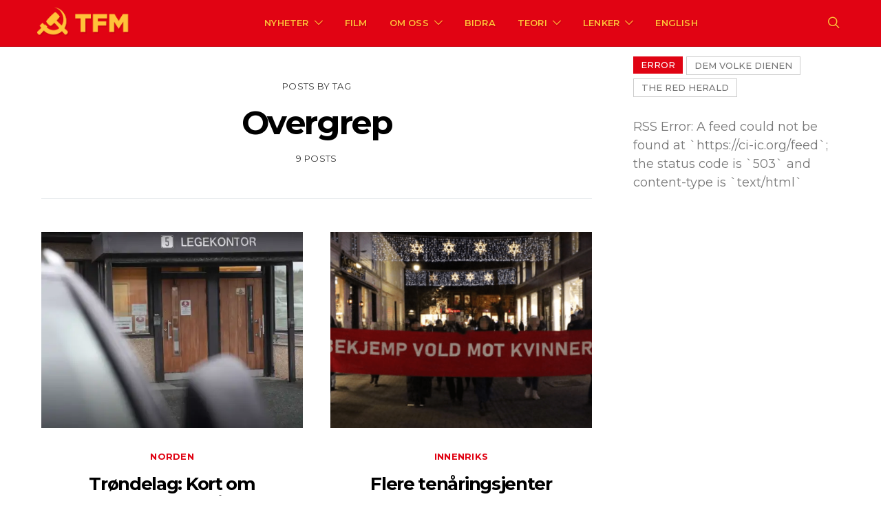

--- FILE ---
content_type: text/html; charset=UTF-8
request_url: https://tjen-folket.no/tag/overgrep/
body_size: 25957
content:
<!DOCTYPE html>
<html lang="nb-NO" data-scheme='default'>
<head>
	<meta charset="UTF-8">
	<meta name="viewport" content="width=device-width, initial-scale=1">
	<link rel="profile" href="https://gmpg.org/xfn/11">
		<title>Overgrep &#8211; Tjen Folket Media</title>
<meta name='robots' content='max-image-preview:large' />
	<style>img:is([sizes="auto" i], [sizes^="auto," i]) { contain-intrinsic-size: 3000px 1500px }</style>
	<link rel='dns-prefetch' href='//secure.gravatar.com' />
<link rel='dns-prefetch' href='//stats.wp.com' />
<link rel='dns-prefetch' href='//fonts.googleapis.com' />
<link rel='dns-prefetch' href='//v0.wordpress.com' />
<link href='https://fonts.gstatic.com' crossorigin rel='preconnect' />
<link rel='preconnect' href='//i0.wp.com' />
<link rel="alternate" type="application/rss+xml" title="Tjen Folket Media &raquo; strøm" href="https://tjen-folket.no/feed/" />
<link rel="alternate" type="application/rss+xml" title="Tjen Folket Media &raquo; kommentarstrøm" href="https://tjen-folket.no/comments/feed/" />
<link rel="alternate" type="application/rss+xml" title="Tjen Folket Media &raquo; Overgrep stikkord-strøm" href="https://tjen-folket.no/tag/overgrep/feed/" />
<script>
window._wpemojiSettings = {"baseUrl":"https:\/\/s.w.org\/images\/core\/emoji\/16.0.1\/72x72\/","ext":".png","svgUrl":"https:\/\/s.w.org\/images\/core\/emoji\/16.0.1\/svg\/","svgExt":".svg","source":{"concatemoji":"https:\/\/tjen-folket.no\/wp-includes\/js\/wp-emoji-release.min.js?ver=6.8.3"}};
/*! This file is auto-generated */
!function(s,n){var o,i,e;function c(e){try{var t={supportTests:e,timestamp:(new Date).valueOf()};sessionStorage.setItem(o,JSON.stringify(t))}catch(e){}}function p(e,t,n){e.clearRect(0,0,e.canvas.width,e.canvas.height),e.fillText(t,0,0);var t=new Uint32Array(e.getImageData(0,0,e.canvas.width,e.canvas.height).data),a=(e.clearRect(0,0,e.canvas.width,e.canvas.height),e.fillText(n,0,0),new Uint32Array(e.getImageData(0,0,e.canvas.width,e.canvas.height).data));return t.every(function(e,t){return e===a[t]})}function u(e,t){e.clearRect(0,0,e.canvas.width,e.canvas.height),e.fillText(t,0,0);for(var n=e.getImageData(16,16,1,1),a=0;a<n.data.length;a++)if(0!==n.data[a])return!1;return!0}function f(e,t,n,a){switch(t){case"flag":return n(e,"\ud83c\udff3\ufe0f\u200d\u26a7\ufe0f","\ud83c\udff3\ufe0f\u200b\u26a7\ufe0f")?!1:!n(e,"\ud83c\udde8\ud83c\uddf6","\ud83c\udde8\u200b\ud83c\uddf6")&&!n(e,"\ud83c\udff4\udb40\udc67\udb40\udc62\udb40\udc65\udb40\udc6e\udb40\udc67\udb40\udc7f","\ud83c\udff4\u200b\udb40\udc67\u200b\udb40\udc62\u200b\udb40\udc65\u200b\udb40\udc6e\u200b\udb40\udc67\u200b\udb40\udc7f");case"emoji":return!a(e,"\ud83e\udedf")}return!1}function g(e,t,n,a){var r="undefined"!=typeof WorkerGlobalScope&&self instanceof WorkerGlobalScope?new OffscreenCanvas(300,150):s.createElement("canvas"),o=r.getContext("2d",{willReadFrequently:!0}),i=(o.textBaseline="top",o.font="600 32px Arial",{});return e.forEach(function(e){i[e]=t(o,e,n,a)}),i}function t(e){var t=s.createElement("script");t.src=e,t.defer=!0,s.head.appendChild(t)}"undefined"!=typeof Promise&&(o="wpEmojiSettingsSupports",i=["flag","emoji"],n.supports={everything:!0,everythingExceptFlag:!0},e=new Promise(function(e){s.addEventListener("DOMContentLoaded",e,{once:!0})}),new Promise(function(t){var n=function(){try{var e=JSON.parse(sessionStorage.getItem(o));if("object"==typeof e&&"number"==typeof e.timestamp&&(new Date).valueOf()<e.timestamp+604800&&"object"==typeof e.supportTests)return e.supportTests}catch(e){}return null}();if(!n){if("undefined"!=typeof Worker&&"undefined"!=typeof OffscreenCanvas&&"undefined"!=typeof URL&&URL.createObjectURL&&"undefined"!=typeof Blob)try{var e="postMessage("+g.toString()+"("+[JSON.stringify(i),f.toString(),p.toString(),u.toString()].join(",")+"));",a=new Blob([e],{type:"text/javascript"}),r=new Worker(URL.createObjectURL(a),{name:"wpTestEmojiSupports"});return void(r.onmessage=function(e){c(n=e.data),r.terminate(),t(n)})}catch(e){}c(n=g(i,f,p,u))}t(n)}).then(function(e){for(var t in e)n.supports[t]=e[t],n.supports.everything=n.supports.everything&&n.supports[t],"flag"!==t&&(n.supports.everythingExceptFlag=n.supports.everythingExceptFlag&&n.supports[t]);n.supports.everythingExceptFlag=n.supports.everythingExceptFlag&&!n.supports.flag,n.DOMReady=!1,n.readyCallback=function(){n.DOMReady=!0}}).then(function(){return e}).then(function(){var e;n.supports.everything||(n.readyCallback(),(e=n.source||{}).concatemoji?t(e.concatemoji):e.wpemoji&&e.twemoji&&(t(e.twemoji),t(e.wpemoji)))}))}((window,document),window._wpemojiSettings);
</script>
<style id='wp-emoji-styles-inline-css'>

	img.wp-smiley, img.emoji {
		display: inline !important;
		border: none !important;
		box-shadow: none !important;
		height: 1em !important;
		width: 1em !important;
		margin: 0 0.07em !important;
		vertical-align: -0.1em !important;
		background: none !important;
		padding: 0 !important;
	}
</style>
<link rel='stylesheet' id='wp-block-library-css' href='https://tjen-folket.no/wp-includes/css/dist/block-library/style.min.css?ver=6.8.3' media='all' />
<style id='classic-theme-styles-inline-css'>
/*! This file is auto-generated */
.wp-block-button__link{color:#fff;background-color:#32373c;border-radius:9999px;box-shadow:none;text-decoration:none;padding:calc(.667em + 2px) calc(1.333em + 2px);font-size:1.125em}.wp-block-file__button{background:#32373c;color:#fff;text-decoration:none}
</style>
<link rel='stylesheet' id='mediaelement-css' href='https://tjen-folket.no/wp-includes/js/mediaelement/mediaelementplayer-legacy.min.css?ver=4.2.17' media='all' />
<link rel='stylesheet' id='wp-mediaelement-css' href='https://tjen-folket.no/wp-includes/js/mediaelement/wp-mediaelement.min.css?ver=6.8.3' media='all' />
<style id='jetpack-sharing-buttons-style-inline-css'>
.jetpack-sharing-buttons__services-list{display:flex;flex-direction:row;flex-wrap:wrap;gap:0;list-style-type:none;margin:5px;padding:0}.jetpack-sharing-buttons__services-list.has-small-icon-size{font-size:12px}.jetpack-sharing-buttons__services-list.has-normal-icon-size{font-size:16px}.jetpack-sharing-buttons__services-list.has-large-icon-size{font-size:24px}.jetpack-sharing-buttons__services-list.has-huge-icon-size{font-size:36px}@media print{.jetpack-sharing-buttons__services-list{display:none!important}}.editor-styles-wrapper .wp-block-jetpack-sharing-buttons{gap:0;padding-inline-start:0}ul.jetpack-sharing-buttons__services-list.has-background{padding:1.25em 2.375em}
</style>
<link rel='stylesheet' id='csco-block-posts-sidebar-style-css' href='https://tjen-folket.no/wp-content/themes/authentic/css/blocks/posts-sidebar.css?ver=1768493603' media='all' />
<link rel='stylesheet' id='csco-block-twitter-slider-style-css' href='https://tjen-folket.no/wp-content/themes/authentic/css/blocks/twitter-slider.css?ver=1768493603' media='all' />
<link rel='stylesheet' id='csco-block-tiles-style-css' href='https://tjen-folket.no/wp-content/themes/authentic/css/blocks/tiles.css?ver=1768493603' media='all' />
<link rel='stylesheet' id='csco-block-horizontal-tiles-style-css' href='https://tjen-folket.no/wp-content/themes/authentic/css/blocks/horizontal-tiles.css?ver=1768493603' media='all' />
<link rel='stylesheet' id='csco-block-full-style-css' href='https://tjen-folket.no/wp-content/themes/authentic/css/blocks/full.css?ver=1768493603' media='all' />
<link rel='stylesheet' id='csco-block-slider-style-css' href='https://tjen-folket.no/wp-content/themes/authentic/css/blocks/slider.css?ver=1768493603' media='all' />
<link rel='stylesheet' id='csco-block-carousel-style-css' href='https://tjen-folket.no/wp-content/themes/authentic/css/blocks/carousel.css?ver=1768493603' media='all' />
<link rel='stylesheet' id='csco-block-wide-style-css' href='https://tjen-folket.no/wp-content/themes/authentic/css/blocks/wide.css?ver=1768493603' media='all' />
<link rel='stylesheet' id='csco-block-narrow-style-css' href='https://tjen-folket.no/wp-content/themes/authentic/css/blocks/narrow.css?ver=1768493603' media='all' />
<style id='global-styles-inline-css'>
:root{--wp--preset--aspect-ratio--square: 1;--wp--preset--aspect-ratio--4-3: 4/3;--wp--preset--aspect-ratio--3-4: 3/4;--wp--preset--aspect-ratio--3-2: 3/2;--wp--preset--aspect-ratio--2-3: 2/3;--wp--preset--aspect-ratio--16-9: 16/9;--wp--preset--aspect-ratio--9-16: 9/16;--wp--preset--color--black: #000000;--wp--preset--color--cyan-bluish-gray: #abb8c3;--wp--preset--color--white: #FFFFFF;--wp--preset--color--pale-pink: #f78da7;--wp--preset--color--vivid-red: #ce2e2e;--wp--preset--color--luminous-vivid-orange: #ff6900;--wp--preset--color--luminous-vivid-amber: #fcb902;--wp--preset--color--light-green-cyan: #7bdcb5;--wp--preset--color--vivid-green-cyan: #01d083;--wp--preset--color--pale-cyan-blue: #8ed1fc;--wp--preset--color--vivid-cyan-blue: #0693e3;--wp--preset--color--vivid-purple: #9b51e0;--wp--preset--color--secondary: #f8f8f8;--wp--preset--gradient--vivid-cyan-blue-to-vivid-purple: linear-gradient(135deg,rgba(6,147,227,1) 0%,rgb(155,81,224) 100%);--wp--preset--gradient--light-green-cyan-to-vivid-green-cyan: linear-gradient(135deg,rgb(122,220,180) 0%,rgb(0,208,130) 100%);--wp--preset--gradient--luminous-vivid-amber-to-luminous-vivid-orange: linear-gradient(135deg,rgba(252,185,0,1) 0%,rgba(255,105,0,1) 100%);--wp--preset--gradient--luminous-vivid-orange-to-vivid-red: linear-gradient(135deg,rgba(255,105,0,1) 0%,rgb(207,46,46) 100%);--wp--preset--gradient--very-light-gray-to-cyan-bluish-gray: linear-gradient(135deg,rgb(238,238,238) 0%,rgb(169,184,195) 100%);--wp--preset--gradient--cool-to-warm-spectrum: linear-gradient(135deg,rgb(74,234,220) 0%,rgb(151,120,209) 20%,rgb(207,42,186) 40%,rgb(238,44,130) 60%,rgb(251,105,98) 80%,rgb(254,248,76) 100%);--wp--preset--gradient--blush-light-purple: linear-gradient(135deg,rgb(255,206,236) 0%,rgb(152,150,240) 100%);--wp--preset--gradient--blush-bordeaux: linear-gradient(135deg,rgb(254,205,165) 0%,rgb(254,45,45) 50%,rgb(107,0,62) 100%);--wp--preset--gradient--luminous-dusk: linear-gradient(135deg,rgb(255,203,112) 0%,rgb(199,81,192) 50%,rgb(65,88,208) 100%);--wp--preset--gradient--pale-ocean: linear-gradient(135deg,rgb(255,245,203) 0%,rgb(182,227,212) 50%,rgb(51,167,181) 100%);--wp--preset--gradient--electric-grass: linear-gradient(135deg,rgb(202,248,128) 0%,rgb(113,206,126) 100%);--wp--preset--gradient--midnight: linear-gradient(135deg,rgb(2,3,129) 0%,rgb(40,116,252) 100%);--wp--preset--font-size--small: 13px;--wp--preset--font-size--medium: 20px;--wp--preset--font-size--large: 36px;--wp--preset--font-size--x-large: 42px;--wp--preset--spacing--20: 0.44rem;--wp--preset--spacing--30: 0.67rem;--wp--preset--spacing--40: 1rem;--wp--preset--spacing--50: 1.5rem;--wp--preset--spacing--60: 2.25rem;--wp--preset--spacing--70: 3.38rem;--wp--preset--spacing--80: 5.06rem;--wp--preset--shadow--natural: 6px 6px 9px rgba(0, 0, 0, 0.2);--wp--preset--shadow--deep: 12px 12px 50px rgba(0, 0, 0, 0.4);--wp--preset--shadow--sharp: 6px 6px 0px rgba(0, 0, 0, 0.2);--wp--preset--shadow--outlined: 6px 6px 0px -3px rgba(255, 255, 255, 1), 6px 6px rgba(0, 0, 0, 1);--wp--preset--shadow--crisp: 6px 6px 0px rgba(0, 0, 0, 1);}:where(.is-layout-flex){gap: 0.5em;}:where(.is-layout-grid){gap: 0.5em;}body .is-layout-flex{display: flex;}.is-layout-flex{flex-wrap: wrap;align-items: center;}.is-layout-flex > :is(*, div){margin: 0;}body .is-layout-grid{display: grid;}.is-layout-grid > :is(*, div){margin: 0;}:where(.wp-block-columns.is-layout-flex){gap: 2em;}:where(.wp-block-columns.is-layout-grid){gap: 2em;}:where(.wp-block-post-template.is-layout-flex){gap: 1.25em;}:where(.wp-block-post-template.is-layout-grid){gap: 1.25em;}.has-black-color{color: var(--wp--preset--color--black) !important;}.has-cyan-bluish-gray-color{color: var(--wp--preset--color--cyan-bluish-gray) !important;}.has-white-color{color: var(--wp--preset--color--white) !important;}.has-pale-pink-color{color: var(--wp--preset--color--pale-pink) !important;}.has-vivid-red-color{color: var(--wp--preset--color--vivid-red) !important;}.has-luminous-vivid-orange-color{color: var(--wp--preset--color--luminous-vivid-orange) !important;}.has-luminous-vivid-amber-color{color: var(--wp--preset--color--luminous-vivid-amber) !important;}.has-light-green-cyan-color{color: var(--wp--preset--color--light-green-cyan) !important;}.has-vivid-green-cyan-color{color: var(--wp--preset--color--vivid-green-cyan) !important;}.has-pale-cyan-blue-color{color: var(--wp--preset--color--pale-cyan-blue) !important;}.has-vivid-cyan-blue-color{color: var(--wp--preset--color--vivid-cyan-blue) !important;}.has-vivid-purple-color{color: var(--wp--preset--color--vivid-purple) !important;}.has-black-background-color{background-color: var(--wp--preset--color--black) !important;}.has-cyan-bluish-gray-background-color{background-color: var(--wp--preset--color--cyan-bluish-gray) !important;}.has-white-background-color{background-color: var(--wp--preset--color--white) !important;}.has-pale-pink-background-color{background-color: var(--wp--preset--color--pale-pink) !important;}.has-vivid-red-background-color{background-color: var(--wp--preset--color--vivid-red) !important;}.has-luminous-vivid-orange-background-color{background-color: var(--wp--preset--color--luminous-vivid-orange) !important;}.has-luminous-vivid-amber-background-color{background-color: var(--wp--preset--color--luminous-vivid-amber) !important;}.has-light-green-cyan-background-color{background-color: var(--wp--preset--color--light-green-cyan) !important;}.has-vivid-green-cyan-background-color{background-color: var(--wp--preset--color--vivid-green-cyan) !important;}.has-pale-cyan-blue-background-color{background-color: var(--wp--preset--color--pale-cyan-blue) !important;}.has-vivid-cyan-blue-background-color{background-color: var(--wp--preset--color--vivid-cyan-blue) !important;}.has-vivid-purple-background-color{background-color: var(--wp--preset--color--vivid-purple) !important;}.has-black-border-color{border-color: var(--wp--preset--color--black) !important;}.has-cyan-bluish-gray-border-color{border-color: var(--wp--preset--color--cyan-bluish-gray) !important;}.has-white-border-color{border-color: var(--wp--preset--color--white) !important;}.has-pale-pink-border-color{border-color: var(--wp--preset--color--pale-pink) !important;}.has-vivid-red-border-color{border-color: var(--wp--preset--color--vivid-red) !important;}.has-luminous-vivid-orange-border-color{border-color: var(--wp--preset--color--luminous-vivid-orange) !important;}.has-luminous-vivid-amber-border-color{border-color: var(--wp--preset--color--luminous-vivid-amber) !important;}.has-light-green-cyan-border-color{border-color: var(--wp--preset--color--light-green-cyan) !important;}.has-vivid-green-cyan-border-color{border-color: var(--wp--preset--color--vivid-green-cyan) !important;}.has-pale-cyan-blue-border-color{border-color: var(--wp--preset--color--pale-cyan-blue) !important;}.has-vivid-cyan-blue-border-color{border-color: var(--wp--preset--color--vivid-cyan-blue) !important;}.has-vivid-purple-border-color{border-color: var(--wp--preset--color--vivid-purple) !important;}.has-vivid-cyan-blue-to-vivid-purple-gradient-background{background: var(--wp--preset--gradient--vivid-cyan-blue-to-vivid-purple) !important;}.has-light-green-cyan-to-vivid-green-cyan-gradient-background{background: var(--wp--preset--gradient--light-green-cyan-to-vivid-green-cyan) !important;}.has-luminous-vivid-amber-to-luminous-vivid-orange-gradient-background{background: var(--wp--preset--gradient--luminous-vivid-amber-to-luminous-vivid-orange) !important;}.has-luminous-vivid-orange-to-vivid-red-gradient-background{background: var(--wp--preset--gradient--luminous-vivid-orange-to-vivid-red) !important;}.has-very-light-gray-to-cyan-bluish-gray-gradient-background{background: var(--wp--preset--gradient--very-light-gray-to-cyan-bluish-gray) !important;}.has-cool-to-warm-spectrum-gradient-background{background: var(--wp--preset--gradient--cool-to-warm-spectrum) !important;}.has-blush-light-purple-gradient-background{background: var(--wp--preset--gradient--blush-light-purple) !important;}.has-blush-bordeaux-gradient-background{background: var(--wp--preset--gradient--blush-bordeaux) !important;}.has-luminous-dusk-gradient-background{background: var(--wp--preset--gradient--luminous-dusk) !important;}.has-pale-ocean-gradient-background{background: var(--wp--preset--gradient--pale-ocean) !important;}.has-electric-grass-gradient-background{background: var(--wp--preset--gradient--electric-grass) !important;}.has-midnight-gradient-background{background: var(--wp--preset--gradient--midnight) !important;}.has-small-font-size{font-size: var(--wp--preset--font-size--small) !important;}.has-medium-font-size{font-size: var(--wp--preset--font-size--medium) !important;}.has-large-font-size{font-size: var(--wp--preset--font-size--large) !important;}.has-x-large-font-size{font-size: var(--wp--preset--font-size--x-large) !important;}
:where(.wp-block-post-template.is-layout-flex){gap: 1.25em;}:where(.wp-block-post-template.is-layout-grid){gap: 1.25em;}
:where(.wp-block-columns.is-layout-flex){gap: 2em;}:where(.wp-block-columns.is-layout-grid){gap: 2em;}
:root :where(.wp-block-pullquote){font-size: 1.5em;line-height: 1.6;}
</style>
<link rel='stylesheet' id='super-rss-reader-css' href='https://tjen-folket.no/wp-content/plugins/super-rss-reader/public/css/style.min.css?ver=5.4' media='all' />
<link rel='stylesheet' id='csco-styles-css' href='https://tjen-folket.no/wp-content/themes/authentic/style.css?ver=7.2.6' media='all' />
<link rel='stylesheet' id='searchwp-forms-css' href='https://tjen-folket.no/wp-content/plugins/searchwp-live-ajax-search/assets/styles/frontend/search-forms.min.css?ver=1.8.7' media='all' />
<link rel='stylesheet' id='searchwp-live-search-css' href='https://tjen-folket.no/wp-content/plugins/searchwp-live-ajax-search/assets/styles/style.min.css?ver=1.8.7' media='all' />
<style id='searchwp-live-search-inline-css'>
.searchwp-live-search-result .searchwp-live-search-result--title a {
  font-size: 16px;
}
.searchwp-live-search-result .searchwp-live-search-result--price {
  font-size: 14px;
}
.searchwp-live-search-result .searchwp-live-search-result--add-to-cart .button {
  font-size: 14px;
}

</style>
<link rel='stylesheet' id='csco-legacy-features-css' href='https://tjen-folket.no/wp-content/themes/authentic/css/legacy-features.css?ver=7.2.6' media='all' />
<link rel='stylesheet' id='32c8af363267b853254dd161fe72e414-css' href='https://fonts.googleapis.com/css?family=Lato%3A400%2C400i%2C700%2C700i&#038;subset=latin%2Clatin-ext%2Ccyrillic%2Ccyrillic-ext%2Cvietnamese&#038;display=swap&#038;ver=7.2.6' media='all' />
<link rel='stylesheet' id='7b567a921285369985feb1923643b539-css' href='https://fonts.googleapis.com/css?family=Montserrat%3A700%2C600%2C400%2C500%2C300&#038;subset=latin%2Clatin-ext%2Ccyrillic%2Ccyrillic-ext%2Cvietnamese&#038;display=swap&#038;ver=7.2.6' media='all' />
<script src="https://tjen-folket.no/wp-includes/js/jquery/jquery.min.js?ver=3.7.1" id="jquery-core-js"></script>
<script src="https://tjen-folket.no/wp-includes/js/jquery/jquery-migrate.min.js?ver=3.4.1" id="jquery-migrate-js"></script>
<script src="https://tjen-folket.no/wp-content/plugins/super-rss-reader/public/js/jquery.easy-ticker.min.js?ver=5.4" id="jquery-easy-ticker-js"></script>
<script src="https://tjen-folket.no/wp-content/plugins/super-rss-reader/public/js/script.min.js?ver=5.4" id="super-rss-reader-js"></script>
<link rel="https://api.w.org/" href="https://tjen-folket.no/wp-json/" /><link rel="alternate" title="JSON" type="application/json" href="https://tjen-folket.no/wp-json/wp/v2/tags/2167" /><link rel="EditURI" type="application/rsd+xml" title="RSD" href="https://tjen-folket.no/xmlrpc.php?rsd" />
<meta name="generator" content="WordPress 6.8.3" />
	<link rel="preconnect" href="https://fonts.googleapis.com">
	<link rel="preconnect" href="https://fonts.gstatic.com">
		<style>img#wpstats{display:none}</style>
		
<!-- Jetpack Open Graph Tags -->
<meta property="og:type" content="website" />
<meta property="og:title" content="Overgrep &#8211; Tjen Folket Media" />
<meta property="og:url" content="https://tjen-folket.no/tag/overgrep/" />
<meta property="og:site_name" content="Tjen Folket Media" />
<meta property="og:image" content="https://i0.wp.com/tjen-folket.no/wp-content/uploads/2020/02/cropped-favicon-ny3.png?fit=512%2C512&#038;ssl=1" />
<meta property="og:image:width" content="512" />
<meta property="og:image:height" content="512" />
<meta property="og:image:alt" content="" />
<meta property="og:locale" content="nb_NO" />

<!-- End Jetpack Open Graph Tags -->
<link rel="icon" href="https://i0.wp.com/tjen-folket.no/wp-content/uploads/2020/02/cropped-favicon-ny3.png?fit=32%2C32&#038;ssl=1" sizes="32x32" />
<link rel="icon" href="https://i0.wp.com/tjen-folket.no/wp-content/uploads/2020/02/cropped-favicon-ny3.png?fit=192%2C192&#038;ssl=1" sizes="192x192" />
<link rel="apple-touch-icon" href="https://i0.wp.com/tjen-folket.no/wp-content/uploads/2020/02/cropped-favicon-ny3.png?fit=180%2C180&#038;ssl=1" />
<meta name="msapplication-TileImage" content="https://i0.wp.com/tjen-folket.no/wp-content/uploads/2020/02/cropped-favicon-ny3.png?fit=270%2C270&#038;ssl=1" />
		<style id="wp-custom-css">
			p:empty {
	display: none;
}

.nav .menu-item-has-children a {
	cursor: default;
}

.nav .menu-item-has-children .sub-menu a {
	cursor: pointer;
}

.sidebar .widget:nth-of-type(2) {
	margin-top: -0.5rem;
}

.alignwide {
	margin-left: -50px!important;
}

/*Fikser størrelse på tittelen "Revolusjonær teori fra Norge" inne på den kategori-sida*/
.page-id-2281 .overlay-inner h1 {
font-size: 59px!important;
}

@media (max-width: 1119px) {
.alignwide {
	margin-left: 0px!important;
}
}

@media (max-width: 759px) {
	.home article:first-of-type {
    height: 400px!important;
}
}

@media (max-width: 600px) {
	.home article:first-of-type {
    height: 340px!important;
}
	.tiles-outer .post {
		margin-bottom: 18px!important;
	}
}

.wp-block-quote cite {
	color: #444!important;
	font-size: 15px!important;
	margin-top: 40px!important;
}

.navbar .sub-menu {
	margin-top: -10px!important;
}

.section-tiles + .site-content > .cs-container::before {
    content: '';
    border-top: 1px #e9ecef solid;
    border-top-color: rgb(233, 236, 239);
    display: block;
    width: 100%;
    padding-top: 3rem;

}

.tiles-outer .post-categories {
	margin-bottom: 1rem;
}

/*Bergenser høyden på utdrag i RSS-feeden for å fikse bug med kinesisk tekst*/
.srr-summary { 
	max-height: 120px;
	overflow: hidden;
	font-size: 1rem;
}


.navbar-col, .navbar li {
    padding-top: 0px!important;
    padding-bottom: 0px!important;
}

.navbar .navbar-col {
	margin-bottom: 1px;
}

.navbar-primary .sub-menu {
	margin-top: 0px!important;
	/top: 17px!important;/
	top: 12px!important;
	border-top: 1px solid #C7000E!important;
	margin-left: -26px;
}

.single-post hr {
	margin-top: 20px !important;
	margin-bottom: 20px !important;
}

article {
	margin-bottom: 3.5rem!important;
}

.tiles-outer article {
	margin-bottom: 0rem!important;
}

.tile-secondary {
	border-left: 1px solid white;
}

@media (max-width: 1120px) {
.tile-secondary {
	border-left: none;
}
}

/* Skjuler alle kategorier utenom den første hvis det er flere */
.post-categories li {
	display: none!important;
}.post-categories li:first-of-type {
	display: inline-block!important;
}

.post-main {
    max-width: 700px;
}

.navbar-primary .sub-menu .sub-menu {
	margin-left: 1px!important;
	margin-top: -34px!important;
}

.category .page-header, .page .page-header {
	background-position: center;
	background-size: cover;
	background-repeat: no-repeat;
}

.category-74 .page-header, .category-83 .page-header {
	background-image: url("/wp-content/uploads/2020/02/historie-banner-1.jpg");
}

.category-2227 .page-header, .category-2253 .page-header {
	background-image: url("/wp-content/uploads/2020/02/innenriks-banner-1.jpg");
}

.category-68 .page-header, .category-85 .page-header {
	background-image: url("/wp-content/uploads/2020/02/kronikk-banner-1.jpg");
}

.page-id-3423 .page-header, .page-id-3444 .page-header {
	background-image: url("/wp-content/uploads/2020/02/omoss-banner-1.jpg");
}

.page-id-21 .page-header, .page-id-2343 .page-header {
	background-image: url("/wp-content/uploads/2020/02/kontaktoss-banner-1.jpg");
}

.page-id-3414 .page-header, .page-id-3460 .page-header {
	background-image: url("/wp-content/uploads/2020/02/disclaimer-banner-1.jpg");
}

.page-id-1686 .page-header, .page-id-2330 .page-header {
	background-image: url("/wp-content/uploads/2020/02/bidra-banner-1.jpg");
}

.page-id-1688 .page-header {
	background-image: url("/wp-content/uploads/2020/02/lenkesamling-banner-1.jpg");
}

.page-id-1688 .page-header {
	background-image: url("/wp-content/uploads/2020/02/lenkesamling-banner-1.jpg");
}

.page-id-2281 .page-header, .page-id-2334 .page-header {
	background-image: url("/wp-content/uploads/2020/02/mlm-teori-fra-norge.jpg");
}

.category-europa .page-header, .category-europe .page-header {
	background-image: url("/wp-content/uploads/2020/02/europa-banner-1.jpg");
}

.category-asia .page-header {
	background-image: url("/wp-content/uploads/2020/02/asia-banner-1.jpg");
}

.category-afrika .page-header, .category-africa .page-header {
	background-image: url("/wp-content/uploads/2020/02/afrika-banner-1.jpg");
}

.category-nord-amerika .page-header, .category-north-america .page-header {
	background-image: url("/wp-content/uploads/2020/02/nordamerika-banner-1.jpg");
}

.single-post .page-header {
	background-image: none;
}

.category-latin-amerika .page-header, .category-latin-america .page-header {
	background-image: url("/wp-content/uploads/2020/02/latinamerika-banner-1.jpg");
}

.category-midt-osten .page-header, .category-the-middle-east .page-header {
	background-image: url("/wp-content/uploads/2020/02/midtosten-banner-1.jpg");
}

.category-internasjonalt .page-header, .category-international .page-header {
	background-image: url("/wp-content/uploads/2020/03/internasjonalt-banner-1.jpg");
}

.page-id-14514 .page-header, .page-id-14526 .page-header {
	background-image: url("/wp-content/uploads/2020/06/arkiv-banner-3.jpg");
}

.page-id-3583 .page-header {
	background-image: url("/wp-content/uploads/2020/02/klassiske-tekster-banner-2.jpg");
}
.category-kultur .page-header, .category-culture .page-header {
	background-image: url("/wp-content/uploads/2020/03/kultur-banner-1.jpg");
}
.page-id-13160 .page-header {
	background-image: url("/wp-content/uploads/2020/04/klassekampens-historie-artikkelserie-banner.jpg");
}

.page-header-wide .overlay-inner {
    max-width: 900px;
}

#ez-toc-container {
	border: 0;
	padding: 0;
	box-shadow: none;
}

.ez-toc-title {
	color: rgb(0, 0, 0)!important;
	font-family: Montserrat;
	font-size: 32px!important;
	font-weight: 700!important;
	letter-spacing: -1.6px;
}

.ez-toc-list a{
	color: rgb(51, 51, 51)!important;
	font-family: Lato;
	font-size: 19px;
	font-weight: 400;
	line-height: 33.25px;
}

.ez-toc-list li:first-of-type {
	padding-top: 32px!important;
}

.ez-toc-list ul li:first-of-type {
  padding-top: 0px !important;
}

.ez-toc-toggle i.ez-toc-glyphicon {
    font-size: 25px !important;
    color: #151515;
		margin-left: 1px;
}

.ez-toc-btn-default {
    border: none;
    border-radius: 0px;
    padding-top: 4px;
    width: 35px;
    height: 35px;
    background-image: none;
    box-shadow: none;
		transition: 0.2s ease;
}

.page .page-header h1, .category .page-header h1 {
	text-shadow: 1.5px 1.5px 1.5px rgba(0, 0, 0, 0.15);
  box-shadow: 0px 1.5px rgba(0, 0, 0, 0.15);
}

.home .post-outer .post-excerpt {
	display: none;
}

.home .post-inner .entry-header {
	padding-left: 1rem;
	padding-right: 1rem;
}

.home .post-archive .post-categories a {
  color: #E10313;
	font-weight: 800;
  font-size: 13px;
}

.home .post-archive article {
	margin-top: 2.5rem;
}

.home .post-archive .post-outer .post-inner:nth-of-type(2) {
	margin-top: 1.5rem;
}

.post .post-thumbnail {
	margin-bottom: 1.6rem;
}

.home .post-archive .post-thumbnail .post-more, .home .post-archive .post-thumbnail .post-meta, .post .post-thumbnail .post-more {
	display: none;
}

.home .post-archive article, .category .post-grid {
    margin-top: 0rem;
    margin-bottom: 2.5rem;
}
.search .post-archive article {
    margin-top: 0rem!important;
    margin-bottom: 2.5rem;
}

.search .post-meta {
	display: none;
}

.home .site-content .main-content .content-area {
	/margin-top: -1.8rem;/
	margin-top: -0.8rem;
}

.home .sidebar {
	margin-top: 1rem;
}
.category .sidebar {
	margin-top: 1.8rem;
}
.search .sidebar {
	margin-top: 2rem;
}

/ALT OVER ER TEST/

.category-film .post-outer .post-inner:nth-of-type(2) {
		margin-top: 1.5rem!important;
}

.page .site-content {
	min-height: 31.7vh;
}

.overlay-inner {
	text-align: left!important;
	margin-top: auto;
	margin-bottom: 5px!important;
	margin-right: auto;
}

.archive-list .post-categories a {
	color: #DC1921;
}

.archive-list .post-categories a, .section-tiles .post-categories a {
	font-weight: 800!important;
	font-size: 13px;
}

.section-tiles .post-categories a  {
	color: #E00313!important;
}

.header, .header-logo {
	display: none!important;
}

.navbar-primary {
	padding-top: 8px;
	padding-bottom: 9px;
}

.navbar-primary  a {
	text-shadow: 1px 2px 1px rgba(0, 0, 0, 0.1);
}

.navbar-primary .sub-menu a {
	text-shadow: none!important;
}

.navbar-primary .menu-item-has-children:first-of-type .sub-menu {
	margin-left: -1px;
}

.navbar-primary .menu-item-67 .sub-menu {
	margin-left: -33px;
}

.navbar-primary .menu-item-70 .sub-menu {
	margin-left: -33px;
}

.navbar-primary {
	z-index: 900!important;
}

.navbar {
	border: 0!important;
}

.sub-menu a {
	color: black!important;
}

.page .sidebar-area {
	display: none!important;
}

@media (max-width: 7680px) {
	.navbar-brand {
		display: block!important;
	}
}

.navbar-toggle {
	display: none;
	color: white!important;
}

@media (max-width: 1119px) {
	.navbar-toggle {
		display: inline;
	}
}

.site-title {
	opacity: 0;
}

.post-tags {
	display: none;
}

.single-post .post-thumbnail {
	margin-bottom: 1.4rem;
}



.category-film .overlay-inner .entry-title {
	margin-top: 525px!important;
	color: black;
}
.category-film .overlay-media img {
	display: none;
}
.category-film .page-header .overlay-inner {
	padding-left: 0px!important;
	padding-right: 0px;

}
.category-film .meta-date a {
	color: black;
}
.category-film .post-meta {
    margin-top: 1rem;
}
.category-film .meta-reading-time, .archive .post-meta, .category-film .section-carousel .meta-date, .category-film .section-carousel .post-categories  {
	display: none;
}
.category-film video:focus, .wp-block-video:focus {
	outline: none!important;
}
.category-film .entry-content p {
	padding-left: 0px!important;
	padding-right: 0px!important;
}
.category-film .entry-content p {
	padding-top: 32px;
	padding-bottom: 58px;
}

.category-film .wp-block-video {
	position: absolute;
	width: 1160px;
	max-height: 655!important;
	margin-left: -180px;
	margin-top: -820px!important;
}
.category-film iframe {
	position: absolute;
	margin-left: -180px;
	margin-top: -820px!important;
}
.category-film .ratio .overlay-inner {
	padding-bottom: 0px;
}


/1239/


.category .post-grid .post-inner + .post-inner {
    margin-top: 23px!important;
}

.category .sidebar-area {
	display: none!important;
}
.category .content-area {
	max-width: 1200px!important;
	flex: 0 0 1200px!important;
}
@media(max-width: 1239px) {
 .category .site-main {
	width: 100%;
}
	.category .content-area {
		width: relative;
		flex: 0px!important;
	}
}
@media(max-width: 1019px) {
.category .content-area article {
    flex: 0 0 50%!important;
	}
}
@media(max-width: 759px) {
.category .content-area .post-grid {

	}
.category-film .content-area article .post-outer {

	}
}
.category .content-area article {
	flex: 0 0 33%;
	margin-top: 0rem;
	margin-bottom: 1.8rem;
}

.category .meta-date {
	display: none;
}

.tiles-outer .entry-title {
	font-weight: 800;
	letter-spacing: -0.6px!important;
}

.page-header .entry-title {
	font-weight: 800;
	letter-spacing: -0.7px!important;
}

.tiles-outer .overlay-inner {
	z-index: 99;
	margin-bottom: 0!important;
	padding-bottom: 24px;
	padding-top: 70px;
	width: 100%;
	background-image: linear-gradient(to top, rgba(0,0,0,.8), transparent 100%)!important;
}

.single-post .page-header .overlay-inner {
	width: 100%;
	background-image: linear-gradient(to top, rgba(0,0,0,.9), transparent 100%)!important;
	margin-bottom: 0!important;
	padding-left: 59px;
	padding-top: 150px;
}

@media(max-width: 759px) {
.single-post .page-header .overlay-inner {
	background-image: linear-gradient(to top, rgba(0,0,0,.70), transparent 100%)!important;
}
}

@media(max-width: 600px) {
.single-post .page-header .overlay-inner {
	background-image: linear-gradient(to top, rgba(0,0,0,.60), transparent 100%)!important;
}
}

.post-archive .entry-title {
	font-weight: 800;
	font-size: 26px;
}

.page-header .post-meta, .page-header a {
	font-size: 13px;
	font-weight: 500;
}

.section-tiles article:first-of-type .overlay-inner {
	padding-top: 150px;
}

/*Forhindrer at det blir dobbelt opp med de artiklene som er fremhevet på forsida og skjuler sak nr. 3 som dukker opp 2 ganger*/
.home .archive-main article:first-of-type, .home .archive-main article:nth-of-type(2), .home .archive-main article:nth-of-type(3) {
	display: none;
} 

.paged .archive-main article:first-of-type, .paged .archive-main article:nth-of-type(2), .paged .archive-main article:nth-of-type(3) {
    display: inline-block;
}

.section-tiles .meta-category li {
	padding: 3px;
	padding-right: 11px;
	padding-left: 11px;
	border: 1px solid #E00313;
box-shadow: 7px -5px 17px -4px rgba(0,0,0,0.20) inset;
-webkit-box-shadow: 7px -5px 17px -4px rgba(0,0,0,0.20) inset;
-moz-box-shadow: 7px -5px 17px -4px rgba(0,0,0,0.20) inset;
}

.section-tiles .post-categories li {
	color: #E00313;
	transition: ease 0.2s;
	z-index: 101
}

.section-tiles .post-categories li {
	transition: ease 0.3s;
}

.section-tiles .post-outer {
	background-color: #151515;
}

.section-tiles img {
	opacity: 0.7;
}

.section-tiles article:first-of-type:hover img {
	opacity: 0.65;
}

.section-tiles article:nth-of-type(2):hover img, .section-tiles article:nth-of-type(3):hover img {
	opacity: 0.6;
	transition: ease 0.5s;
}

.section-tiles article:nth-of-type(2) img, .section-tiles article:nth-of-type(3) img {
	opacity: 0.7;
	transition: ease 0.5s;
}

.section-tiles article {
	transition: 0.2s;
	cursor: pointer;
}

.section-tiles article:nth-of-type(2) .meta-category li, .section-tiles article:nth-of-type(3) .meta-category li {
	margin-bottom: 2px;
}

.section-tiles article:first-of-type .meta-category li {
	margin-bottom: 4px;
box-shadow: 7px -5px 17px -4px rgba(0,0,0,0.10) inset;
-webkit-box-shadow: 7px -5px 17px -4px rgba(0,0,0,0.10) inset;
-moz-box-shadow: 7px -5px 17px -4px rgba(0,0,0,0.10) inset;
}

.home .site-content {
	margin-top: 0;
	/margin-bottom: 8rem;/
}

.site-content {
	margin-bottom: 90px;
}

.srr-tab-style-smodern .srr-active-tab {
	box-shadow: none!important;
	background-color: #E00313!important;
	color: white!important;
	border: none;
}

.srr-tab-wrap li {
	border-radius: 0;
	text-transform: uppercase;
	font-size: 13px;
	font-weight: 500;
	padding-right: 11px!important;
	padding-left: 11px!important;
}

.srr-stripe {
	background: transparent!important
}

.srr-style-smodern:hover .srr-item {
	opacity: 1;
}

.navbar-search {
	margin-left: 25px!important;
}

.navbar li a, .navbar-brand {
	transition: ease 0.2s;
}

.navbar li a:hover, .navbar-brand:hover {
	/color: #E00313!important;/
	opacity: 0.7;
}

.navbar .submenu li a:hover {
	color: black!important;
}

.widget_super_rss_reader .title-block {
	background-color: #E00313;
	color: white;
	padding: 12px;
	font-size: 15px;
	display: none;
}

.srr-wrap div {
	border-radius: 0!important;
}

.page-header .post-categories {
	display: none;
}

@media (max-width: 1019px) {
.page-header .overlay-inner {
	padding-left: 35px;
	padding-bottom: 50px;
}
	.page-header .overlay-inner .entry-title {
		font-size: 30px;
	}
.home article:first-of-type {
		height: 350px;
	}
.home article:first-of-type h2 {
		font-size: 30px;
	}
}

@media (max-width: 570px) {
.home article:first-of-type h2 {
		font-size: 25px;
	}
}

@media (max-width: 470px) {
.page-header .overlay-inner {
	padding-left: 22px;
	padding-bottom: 45px;
}
}

@media (max-width: 769px) {
	.tiles-outer article {
		height: 400px;
		margin-bottom: 20px;
	}
.section-tiles {
    margin-top: 20px;
}
}

@media (max-width: 600px) {
	.tiles-outer article {
		height: 340px;
	}
}

@media (max-width: 446px) {
	.tiles-outer .overlay-inner {
		padding-left: 22px;
	}
}

.sub-menu .menu-item a:hover {
	color: black!important;
}

.navbar img {
	max-width: 135px;
}

@media (max-width: 1119px) {
.navbar-brand {
	width: 120px;
}
}

.cs-icon-search {
	transition: ease 0.2s;
}

.cs-icon-search:hover {
	opacity: 0.8;
}

.logo-image, .logo-image:hover, .navbar-col:first-of-type, .navbar-col:first-of-type:hover, .navbar-brand, .navbar-brand:hover {
	transition: 0.2s!important;
}


.topbar {
	background-color: #131313;
	border-bottom: 0!important;
}

.tiles-outer .overlay-media {
	transition: ease 0.5s;
}

.tiles-outer article:hover .overlay-media {
	transform: scale(1.06);
}


.tiles-outer article:nth-of-type(2):hover .overlay-media, .tiles-outer article:nth-of-type(3):hover .overlay-media
{
	transform: scale(1.1)!important;
}

.navbar-primary {
    padding-top: 0px;
    padding-bottom: 0px;
}

.navbar-col, .navbar li {
    padding-top: 8px;
    padding-bottom: 9px;
}

.navbar li:last-of-type {
	padding-right: 2rem;
}

.navbar .sub-menu li, .navbar .sub-menu li:first-of-type  {
	padding-right: 0;
	padding-left: 17px!important;
	border: 0;
	border-left: 0;
}

.navbar .sub-menu li:nth-of-type(4) {
	padding-left: 0;
	margin-left: 0;
}

.navbar li:first-of-type {
	border-left: 1px solid /#23282D/#C7000E;
	padding-left: 2rem;
}

.srr-clearfix {
	margin-bottom: 30px!important;
}

.srr-item {
	margin-bottom:5px!important;
}

.site-footer {
	background-color: #080808!important;

}

.widget_super_rss_reader, .srr-wrap .srr-vticker .srr-style-smodern  {
	min-height: 700px!important;
}

.srr-title {
	font-family: montserrat, sans-serif;
	font-weight: 700;
}
.even {
	background-color: transparent!important;
}

.sidebar-area {
	margin-top: -49px;
	padding-top: 10px;
}

.srr-tab-wrap {
	padding-top: 0px!important;
}

.archive-list .post-excerpt {
	font-size: 15.5px!important;
}

.sidebar-area {
	font-family: montserrat, sans-serif;
}

.meta-date, .srr-date {
	font-size: 13px;
	text-transform: uppercase;
	color: black;
}

.post .section-carousel .post-categories a, .search .post-categories a, .category .post-categories a, .tag .post-categories a {
	font-weight: 700;
	font-size: 13px;
	color: #E00313!important;
}

.post .section-carousel .entry-title {
    font-size: 26px;
}

.search .post-excerpt, .search .post-more {
	display: none;
}

.post-tags a {
	padding: 3px;
	padding-left: 11px;
	padding-right: 11px;
	font-size: 14px;
	font-weight: 500;
	transition: ease 0.2s;
}

.post-tags a:hover {
	background-color: #E00313;
}

.post-tags h5 {
	font-size: 26px;
}

.post .title-block {
	font-size: 15px;
	display: none;
}

.search .post-grid {
	margin-top: 4rem!important;
}

.archive .overlay-inner {
	padding-top: 0;
	margin-top: 0;
	background: none!important;
}

.category .overlay-inner {
	margin-top: auto;
}

.category .page-header h1,
.category .page-header .post-count {
	color: black;
}

.category .page-header .post-count {
	font-size: 13px;
	display: none;
}

.page .page-header, .category .page-header {
	background-color: #E00313;
}

.navbar-center {
	border-bottom: 1px solid #C7000E!important;
}

.wp-block-image figcaption {
	color: #333333!important;
	font-size: 16px!important;
	font-family: Lato, Helvetica, Arial, sans-serif!important;
	text-transform: initial!important;
}

@media(max-width: 680px) {
	.wp-block-quote p {
		padding-left: 20px!important;
		padding-right: 20px!important;
		margin-left: 0!important;
	}
}

@media(max-width: 420px) {
.single-post .entry-content p {
	padding-left: 10px!important;
	padding-right: 10px!important;
}
.single-post .page-header .overlay-inner {
    padding-left: 30px;
}
}

.post-archive .post-excerpt {
	font-size: 15px!important;
}

.wp-block-quote p {
	font-size: 19px!important;
	letter-spacing: 0.01px!important;
	font-weight: 200!important;
	font-family: Lato, Helvetica, Arial, sans-serif!important;
	text-align: left!important;
	padding-left: 120px!important;
	padding-right: 120px!important;
}

.wp-block-quote {
	padding-bottom: 0!important;
	margin-top: 0!important;
	margin-bottom: 20px!important;
	padding-bottom: 20px!important;
	padding-top: 15px!important;
}

@media (max-width: 1019px) {
	.wp-block-quote p {
		padding-left: 90px!important;
		padding-right: 90px!important;
	}
}

.wp-block-quote::before {
	width: 15%;
	margin-left: auto;
	margin-right: auto;
	border-bottom: 3px solid #E00313;
	padding-bottom: 24px;
	margin-bottom: 45px!important;
}

.footer-info .site-logo {
	position: sticky
		;
	margin-left: auto!important;
	margin-right: auto!important;
}

.footer-info .logo-image {
	width: 178px;
	margin-bottom: 15px;
	opacity: 0.4
}

.footer-info .footer-copyright {
	text-align: center;
	
	font-size: 1rem;
}

.footer-copyright {
	margin-bottom: 8px;
}

.sub-menu a {
	font-size: 14px!important;
}

.sub-menu li {
	padding-right: 17px!important;
}

.page .page-header h1, .category .page-header h1 {
	color: #FFC239!important;
	padding-top: 5px;
	font-size: 60px;
	border-bottom: 7px solid #FFC239;
	padding-bottom: 5px;
	letter-spacing: 0.3px;
}

@media (max-width: 505px) {
	.page .page-header h1, .category .page-header h1 {
		font-size: 40px;
	}
}

.page .page-header, .page .page-header .overlay-outer, .category .page-header, .category .page-header .overlay-outer {
	max-height: 250px!important;
	min-height: 250px!important;
}

.page .page-header .overlay-inner, .category .overlay-inner {
	margin-bottom: auto!important;
	margin-top: auto!important;
}

.page .overlay-media, .category .overlay-media {
	opacity: 0;
}

.category .page-header h1 {
	padding-top: 68px;
}

.archive-first {
	padding-bottom: 25px;
}

.category .post-categories {
	display: none;
}

.archive .sub-title, .archive .post-count, .search .sub-title {
	font-size: 13px;
	color: #333333;
}

.offcanvas {
	background-color: #080808!important;
}

.offcanvas, .offcanvas a, .offcanvas .sub-menu a {
	font-size: 15px!important;
}

.offcanvas, .offcanvas a, .offcanvas .sub-menu a {
	color: white!important;
}

.offcanvas .sub-menu a {
	margin-bottom: 5px;
	transition: ease 0.2s;
}

.offcanvas .sub-menu a:hover {
	color: white!important;
	opacity: 0.7!important;
}

.offcanvas .menu-item {
	border-color: #333333!important;
}

.offcanvas-header .navbar {
    background-color: transparent!important;
	margin-top: 20px;
}

.offcanvas .navbar-brand {
	color: transparent!important;
	background-image: url(/wp-content/uploads/2020/02/logo_small_web_1.png);
	background-position: center;
	background-repeat: no-repeat;
	background-size: contain;
	opacity: 1;
	width: 150px;
	height: 40px;
}

.offcanvas .offcanvas-toggle {
	margin-top: 7px;
}

.home .post-list .post-meta {
	display: none;
}

.home .post-list .entry-title {
	margin-bottom: 15px;
}

@media (max-width: 1239px) {
	.home .post-excerpt {
		display: none;
	}
	.home .post-list .entry-header {
		margin-top: auto;
		margin-bottom: auto;
	}
.home .post-list .entry-title {
	margin-bottom: 0;
}
	.home .post-list .entry-header {
		padding-bottom: 15px;
	}
}

@media (max-width: 1320px) {
	.post-list + .post, .post + .post-list {
    margin-top: 2rem;
    padding-top: 2rem;
    border-top: 0;
}
}

@media (max-width: 820px) {
	.post-list + .post, .post + .post-list {
    margin-top: 2rem;
    padding-top: 1rem;
}
}

@media (max-width: 759px) {
	.home .meta-date {
		display: none;
	}
	.home .entry-title {
		font-size: 30px;
		line-height: 35px;
	}
	.cs-container:before {
		border-top: 0!important;
	}
	.home .section-tiles {
		margin-bottom: -20px;
	}
	.home .post-list .entry-header {
		padding-bottom: 0;
	}
}

@media (max-width: 570px) {
	.home .entry-title {
		font-size: 25px;
		line-height: 30px;
	}
	.section-tiles {
		margin-bottom: -40px;
	}
}

@media (max-width: 560px) {
	.home .archive-list .post-categories {
		margin-bottom: 5px;
		margin-top: -5px;
	}
	.home .archive-list article {
		margin-top: 20px;
	}
}

.cs-icon-menu {
	color: #FFC239;
}

@media (max-width: 1420px) {
	.navbar-primary .navbar-brand {
		margin-left: -6px!important;
		margin-top: -2px;
	}
}

@media (max-width: 600px) {
.single-post .entry-content p {
	padding-left: 20px!important;
	padding-right: 20px!important;
	font-size: 16.5px;
}
.wp-block-quote p {
	font-size: 18px!important;
}
.wp-block-quote::before {
	padding-bottom: 20px!important;
}
.single-post .page-header .overlay-inner {
    padding-left: 40px;
}
.single-post .page-header-small {
    margin-bottom: 2rem;
}
.page .site-content {
		margin-top: 2rem;
}
}

@media (max-width: 450px) {
.single-post .entry-content p {
    padding-left: 5px!important;
    padding-right: 5px!important;
}
.single-post .page-header-small {
    margin-bottom: 1.5rem;
}
.page .site-content {
		margin-top: 1.5rem;
}
.single-post .page-header .overlay-inner {
    padding-left: 25px;
}
.page .page-header .overlay-inner, .category .page-header .overlay-inner {
		margin-left: auto;
		margin-right: auto;
	}
.page .entry-content p {
	font-size: 17px;
}
}

.footer-info {
	width: 190px;
	margin-left: auto;
	margin-right: auto;
}

.sub-menu {
	margin-top: 1px!important;
}

.search-field {
	text-align: center;
}

.single-post .category-film .page-header .overlay-inner {
	background-image: linear-gradient(to top, rgba(255,255,255,1), transparent 100%)!important;
}

.category-film .overlay-media:before {
    background-color: rgba(255,255,255,1)!important;
}

@media(max-width:760px) {
.post-grid .post-outer .post-categories {
	margin-bottom: 0.3rem;
	}
.post-grid .post-outer .post-inner:nth-of-type(2) {
		margin-top: 0.9rem!important;
	}
	.category .post-grid {
		margin-top: 2.5rem;
	}
.category .post-grid .post-outer .post-inner:nth-of-type(2) {
		margin-top: 1.2rem!important;
}
	.archive-main .post-categories li {
		margin-top: 5px;
	}
}
footer {
	margin-bottom: -24px;
}

/Wordpress-embed-artikkel/
.wp-embed-footer {
	display: none!important;
}

.has-text-color {
	color: #333333!important;
}

:root .has-very-light-gray-background-color {
    background-color: #F8F8F8;
}

.wp-block-verse {
	background-color: transparent!important;
	padding: 0;
}

.single-post .page-header {
    background-image: none;
}

.wp-block-verse {
color: #333333;
font-size: 18px;
font-family: 'Lato', sans-serif;
font-weight: 400;
font-style: italic;
}

#dbox-form-embed {
	margin-top: 18px;
}

.wp-embed-responsive .wp-embed-aspect-4-3 .wp-block-embed__wrapper::before {
    padding-top: 387px;
}
@media(max-width: 721px) {
.wp-embed-responsive .wp-embed-aspect-4-3 .wp-block-embed__wrapper::before {
    padding-top: 50vw;
}}
@media(max-width: 759px) {
	.paged .tiles-outer .overlay-inner {
    margin-bottom: 3.5rem !important;
}}		</style>
						<style id="csco-customizer-output-default-styles-inline-css">
					@media ( min-width: 1020px ){.home .section-tiles .tiles-outer, .blog .section-tiles .tiles-outer{min-height:570px;}.home .section-tiles .tile-primary h2, .blog .section-tiles .tile-primary h2{font-size:2.5rem;letter-spacing:-.15rem;}}@media ( min-width: 760px ){.home .section-tiles .tiles-outer, .blog .section-tiles .tiles-outer{grid-gap:2px;}.home .section-tiles h2, .blog .section-tiles h2{font-size:1.5rem;letter-spacing:-.1rem;}}body, .offcanvas, #search, .searchwp-live-search-results, select, input[type=search], input[type=text], input[type=number], input[type=email], input[type=tel], input[type=password], textarea, .form-control, .pk-card, .pagination-content, .adp-popup-type-content .adp-popup-container{background-color:#FFFFFF;}.entry-content .pk-block-bg-inverse, .pk-dropcap-bg-inverse:first-letter, .entry-content .has-drop-cap.is-cnvs-dropcap-bg-dark:first-letter{color:#FFFFFF!important;}.adp-popup .adp-popup-container{--adp-popup-container-background:#FFFFFF;--adp-popup-type-notification-text-color:#777777;--adp-popup-type-notification-text-link-color:#000000;--adp-popup-close-color:#000000;--adp-popup-close-hover-color:#A0A0A0;}.mfp-bg, .mfp-wrap{--mfp-overlay-color:#FFFFFF;--mfp-controls-border-color:#FFFFFF;--mfp-inner-close-icon-color:#FFFFFF;--mfp-iframe-background:#FFFFFF;--mfp-image-background:#FFFFFF;--mfp-controls-color:#777777;--mfp-controls-text-color-hover:#777777;--mfp-caption-title-color:#777777;--mfp-controls-text-color:#c9c9c9;--mfp-caption-subtitle-color:#c9c9c9;}body, select, input[type=search], input[type=text], input[type=number], input[type=email], input[type=tel], input[type=password], textarea, .abr-reviews-posts .abr-review-meta{color:#777777;}blockquote cite, figcaption, .wp-caption-text, .wp-block-gallery .blocks-gallery-item figcaption, .wp-block-image figcaption, .wp-block-audio figcaption, .wp-block-embed figcaption, .wp-block-pullquote cite, .wp-block-pullquote footer, .wp-block-pullquote .wp-block-pullquote__citation, .wp-block-quote cite, label, .text-small, .comment-metadata, .logged-in-as, .post-categories, .post-count, .product-count, .post-meta, .entry-content figcaption, .post-media figcaption, .post-tags, .sub-title, .tagcloud, .timestamp, #wp-calendar caption, .comment-metadata a, .comment-metadata, .widget_rss ul li cite, .widget_rss ul li .rss-date, .pk-widget-about .pk-about-small, .pk-share-buttons-total .pk-share-buttons-count, .pk-share-buttons-post-loop .pk-share-buttons-count, .pk-share-buttons-block-posts .pk-share-buttons-count, .pk-share-buttons-post-sidebar .pk-share-buttons-count, .pk-share-buttons-post-loop .pk-share-buttons-link:hover .pk-share-buttons-count, .pk-share-buttons-block-posts .pk-share-buttons-link:hover .pk-share-buttons-count, .pk-share-buttons-post-sidebar .pk-share-buttons-link:hover .pk-share-buttons-count, .title-share, .pk-social-links-template-default .pk-social-links-label, .pk-social-links-wrap .pk-social-links-label, .pk-color-secondary, .pk-twitter-default .pk-twitter-tweet:before, .cs-meet-team .pk-social-links-link, .abr-post-review .abr-review-score .abr-review-subtext .abr-data-label, .sight-portfolio-area-filter__list-item a{color:#c9c9c9;}.owl-dot span, .abr-post-review .abr-review-score .abr-review-subtext .abr-data-info{background-color:#c9c9c9;}.entry-content p > code, a, #search .close, .button-link, .pk-share-buttons-total .pk-share-buttons-label, .pk-share-buttons-total .pk-share-buttons-title, .pk-social-links-wrap .pk-social-links-count, .pk-nav-tabs .pk-nav-link, .pk-nav-tabs .pk-nav-link.pk-active, .pk-tabs .pk-nav-pills .pk-nav-link, .pk-block-social-links .pk-social-links-link, .pk-block-social-links .pk-social-links-title, .pk-social-links-scheme-light .pk-social-links-link, .pk-social-links-scheme-light .pk-social-links-title, .pk-social-links-scheme-bold .pk-social-links-title, .pk-social-links-scheme-bold-rounded .pk-social-links-title, .pk-share-buttons-scheme-default .pk-share-buttons-link, .pk-share-buttons-after-post.pk-share-buttons-scheme-default .pk-share-buttons-link:not(:hover), .pk-share-buttons-before-post.pk-share-buttons-scheme-default .pk-share-buttons-link:not(:hover), .pk-toc ol > li:before, ol.pk-list-styled > li:before, h2.pk-heading-numbered:before, .pk-card-header a, .pk-twitter-info a, .pk-instagram-username a, .pk-social-links-template-default .pk-social-links-link, .pk-widget-contributors .pk-social-links-link, .cs-list-articles > li > a, .pk-block-contributors .author-name a, .editor-styles-wrapper.cs-editor-styles-wrapper .pk-author-posts-single a, .pk-twitter-content a, .pk-block-author .pk-widget-author-container:not(.pk-bg-overlay) .pk-author-title a, .pk-share-buttons-scheme-simple-light .pk-share-buttons-link, .pk-share-buttons-scheme-simple-light .pk-share-buttons-count, .is-style-pk-share-buttons-simple-light .pk-share-buttons-link, .is-style-pk-share-buttons-simple-light .pk-share-buttons-link .pk-share-buttons-count, .is-style-pk-share-buttons-default .pk-share-buttons-link:not(hover), ol.is-style-cnvs-list-styled > li:before, h2.is-style-cnvs-heading-numbered:before, .cnvs-block-collapsible .cnvs-block-collapsible-title h6 a, header .offcanvas-toggle, .navbar-scheme-toggle{color:#000000;}.owl-dot.active span{background-color:#000000;}.cnvs-block-tabs{--cnvs-tabs-button-color:#000000;--cnvs-tabs-button-hover-color:#A0A0A0;}a:hover, .button-link:hover, #search .close:hover, .pk-social-links-scheme-light:not(.pk-social-links-scheme-light-bg) .pk-social-links-link:hover .pk-social-links-title, .is-style-pk-social-links-bold .pk-social-links-link:hover .pk-social-links-title, .pk-social-links-scheme-bold .pk-social-links-link:hover .pk-social-links-title, .is-style-pk-social-links-bold-rounded .pk-social-links-link:hover .pk-social-links-title, .pk-social-links-scheme-bold-rounded .pk-social-links-link:hover .pk-social-links-title, .pk-nav-tabs .pk-nav-link:not(.pk-active):focus, .pk-nav-tabs .pk-nav-link:not(.pk-active):hover, .pk-card-header a:hover, .pk-twitter-info a:hover, .pk-instagram-username a:hover, .pk-widget-contributors .pk-social-links-link:hover, .cs-list-articles > li > a:hover, .pk-block-contributors .author-name a:hover, .editor-styles-wrapper.cs-editor-styles-wrapper .pk-author-posts-single a:hover, .pk-twitter-content a:hover, .pk-block-author .pk-widget-author-container:not(.pk-bg-overlay) .pk-author-title a:hover, .cnvs-block-collapsible .cnvs-block-collapsible-title h6 a:hover, .navbar-scheme-toggle:hover{color:#A0A0A0;}.wp-block-separator{color:#EEEEEE;}hr, .wp-block-separator:not(.is-style-dots), .wp-block-pullquote:not([style*="border-color"]), .entry-content .table-bordered th, .entry-content .table-bordered td, section.widget .widget-wrap, .form-control, input[type=search], input[type=text], input[type=number], input[type=email], input[type=tel], input[type=password], textarea, select, .pk-collapsibles .pk-card, .post-archive .archive-compact .post-masonry, .post-archive .archive-compact .post-grid, .post-archive .archive-compact.archive-masonry section.widget, .post-archive .archive-compact.archive-grid section.widget, .archive-list section.widget .widget-wrap, .archive-standard section.widget .widget-wrap, .sidebar-offcanvas .widget, .pk-nav-tabs .pk-nav-link, .pk-collapsibles .pk-card + .pk-card, .cnvs-block-tabs .cnvs-block-tabs-buttons .cnvs-block-tabs-button a, .cnvs-block-collapsibles .cnvs-block-collapsible, .abr-reviews-posts .abr-post-item{border-color:#EEEEEE;}hr, .entry-content table th, .entry-content table td, .entry-content table tbody + tbody, .header-enabled .navbar-primary:not(.sticky-nav-slide) .navbar, .navigation.comment-navigation, .site-main > article > .post-author, .post-main .post-author, .comment-body + .comment-respond, .comment-list + .comment-respond, .comment-list article, .comment-list .pingback, .comment-list .trackback, .post-standard:not(.post-featured) + .post-standard:not(.post-featured), .archive-first + .archive-list, .single .section-carousel, .widget_nav_menu .menu > .menu-item:not(:first-child), .widget_pages li:not(:first-child) a, .widget_meta li:not(:first-child) a, .widget_categories > ul > li:not(:first-child), .widget_archive > ul > li:not(:first-child), .widget_categories .widget-wrap > ul > li:not(:first-child), .widget_archive .widget-wrap > ul > li:not(:first-child), .widget_recent_comments li:not(:first-child), .widget_recent_entries li:not(:first-child), #wp-calendar tbody td, .navigation.pagination, .navigation.pagination + .post-tags, .fb-comments, .post-tags, .page-header-simple .page-header + .post-archive, .section-grid + .site-content > .cs-container:before, .archive-pagination:not(:empty), .post-list:not(.post-featured) + .post-list:not(.post-featured), .post-list + .post, .post + .post-list, .cs-meet-team .cs-author .cs-author-posts, .pk-widget-contributors .pk-author-item, .pk-toc:not(:first-child), .pk-inline-posts:not(:first-child), .cnvs-block-toc:not(:first-child){border-top-color:#EEEEEE;}.entry-content thead th, .navbar-primary:not(.sticky-nav-slide) .navbar, .sticky-nav-slide, .topbar, .navbar-offcanvas, .navigation.comment-navigation, .widget_rss ul li, .searchwp-live-search-results.searchwp-live-search-results-showing .searchwp-live-search-result:not(:last-child) a, .pk-separator, .pk-toc:not(:last-child), .pk-inline-posts:not(:last-child), .cnvs-block-tabs.cnvs-block-tabs-vertical .cnvs-block-tabs-buttons .cnvs-block-tabs-button-active a, .cnvs-block-toc:not(:last-child){border-bottom-color:#EEEEEE;}.pk-nav-tabs .pk-nav-link:not(.pk-active):focus, .pk-nav-tabs .pk-nav-link:not(.pk-active):hover{background-color:#EEEEEE;}.wp-block-separator.is-style-dots:before{color:#EEEEEE;}.section-tiles + .site-content .main-content, .section-tiles + .site-content > .cs-container:before, .section-carousel + .site-content > .cs-container:before{border-top-color:#EEEEEE;}.entry-content p > code, .table-striped tbody tr:nth-of-type(odd), .wp-block-table.is-style-stripes tbody tr:nth-child(odd), .site-main .pk-subscribe-form-wrap, .post-comments, .archive-list .pk-subscribe-form-wrap, .archive-full .pk-subscribe-form-wrap, .entry-content .pk-dropcap-bg-inverse:first-letter, .entry-content .pk-dropcap-bg-light:first-letter, .entry-content .pk-block-bg-inverse, .entry-content .pk-block-bg-light, .basic_mailchimp_widget, .pk-twitter-slider, .pk-card-header, .pk-share-buttons-after-post.pk-share-buttons-scheme-default .pk-share-buttons-link, .pk-share-buttons-before-post.pk-share-buttons-scheme-default .pk-share-buttons-link, .pk-toc ol > li:before, ol.pk-list-styled > li:before, .pk-social-links-scheme-light-bg .pk-social-links-link, .is-style-pk-social-links-light-bg .pk-social-links-link, h2.pk-heading-numbered:before, .entry-content .table-bordered th, .entry-content .table-striped tbody tr:nth-of-type(odd), .wp-block-code, .wp-block-verse, .wp-block-preformatted, .is-style-pk-share-buttons-default .pk-share-buttons-link:not(hover), .is-style-pk-share-buttons-bold .pk-share-buttons-link, .cnvs-block-twitter-layout-slider, .entry-content .has-drop-cap.is-cnvs-dropcap-bg-light:first-letter, ol.is-style-cnvs-list-styled > li:before, h2.is-style-cnvs-heading-numbered:before, .wp-block-group.is-style-cnvs-block-bg-light{background-color:#F8F8F8;}.pk-share-buttons-wrap{--pk-share-link-background:#F8F8F8;--pk-mobile-share-horizontal-background:#F8F8F8;}.cnvs-block-collapsible-title{background-color:#F8F8F8;}.cnvs-block-alert{--cnvs-alert-background:#F8F8F8;}.cnvs-badge{--cnvs-badge-background:#F8F8F8;}h1, h2, h3, h4, h5, h6, .comment .fn, #search input[type="search"], .entry-content .table-bordered th, .wp-block-table td strong, .abr-post-review .abr-review-name, .abr-post-review .abr-review-text, .abr-reviews-posts .abr-review-number, .sight-portfolio-area-filter__title, .sight-portfolio-area-filter__list-item.sight-filter-active a{color:#000000;}.cnvs-block-alert, .cnvs-block-alert h1, .cnvs-block-alert h2, .cnvs-block-alert h3, .cnvs-block-alert h4, .cnvs-block-alert h5, .cnvs-block-alert h6, .cnvs-block-alert .cnvs-title, .cnvs-block-alert a, .entry-content .cnvs-block-alert p{color:#000000;}#search input[type="search"]:-ms-input-placeholder{color:#000000;}#search input[type="search"]:-moz-placeholder{color:#000000;}#search input[type="search"]::-webkit-input-placeholder{color:#000000;}.pk-social-links-wrap{--pk-social-link-color:#000000;--pk-social-light-bg-title-color:#000000;--pk-social-light-rounded-title-color:#000000;--pk-social-light-bg-color:#000000;}.pk-social-links-wrap .pk-font-heading{--pk-heading-font-color:#000000;}h1 a, h2 a, h3 a, h4 a, h5 a, h6 a, .comment .fn a, .cnvs-block-posts-sidebar:not(.cnvs-block-posts-sidebar-slider) .entry-title a, .pk-widget-posts:not(.pk-widget-posts-template-slider) .entry-title a{color:#000000;}.abr-posts-template-reviews-1 .entry-title a, .abr-posts-template-reviews-2 .entry-title a, .abr-posts-template-reviews-3 .entry-title a, .abr-posts-template-reviews-4 .entry-title a, .abr-posts-template-reviews-5 .entry-title a{color:#000000;}h1 a:hover, h2 a:hover, h3 a:hover, h4 a:hover, h5 a:hover, h6 a:hover, .comment .fn a:hover, .cnvs-block-posts-sidebar:not(.cnvs-block-posts-sidebar-slider) .entry-title a:hover, .pk-widget-posts:not(.pk-widget-posts-template-slider) .entry-title a:hover{color:#A0A0A0;}.abr-posts-template-reviews-1 .entry-title a:hover, .abr-posts-template-reviews-2 .entry-title a:hover, .abr-posts-template-reviews-3 .entry-title a:hover, .abr-posts-template-reviews-4 .entry-title a:hover, .abr-posts-template-reviews-5 .entry-title a:hover{color:#A0A0A0;}.wp-block-button .wp-block-button__link:not(.has-background), .button-primary, .overlay-inner a.button-primary, .header-light .button-primary, .wp-block-search .wp-block-search__button, .post-number, .post-pagination .post-more .button, .pk-button-primary, .pk-author-button, .pk-about-button, .pk-instagram-follow, .pk-twitter-follow, .pk-subscribe-submit, .pk-badge-primary, .pk-featured-categories-vertical-list .pk-featured-count, .adp-button-primary, .sight-portfolio-area__pagination .sight-portfolio-load-more{color:#EEEEEE;}.pk-pin-it{color:#EEEEEE!important;}.section-tiles .post-more .button, .section-slider .post-more .button{color:#EEEEEE;}.wp-block-button .wp-block-button__link:not(.has-background):hover, .button-primary:hover, .button-primary:active, .button-primary:focus, .button-primary:not([disabled]):not(.disabled).active, .button-primary:not([disabled]):not(.disabled):active, .overlay-inner a.button-primary:hover, .overlay-inner a.button-primary:active, .overlay-inner a.button-primary:focus, .overlay-inner a.button-primary:not([disabled]):not(.disabled).active, .overlay-inner a.button-primary:not([disabled]):not(.disabled):active, .header-light .button-primary:hover, .header-light .button-primary:active, .header-light .button-primary:focus, .header-light .button-primary:not([disabled]):not(.disabled).active, .header-light .button-primary:not([disabled]):not(.disabled):active, .wp-block-search .wp-block-search__button:hover, .post-pagination .post-more .button:hover, .pk-button-primary:not(:disabled):not(.disabled):active, .pk-button-primary:focus, .pk-button-primary:hover, .pk-button-primary:focus, .pk-button-primary:active, .pk-author-button:hover, .pk-about-button:hover, .pk-instagram-follow:hover, .pk-twitter-follow:hover, .pk-subscribe-submit:hover, .adp-button-primary:hover, .adp-button-primary:focus, .sight-portfolio-area__pagination .sight-portfolio-load-more:hover, .sight-portfolio-area__pagination .sight-portfolio-load-more:focus{color:#FFFFFF;}.pk-pin-it:hover{color:#FFFFFF!important;background-color:#000000!important;}.section-tiles .post-more .button:hover, .section-slider .post-more .button:hover{color:#FFFFFF;}.wp-block-button .wp-block-button__link:not(.has-background), .button-primary, .overlay-inner a.button-primary, .header-light .button-primary, .wp-block-search .wp-block-search__button, .post-number, .pk-tabs .pk-nav-pills .pk-nav-link.pk-active, .pk-tabs .pk-nav-pills .pk-nav-link.pk-active:focus, .pk-tabs  .pk-nav-pills .pk-tabs .pk-nav-pills .pk-nav-link.pk-active:hover, .pk-button-primary, .pk-author-button, .pk-about-button, .pk-instagram-follow, .pk-twitter-follow, .pk-subscribe-submit, .pk-badge-primary, .pk-featured-categories-vertical-list .pk-featured-count, .cnvs-block-tabs.is-style-cnvs-block-tabs-pills .cnvs-block-tabs-buttons .cnvs-block-tabs-button.cnvs-block-tabs-button-active a, .cnvs-block-tabs.is-style-cnvs-block-tabs-pills .cnvs-block-tabs-buttons .cnvs-block-tabs-button.cnvs-block-tabs-button-active a:focus, .cnvs-block-tabs.is-style-cnvs-block-tabs-pills .cnvs-block-tabs-buttons .cnvs-block-tabs-button.cnvs-block-tabs-button-active a:hover, .adp-button-primary, .sight-portfolio-area__pagination .sight-portfolio-load-more{background-color:#282828;}.pk-bg-primary, .pk-pin-it{background-color:#282828!important;}.post-tags a:focus, .post-tags a:hover, .tagcloud a:focus, .tagcloud a:hover, .wp-block-button .wp-block-button__link:not(.has-background):hover, .button-primary:hover, .button-primary:active, .button-primary:focus, .button-primary:not([disabled]):not(.disabled).active, .button-primary:not([disabled]):not(.disabled):active, .overlay-inner a.button-primary:hover, .overlay-inner a.button-primary:active, .overlay-inner a.button-primary:focus, .overlay-inner a.button-primary:not([disabled]):not(.disabled).active, .overlay-inner a.button-primary:not([disabled]):not(.disabled):active, .header-light .button-primary:hover, .header-light .button-primary:active, .header-light .button-primary:focus, .header-light .button-primary:not([disabled]):not(.disabled).active, .header-light .button-primary:not([disabled]):not(.disabled):active, .wp-block-search .wp-block-search__button:hover, .pk-button-primary:not(:disabled):not(.disabled):active, .pk-button-primary:hover, .pk-button-primary:active, .pk-button-primary:focus, .pk-author-button:hover, .pk-about-button:hover, .pk-instagram-follow:hover, .pk-twitter-follow:hover, .pk-subscribe-submit:hover, .adp-button-primary:hover, .adp-button-primary:focus, .sight-portfolio-area__pagination .sight-portfolio-load-more:hover, .sight-portfolio-area__pagination .sight-portfolio-load-more:focus{background-color:#000000;}.button-secondary, .pk-button-secondary{color:#A0A0A0!important;background-color:#EEEEEE;}.button-secondary:hover, .button-secondary:active, .button-secondary:focus, .pk-button-secondary:hover, .pk-button-secondary:active, .pk-button-secondary:focus{color:#000000!important;background-color:#F8F8F8;}.site-title{color:#000000;}.site-title:hover{color:#A0A0A0;}.site-description{color:#A0A0A0;}.navbar-primary{background-color:#e10313;}.navbar-primary a, .navbar-primary button, .navbar-primary .navbar-nav > li > a, .navbar-primary .navbar-scheme-toggle{color:#ffc239;}.navbar-primary a:hover, .navbar-primary button:hover, .navbar-primary .navbar-nav > li > a:focus, .navbar-primary .navbar-nav > li > a:hover, .navbar-primary .navbar-nav > li.current-menu-parent > a, .navbar-primary .navbar-nav > li.current-nav-item > a, .site-submenu:hover .navbar-widgets-btn{color:#ffc239;}.navbar-nav .sub-menu{background-color:#FFFFFF;border:1px #EEEEEE solid;}.navbar-nav .sub-menu .sub-menu{margin-top:-1px;}.navbar-nav .sub-menu > li > a, .navbar-nav .cs-mm-categories > li > a, .navbar-nav .menu-columns > .sub-menu > li > a:hover, .mega-menu-item .entry-title a{color:#000000;}.navbar-nav .sub-menu > li > a:hover, .navbar-nav .sub-menu > li > a:focus, .navbar-nav .sub-menu > li > a:active, .navbar-nav .cs-mm-categories > li > a:hover, .navbar-nav .cs-mm-categories > li > a:focus, .navbar-nav .cs-mm-categories > li > a:active, .mega-menu-item .entry-title a:hover{color:#A0A0A0;}.navbar-nav .sub-menu .current-menu-item > a, .navbar-nav .sub-menu .current-menu-ancestor > a, .navbar-nav .sub-menu .current-menu-parent > a{color:#A0A0A0;}.navbar-nav .sub-menu > li + li > a, .navbar-nav .cs-mm-categories > li + li > a{border-top:1px #EEEEEE solid;}.navbar-primary .pk-social-links-template-nav .pk-social-links-icon{color:#000000;}.navbar-primary .pk-social-links-template-nav .pk-social-links-item .pk-social-links-link:hover .pk-social-links-icon{color:#000000;}.navbar-primary .pk-social-links-template-nav .pk-social-links-title, .navbar-primary .pk-social-links-template-nav .pk-social-links-count, .navbar-primary .pk-social-links-template-nav .pk-social-links-label{color:#A0A0A0;}.navbar-primary .pk-social-links-template-nav .pk-social-links-item .pk-social-links-link:hover .pk-social-links-title, .navbar-primary .pk-social-links-template-nav .pk-social-links-item .pk-social-links-link:hover .pk-social-links-count, .navbar-primary .pk-social-links-template-nav .pk-social-links-item .pk-social-links-link:hover .pk-social-links-label{color:#000000;}.navbar-primary .navbar-multi-column-widgets .navbar-widgets-container, .navbar-primary .navbar-single-column-widgets .widget-area{border:1px #EEEEEE solid;}.navbar-primary .navbar-multi-column-widgets .navbar-widgets-container, .navbar-primary .navbar-single-column-widgets .navbar-widgets-container{margin-top:0px;}.site-submenu .navbar-widgets-container, .site-submenu .pk-social-links-scheme-light-bg .pk-social-links-link{background-color:#FFFFFF;}.site-submenu{color:#777777;}.site-submenu label, .site-submenu figcaption, .site-submenu blockquote cite, .site-submenu .wp-caption-text, .site-submenu .wp-block-gallery .blocks-gallery-item figcaption, .site-submenu .wp-block-image figcaption, .site-submenu .wp-block-audio figcaption, .site-submenu .wp-block-embed figcaption, .site-submenu .wp-block-pullquote cite, .site-submenu .wp-block-pullquote footer, .site-submenu .wp-block-pullquote .wp-block-pullquote__citation, .site-submenu .wp-block-quote cite, .site-submenu .text-small, .site-submenu .comment-metadata, .site-submenu .logged-in-as, .site-submenu .post-categories, .site-submenu .post-count, .site-submenu .product-count, .site-submenu .post-meta, .site-submenu .entry-content figcaption, .site-submenu .post-media figcaption, .site-submenu .post-tags, .site-submenu .sub-title, .site-submenu .tagcloud, .site-submenu .timestamp, .site-submenu #wp-calendar caption, .site-submenu .comment-metadata a, .site-submenu .comment-metadata, .site-submenu .widget_rss ul li cite, .site-submenu .widget_rss ul li .rss-date, .site-submenu .title-share, .site-submenu .pk-widget-about .pk-about-small, .site-submenu .pk-share-buttons-total .pk-share-buttons-count, .site-submenu .pk-share-buttons-post-loop .pk-share-buttons-count, .site-submenu .pk-share-buttons-block-posts .pk-share-buttons-count, .site-submenu .pk-share-buttons-post-sidebar .pk-share-buttons-count, .site-submenu .pk-share-buttons-post-loop .pk-share-buttons-link:hover .pk-share-buttons-count, .site-submenu .pk-share-buttons-block-posts .pk-share-buttons-link:hover .pk-share-buttons-count, .site-submenu .pk-share-buttons-post-sidebar .pk-share-buttons-link:hover .pk-share-buttons-count, .site-submenu .pk-social-links-template-default .pk-social-links-label, .site-submenu .pk-social-links-wrap .pk-social-links-label, .site-submenu .pk-color-secondary, .site-submenu .pk-twitter-default .pk-twitter-tweet:before{color:#c9c9c9;}.site-submenu .owl-dot span{background-color:#c9c9c9;}.site-submenu .title-widget{color:#000000;}.site-submenu a, .site-submenu .post-meta, .site-submenu #wp-calendar thead th, .site-submenu h2, .site-submenu .pk-social-links-wrap .pk-social-links-count, .site-submenu .pk-social-links-scheme-light .pk-social-links-icon, .site-submenu .pk-social-links-wrap .pk-social-links-title, .site-submenu .pk-subscribe-form-wrap .pk-title, .site-submenu .pk-social-links-template-default .pk-social-links-link, .site-submenu .pk-widget-contributors .pk-social-links-link, .site-submenu .cnvs-block-posts-sidebar:not(.cnvs-block-posts-sidebar-slider) .entry-title a, .site-submenu .pk-widget-posts:not(.pk-widget-posts-template-slider) .entry-title a{color:#000000;}.site-submenu .owl-dot.active span{background-color:#000000;}.site-submenu a:hover,.site-submenu a:hover:active, .site-submenu a:focus:active, .site-submenu .pk-social-links-template-default .pk-social-links-link:hover, .site-submenu .pk-widget-contributors .pk-social-links-link:hover, .site-submenu .cnvs-block-posts-sidebar:not(.cnvs-block-posts-sidebar-slider) .entry-title a:hover, .site-submenu .cnvs-block-posts-sidebar:not(.cnvs-block-posts-sidebar-slider) .entry-title a:focus, .site-submenu .pk-widget-posts:not(.pk-widget-posts-template-slider) .entry-title a:hover, .site-submenu .pk-widget-posts:not(.pk-widget-posts-template-slider) .entry-title a:focus{color:#A0A0A0;}.site-submenu #wp-calendar tfoot tr #prev + .pad:after, .site-submenu #wp-calendar tbody td a, .sidebar-footer .basic_mailchimp_widget, .sidebar-footer .pk-social-links-template-vertical .pk-social-links-link{background-color:#EEEEEE;}.site-submenu .navbar-widgets-container .widget-col{border-color:#EEEEEE;}.site-submenu .widget, .site-submenu .widget_nav_menu .menu > .menu-item:not(:first-child), .site-submenu .widget_categories > ul > li:not(:first-child), .site-submenu .widget_archive > ul > li:not(:first-child), .site-submenu .widget_categories .widget-wrap > ul > li:not(:first-child), .widget_archive .site-submenu .widget-wrap > ul > li:not(:first-child), .site-submenu #wp-calendar tbody td, .site-submenu .widget_pages li:not(:first-child) a, .site-submenu .widget_meta li:not(:first-child) a, .site-submenu .widget_recent_comments li:not(:first-child), .site-submenu .widget_recent_entries li:not(:first-child), .site-submenu #wp-calendar tbody td#today:after, .footer-section + .footer-section > .cs-container > *, .sidebar-footer .widget + .widget, .site-submenu .pk-widget-contributors .pk-author-item{border-top-color:#EEEEEE;}.site-submenu .button, .site-submenu .post-number, .site-submenu .pk-author-button, .site-submenu .pk-about-button, .site-submenu .pk-instagram-follow, .site-submenu .pk-twitter-follow, .site-submenu .pk-subscribe-submit, .site-submenu .pk-badge-primary{color:#EEEEEE;}.site-submenu .button:hover, .site-submenu .button:active, .site-submenu .pk-author-button:hover, .site-submenu .pk-about-button:hover, .site-submenu .pk-instagram-follow:hover, .site-submenu .pk-twitter-follow:hover, .site-submenu .pk-subscribe-submit:hover, .site-submenu .pk-badge-primary:hover{color:#FFFFFF;}.site-submenu .button, .site-submenu select, .site-submenu .post-number, .site-submenu .pk-author-button, .site-submenu .pk-about-button, .site-submenu .pk-instagram-follow, .site-submenu .pk-twitter-follow, .site-submenu .pk-subscribe-submit, .site-submenu .pk-badge-primary{background-color:#282828;}.site-submenu .button:hover, .site-submenu .button:active, .site-submenu .button:focus, .site-submenu .button:active, .site-submenu .pk-author-button:hover, .site-submenu .pk-about-button:hover, .site-submenu .pk-instagram-follow:hover, .site-submenu .pk-twitter-follow:hover, .site-submenu .pk-subscribe-submit:hover, .site-submenu .pk-badge-primary:hover{background-color:#000000;}.topbar{border-bottom-width:1px;border-bottom-style:solid;}.topbar a, .topbar .navbar-nav > li > a, .topbar .pk-social-links-template-nav .pk-social-links-icon, .topbar .pk-social-links-template-nav .pk-social-links-label, .topbar .pk-social-links-template-nav .pk-social-links-title{color:#A0A0A0;}.topbar a:hover, .topbar .navbar-nav > li > a:focus, .topbar .navbar-nav > li > a:hover, .topbar .navbar-nav > li.current-menu-item > a, .topbar .pk-social-links-template-nav .pk-social-links-item .pk-social-links-link:hover .pk-social-links-icon, .topbar .pk-social-links-template-nav .pk-social-links-item .pk-social-links-link:hover pk-social-links-title, .topbar .pk-social-links-template-nav .pk-social-links-count{color:#000000;}.topbar .pk-social-links-template-nav .pk-social-links-icon{color:#000000;}.topbar .pk-social-links-template-nav .pk-social-links-item .pk-social-links-link:hover .pk-social-links-icon{color:#000000;}.topbar .pk-social-links-template-nav .pk-social-links-title, .topbar .pk-social-links-template-nav .pk-social-links-count, .topbar .pk-social-links-template-nav .pk-social-links-label{color:#A0A0A0;}.topbar .pk-social-links-template-nav .pk-social-links-item .pk-social-links-link:hover .pk-social-links-title, .topbar .pk-social-links-template-nav .pk-social-links-item .pk-social-links-link:hover .pk-social-links-count, .topbar .pk-social-links-template-nav .pk-social-links-item .pk-social-links-link:hover .pk-social-links-label{color:#000000;}.offcanvas-header .navbar-brand, .offcanvas-header .navbar-toggle{color:#000000;}.offcanvas-header .navbar-brand:hover, .offcanvas-header .navbar-brand:focus, .offcanvas-header .navbar-toggle:hover, .offcanvas-header .navbar-toggle:focus{color:#A0A0A0;}.offcanvas-header .navbar{background-color:#FFFFFF;}.navbar-offcanvas{border-bottom-width:1px;border-bottom-style:solid;}.entry-content p{color:#333333;}.entry-content p > a:not(.button):not(.pk-button), .entry-content > ul a, .entry-content ol a, .entry-content .wp-block-column ol a, .entry-content .wp-block-column a, .entry-content table ol a, .entry-content table ul a, .taxonomy-description a, .entry-content .cnvs-block-section-content-inner > ol a, .entry-content .cnvs-block-section-content-inner > ul a{color:#000000;}.entry-content p > a:not(.button):not(.pk-button):hover, .entry-content ul a:hover, .entry-content ol a:hover, .taxonomy-description a:hover{color:#A0A0A0;}.post-categories a, .cs-block-archive-posts article:not(.post-featured) .entry-header .post-categories a, .cs-block-narrow .layout-variation-simple .entry-header .post-categories a, .cs-block-wide .layout-variation-simple .entry-header .post-categories a, .cs-block-carousel .post-categories a, .cnvs-block-posts-sidebar:not(.cnvs-block-posts-sidebar-slider) .post-categories a, .pk-widget-posts .post-categories a{color:#000000;}.post-categories a:hover, .post-categories a:focus, .cs-block-archive-posts article:not(.post-featured) .entry-header .post-categories a:hover, .cs-block-archive-posts article:not(.post-featured) .entry-header .post-categories a:focus, .cs-block-narrow .layout-variation-simple .entry-header .post-categories a:hover, .cs-block-narrow .layout-variation-simple .entry-header .post-categories a:focus, .cs-block-wide .layout-variation-simple .entry-header .post-categories a:hover, .cs-block-wide .layout-variation-simple .entry-header .post-categories a:focus, .cs-block-carousel .post-categories a:hover, .cs-block-carousel .post-categories a:focus, .cnvs-block-posts-sidebar:not(.cnvs-block-posts-sidebar-slider) .post-categories a:hover, .cnvs-block-posts-sidebar:not(.cnvs-block-posts-sidebar-slider) .post-categories a:focus, .pk-widget-posts .post-categories a:hover, .pk-widget-posts .post-categories a:focus{color:#A0A0A0;}::selection{color:#FFFFFF;background:#000000;}::-moz-selection{color:#FFFFFF;background:#000000;}.entry-content blockquote, .entry-content blockquote p{color:#000000;}.entry-content .pk-dropcap:first-letter, .entry-content .pk-content-block, .entry-content .pk-callout, .entry-content .has-drop-cap:not(:focus):first-letter, .entry-content .has-drop-cap.is-cnvs-dropcap-bordered:not(:focus):first-letter, .entry-content .has-drop-cap:not(:focus).is-cnvs-dropcap-border-right:not(:focus):first-letter{color:#000000;}.entry-content .pk-dropcap-bg-inverse:first-letter, .entry-content .pk-dropcap-bg-inverse:first-letter, .entry-content .pk-block-border-top:before, .entry-content .pk-block-border-bottom:after, .entry-content .pk-block-bg-inverse, .entry-content .has-drop-cap.is-cnvs-dropcap-bg-dark:first-letter, .wp-block-group.is-style-cnvs-block-single-border:before, .wp-block-group.is-style-cnvs-block-single-border:after, .wp-block-group.is-style-cnvs-block-bg-inverse{background-color:#000000;}.entry-content .pk-dropcap-borders:first-letter, .entry-content .pk-block-border-all, .entry-content .has-drop-cap.is-cnvs-dropcap-bordered:first-letter, .wp-block-group.is-style-cnvs-block-bordered{border-color:#000000;}.entry-content .pk-dropcap-border-right:first-letter, .entry-content .pk-block-border-right, .entry-content .has-drop-cap.is-cnvs-dropcap-border-right:first-letter{border-right-color:#000000;}.entry-content .pk-block-border-left{border-left-color:#000000;}.site-footer, .site-footer .pk-social-links-scheme-light-bg .pk-social-links-link{background-color:#000000;}.site-footer{color:#A0A0A0;}.site-footer label, .site-footer figcaption, .site-footer blockquote cite, .site-footer .wp-caption-text, .site-footer .wp-block-gallery .blocks-gallery-item figcaption, .site-footer .wp-block-image figcaption, .site-footer .wp-block-audio figcaption, .site-footer .wp-block-embed figcaption, .site-footer .wp-block-pullquote cite, .site-footer .wp-block-pullquote footer, .site-footer .wp-block-pullquote .wp-block-pullquote__citation, .site-footer .wp-block-quote cite, .site-footer .text-small, .site-footer .comment-metadata, .site-footer .logged-in-as, .site-footer .post-categories, .site-footer .post-count, .site-footer .product-count, .site-footer .post-meta, .site-footer .entry-content figcaption, .site-footer .post-media figcaption, .site-footer .post-tags, .site-footer .sub-title, .site-footer .tagcloud, .site-footer .timestamp, .site-footer #wp-calendar caption, .site-footer .comment-metadata a, .site-footer .comment-metadata, .site-footer .widget_rss ul li cite, .site-footer .widget_rss ul li .rss-date, .site-footer .title-share, .site-footer .pk-widget-about .pk-about-small, .site-footer .pk-share-buttons-total .pk-share-buttons-count, .site-footer .pk-share-buttons-post-loop .pk-share-buttons-count, .site-footer .pk-share-buttons-block-posts .pk-share-buttons-count, .site-footer .pk-share-buttons-post-sidebar .pk-share-buttons-count, .site-footer .pk-share-buttons-post-loop .pk-share-buttons-link:hover .pk-share-buttons-count, .site-footer .pk-share-buttons-block-posts .pk-share-buttons-link:hover .pk-share-buttons-count, .site-footer .pk-share-buttons-post-sidebar .pk-share-buttons-link:hover .pk-share-buttons-count, .site-footer .pk-social-links-template-default .pk-social-links-label, .site-footer .pk-social-links-wrap .pk-social-links-label, .site-footer .pk-color-secondary, .site-footer .pk-twitter-default .pk-twitter-tweet:before, .site-footer .footer-subscribe .pk-privacy label{color:#c9c9c9;}.site-footer .owl-dot span{background-color:#c9c9c9;}.site-footer .title-widget{color:#777777;}.site-footer a, .site-footer .post-meta, .site-footer .post-categories a, .site-footer #wp-calendar thead th, .site-footer h2, .site-footer .pk-social-links-wrap .pk-social-links-count, .site-footer .pk-social-links-scheme-light .pk-social-links-icon, .site-footer .pk-social-links-wrap .pk-social-links-title, .site-footer .pk-subscribe-form-wrap .pk-title, .site-footer .pk-social-links-template-default .pk-social-links-link, .site-footer .pk-widget-contributors .pk-social-links-link, .site-footer .cnvs-block-posts-sidebar:not(.cnvs-block-posts-sidebar-slider) .entry-title a, .site-footer .pk-widget-posts:not(.pk-widget-posts-template-slider) .entry-title a{color:#FFFFFF;}.site-footer .owl-dot.active span{background-color:#FFFFFF;}.site-footer a:hover, site-footer a:hover:active, .site-footer a:focus:active, .site-footer .post-categories a:hover, .site-footer .pk-social-links-template-default .pk-social-links-link:hover, .site-footer .pk-widget-contributors .pk-social-links-link:hover, .site-footer .cnvs-block-posts-sidebar:not(.cnvs-block-posts-sidebar-slider) .entry-title a:hover, .site-footer .cnvs-block-posts-sidebar:not(.cnvs-block-posts-sidebar-slider) .entry-title a:focus, .site-footer .pk-widget-posts:not(.pk-widget-posts-template-slider) .entry-title a:hover, .site-footer .pk-widget-posts:not(.pk-widget-posts-template-slider) .entry-title a:focus{color:#A0A0A0;}.site-footer #wp-calendar tfoot tr #prev + .pad:after, .site-footer #wp-calendar tbody td a, .sidebar-footer .basic_mailchimp_widget, .sidebar-footer .pk-social-links-template-vertical .pk-social-links-link{background-color:#242424;}.site-footer .widget, .site-footer .widget_nav_menu .menu > .menu-item:not(:first-child), .site-footer .widget_categories > ul > li:not(:first-child), .site-footer .widget_archive > ul > li:not(:first-child), .site-footer .widget_categories .widget-wrap > ul > li:not(:first-child), .widget_archive .site-footer .widget-wrap > ul > li:not(:first-child), .site-footer #wp-calendar tbody td, .site-footer .widget_pages li:not(:first-child) a, .site-footer .widget_meta li:not(:first-child) a, .site-footer .widget_recent_comments li:not(:first-child), .site-footer .widget_recent_entries li:not(:first-child), .site-footer #wp-calendar tbody td#today:after, .footer-section + .footer-section > .cs-container > *, .sidebar-footer .widget + .widget, .site-footer .pk-widget-contributors .pk-author-item{border-top-color:#242424;}.site-footer .button, .site-footer .post-number, .site-footer .pk-author-button, .site-footer .pk-about-button, .site-footer .pk-instagram-follow, .site-footer .pk-twitter-follow, .site-footer .pk-subscribe-submit, .site-footer .pk-badge-primary{color:#A0A0A0;}.site-footer .button:hover, .site-footer .button:active, .site-footer .pk-author-button:hover, .site-footer .pk-about-button:hover, .site-footer .pk-instagram-follow:hover, .site-footer .pk-twitter-follow:hover, .site-footer .pk-subscribe-submit:hover, .site-footer .pk-badge-primary:hover{color:#FFFFFF;}.site-footer .button, .site-footer select, .site-footer .post-number, .site-footer .pk-author-button, .site-footer .pk-about-button, .site-footer .pk-instagram-follow, .site-footer .pk-twitter-follow, .site-footer .pk-subscribe-submit, .site-footer .pk-badge-primary{background-color:#242424;}.site-footer .button:hover, .site-footer .button:active, .site-footer .button:focus, .site-footer .button:active, .site-footer .pk-author-button:hover, .site-footer .pk-about-button:hover, .site-footer .pk-instagram-follow:hover, .site-footer .pk-twitter-follow:hover, .site-footer .pk-subscribe-submit:hover, .site-footer .pk-badge-primary:hover{background-color:#141414;}.overlay-media:before, .page-header.overlay:hover .overlay-media:before, .pk-bg-overlay, .pk-instagram-link:before{background-color:rgba(40,40,40,0.125);}.overlay:hover .overlay-media:before, .post-thumbnail:hover:before, .pagination-visible:hover .pagination-title{background-color:rgba(40,40,40,0.25);}body, button, input[type=search], input[type=text], input[type=number], input[type=email], input[type=tel], input[type=password], optgroup, select, textarea{font-family:Lato;font-size:18px;font-weight:400;letter-spacing:0px;}.cs-separator, .wp-caption-text, blockquote cite, figcaption, .wp-block-image figcaption, .wp-block-audio figcaption, .wp-block-embed figcaption, .wp-block-gallery .blocks-gallery-item figcaption, .wp-block-pullquote cite, .wp-block-pullquote footer, .wp-block-pullquote .wp-block-pullquote__citation, .wp-block-quote cite, label, .text-small, .comment-metadata, .logged-in-as, .post-categories, .post-count, .product-count, .post-meta, .post-tags, .sub-title, .tagcloud, .timestamp, #wp-calendar caption, .widget_rss ul li cite, .widget_rss ul li .rss-date, .pk-badge, .pk-about-small, .pk-instagram-meta, .pk-instagram-counters, .pk-instagram-name, .pk-twitter-username, .pk-twitter-counters, .pk-alert, .pk-share-buttons-total .pk-share-buttons-count, .pk-social-links-count, .pk-social-links-label, .pk-share-buttons-count, .pk-block-alert, .abr-post-review .abr-review-subtext .pk-data-label, .pk-featured-categories-tiles .pk-featured-count, .abr-badge, .abr-post-review .abr-review-name, .abr-review-caption, .cnvs-block-alert, .sight-portfolio-entry__meta{font-family:Montserrat;font-size:0.625rem;font-weight:400;letter-spacing:0.025em;text-transform:uppercase;}.pk-callout, .text-large, .pk-subscribe-form-wrap .pk-subscribe-message{font-family:Lato;font-size:1.25rem;font-weight:400;text-transform:none;}.button, .button-link, .wp-block-search .wp-block-search__button, .pagination-title, .comment-reply-link, .post-number span:first-child, .pk-button, .pk-nav-tabs .pk-nav-link, .pk-nav-tabs .pk-nav-link, .pk-nav-pills .pk-nav-link, .pk-share-buttons-total .pk-share-buttons-label, .pk-share-buttons-total .pk-share-buttons-title, .title-share, .pk-font-heading, .pk-twitter-label, .pk-card-title a, .pk-font-primary, .pk-author-button span:first-child, .pk-about-button span:first-child, .pk-instagram-follow span:first-child, .pk-twitter-follow span:first-child, .pk-subscribe-submit span:first-child, .pk-pin-it span:first-child, .wp-block-button__link, .pk-social-links-title, .pk-featured-categories-tiles .pk-featured-name, .pk-featured-categories-tiles .pk-featured-link, .pk-featured-categories-vertical-list .pk-featured-name, .pk-featured-categories-vertical-list .pk-featured-count .pk-featured-number, .adp-button, .sight-portfolio-view-more, .sight-portfolio-area__pagination .sight-portfolio-load-more{font-family:Montserrat;font-size:0.6875rem;font-weight:700;letter-spacing:0.0125em;text-transform:uppercase;}.cnvs-block-tabs .cnvs-block-tabs-buttons .cnvs-block-tabs-button a, .cnvs-block-collapsible-title a{font-family:Montserrat;font-size:0.6875rem;font-weight:700;letter-spacing:0.0125em;text-transform:uppercase;}h1, h2, h3, h4, h5, h6, .wp-block-cover .wp-block-cover-image-text, .wp-block-cover .wp-block-cover-text, .wp-block-cover h2, .wp-block-cover-image .wp-block-cover-image-text, .wp-block-cover-image .wp-block-cover-text, .wp-block-cover-image h2, .comment .fn, .archive-standard section.basic_mailchimp_widget .title-widget, .archive-list section.basic_mailchimp_widget .title-widget, .abr-reviews-posts .abr-review-number, .sight-portfolio-area-filter__title, .sight-portfolio-area-filter__list-item a{font-family:Montserrat;font-weight:700;}h1, .post-standard .entry-title, .archive-list .post-featured .entry-title, .archive-standard .post-featured .entry-title{font-size:3rem;letter-spacing:-0.05em;text-transform:none;}h2, .post-archive > div:not(.columns-3):not(.columns-4) .post-featured h2, .pk-subscribe-form-wrap .pk-title, .archive-standard section.basic_mailchimp_widget .title-widget, .archive-list section.basic_mailchimp_widget .title-widget{font-size:2rem;letter-spacing:-0.05em;text-transform:none;}h3, .archive-grid h2, .archive-masonry h2, .archive-list h2{font-size:1.5rem;letter-spacing:-0.05em;text-transform:none;}.section-tiles h2{font-size:1.5rem;letter-spacing:-0.05em;text-transform:none;}h4{font-size:1.25rem;letter-spacing:-.04em;text-transform:none;}h5{font-size:1rem;letter-spacing:-.04em;text-transform:none;}h6, .comment .fn{font-size:0.938rem;letter-spacing:-.04em;text-transform:none;}.comment-reply-title, .nav-links, .title-block, .section-heading, .cnvs-block-section-heading, section.related.products > h2, .pk-inline-posts-title, .pk-toc-title, .pk-block-contributors .pk-author-posts > h6{font-family:Montserrat;font-size:0.8125rem;font-weight:700;letter-spacing:0.0125em;text-transform:uppercase;}.section-heading, .cnvs-block-section-heading, .cnvs-block-section-heading .cnvs-section-title{color:#000000;}.navbar-nav > li > a, .navbar-nav .menu-columns > .sub-menu > li > a, .widget_archive li, .widget_categories li, .widget_meta li a, .widget_nav_menu .menu > li > a, .widget_pages .page_item a, .navbar-widgets-btn{font-family:Montserrat;font-size:0.813rem;font-weight:600;letter-spacing:0.015em;text-transform:uppercase;}.topbar .navbar-nav > li > a, .nav .sub-menu > li > a, .navbar-nav .cs-mm-categories > li > a, .widget_categories .children li a, .widget_nav_menu .sub-menu > li > a{font-family:Montserrat;font-size:0.813rem;font-weight:400;letter-spacing:-0.015em;text-transform:none;}.entry-content .pk-callout, .entry-content .is-style-cnvs-paragraph-callout{font-family:Montserrat;font-size:2rem;font-weight:700;letter-spacing:-0.05em;text-transform:none;}.entry-content .pk-dropcap:first-letter, p.has-drop-cap:not(:focus):first-letter{font-family:Montserrat;font-size:2.5rem;font-weight:500;text-transform:uppercase;}.entry-content blockquote, .wp-block-quote, .wp-block-pullquote p{font-family:Montserrat;font-size:2rem;font-weight:700;letter-spacing:-0.05em;text-transform:none;}#search input[type="search"]{font-family:Montserrat!important;font-size:3rem!important;font-weight:600;letter-spacing:-0.05em!important;text-transform:none!important;}.topbar .navbar{height:40px;}.header .site-title{font-family:Montserrat;font-size:2.5rem;font-weight:600;letter-spacing:-0.1rem;line-height:1;text-transform:none;}.header .site-description{font-family:Montserrat;font-size:0.875rem;font-weight:300;letter-spacing:-0.014em;text-transform:none;}.navbar-primary .navbar{height:67px;}.navbar-primary .logo-mobile-image{max-height:calc(67px - 10px);}.offcanvas .offcanvas-header{flex:0 0 50px;}.offcanvas .navbar-offcanvas{height:50px;}.offcanvas-header .navbar .navbar-brand{font-family:Montserrat;font-size:1.375rem;font-weight:600;letter-spacing:-0.045em;line-height:1;text-transform:none;}@media ( min-width: 768px ){.pk-tabs-horizontal .pk-nav-link.pk-active{border-bottom-color:#FFFFFF;}.pk-tabs-vertical .pk-nav-tabs .pk-nav-link.pk-active{border-right-color:#FFFFFF;}.pk-tabs-horizontal .pk-nav-tabs, .cnvs-block-tabs .cnvs-block-tabs-buttons{border-bottom-color:#EEEEEE;}.pk-tabs-vertical .pk-nav-tabs, .cnvs-block-tabs.cnvs-block-tabs-vertical .cnvs-block-tabs-buttons{border-right-color:#EEEEEE;}}@media (max-width: 1019px){.layout-sidebar .content-area{border-bottom-color:#EEEEEE;}}@media (min-width: 760px){.sidebar-area .sidebar-2{border-left-color:#EEEEEE;}}@media ( min-width: 970px ){.header-col{height:100px;}}@media (max-width: 719px){}				</style>
				<style id="kirki-inline-styles"></style>	<style id="egf-frontend-styles" type="text/css">
		blockquote:before, .blockquote:before {} p {} h1 {} h2 {} h3 {} h4 {} h5 {} h6 {} 	</style>
	</head>

<body class="archive tag tag-overgrep tag-2167 wp-embed-responsive wp-theme-authentic header-enabled cs-page-layout-sidebar cs-page-layout-sidebar-right parallax-disabled sticky-sidebar-enabled stick-to-top navbar-sticky-enabled navbar-smart-enabled block-align-enabled style-align-center">



<div class="site-overlay"></div>

<div class="offcanvas">

	<div class="offcanvas-header">

		
		
		<nav class="navbar navbar-offcanvas  navbar-border">

			
				
								<a class="navbar-brand site-title" href="https://tjen-folket.no/">
					Tjen Folket Media				</a>
				
			
			<button type="button" class="offcanvas-toggle navbar-toggle">
				<i class="cs-icon cs-icon-cross"></i>
			</button>

		</nav>

		
	</div>

	<div class="offcanvas-sidebar">
		<div class="offcanvas-inner widget-area">
			<div class="widget widget_nav_menu cs-d-lg-none"><div class="menu-top-menu-container"><ul id="menu-top-menu" class="menu"><li id="menu-item-12337" class="menu-item menu-item-type-custom menu-item-object-custom menu-item-has-children menu-item-12337"><a href="#">Nyheter</a>
<ul class="sub-menu">
	<li id="menu-item-28620" class="menu-item menu-item-type-post_type menu-item-object-page menu-item-28620"><a href="https://tjen-folket.no/krigen-i-ukraina/">Krigen i Ukraina</a></li>
	<li id="menu-item-25474" class="menu-item menu-item-type-taxonomy menu-item-object-category menu-item-25474"><a href="https://tjen-folket.no/category/nyheter/aktiviteter/">Aktiviteter</a></li>
	<li id="menu-item-12345" class="menu-item menu-item-type-taxonomy menu-item-object-category menu-item-12345"><a href="https://tjen-folket.no/category/nyheter/innenriks/">Innenriks</a></li>
	<li id="menu-item-25475" class="menu-item menu-item-type-taxonomy menu-item-object-category menu-item-25475"><a href="https://tjen-folket.no/category/nyheter/norden/">Norden</a></li>
	<li id="menu-item-12340" class="menu-item menu-item-type-taxonomy menu-item-object-category menu-item-12340"><a href="https://tjen-folket.no/category/nyheter/europa/">Europa</a></li>
	<li id="menu-item-12339" class="menu-item menu-item-type-taxonomy menu-item-object-category menu-item-12339"><a href="https://tjen-folket.no/category/nyheter/asia/">Asia</a></li>
	<li id="menu-item-12341" class="menu-item menu-item-type-taxonomy menu-item-object-category menu-item-12341"><a href="https://tjen-folket.no/category/nyheter/afrika/">Afrika</a></li>
	<li id="menu-item-12343" class="menu-item menu-item-type-taxonomy menu-item-object-category menu-item-12343"><a href="https://tjen-folket.no/category/nyheter/nord-amerika/">Nord-Amerika</a></li>
	<li id="menu-item-12342" class="menu-item menu-item-type-taxonomy menu-item-object-category menu-item-12342"><a href="https://tjen-folket.no/category/nyheter/latin-amerika/">Latin-Amerika</a></li>
	<li id="menu-item-12338" class="menu-item menu-item-type-taxonomy menu-item-object-category menu-item-12338"><a href="https://tjen-folket.no/category/nyheter/midt-osten/">Midt-Østen</a></li>
	<li id="menu-item-12344" class="menu-item menu-item-type-taxonomy menu-item-object-category menu-item-12344"><a href="https://tjen-folket.no/category/nyheter/internasjonalt/">Internasjonalt</a></li>
</ul>
</li>
<li id="menu-item-1693" class="menu-item menu-item-type-custom menu-item-object-custom menu-item-1693"><a href="https://www.youtube.com/user/TjenFolket">Film</a></li>
<li id="menu-item-11183" class="menu-item menu-item-type-custom menu-item-object-custom menu-item-has-children menu-item-11183"><a href="#">Om oss</a>
<ul class="sub-menu">
	<li id="menu-item-4768" class="menu-item menu-item-type-post_type menu-item-object-page menu-item-4768"><a href="https://tjen-folket.no/om-tjen-folket-media/">Om oss</a></li>
	<li id="menu-item-11387" class="menu-item menu-item-type-post_type menu-item-object-page menu-item-11387"><a href="https://tjen-folket.no/contact/">Kontakt oss</a></li>
</ul>
</li>
<li id="menu-item-1692" class="menu-item menu-item-type-post_type menu-item-object-page menu-item-1692"><a href="https://tjen-folket.no/bidra/">Bidra</a></li>
<li id="menu-item-11934" class="menu-item menu-item-type-custom menu-item-object-custom menu-item-has-children menu-item-11934"><a href="#">Teori</a>
<ul class="sub-menu">
	<li id="menu-item-4769" class="menu-item menu-item-type-post_type menu-item-object-page menu-item-4769"><a href="https://tjen-folket.no/mlm-teori-fra-norge/">Revolusjonær teori fra Norge</a></li>
	<li id="menu-item-3588" class="menu-item menu-item-type-post_type menu-item-object-page menu-item-3588"><a href="https://tjen-folket.no/klassiske-tekster/">Klassiske tekster</a></li>
</ul>
</li>
<li id="menu-item-11185" class="menu-item menu-item-type-custom menu-item-object-custom menu-item-has-children menu-item-11185"><a href="#">Lenker</a>
<ul class="sub-menu">
	<li id="menu-item-14525" class="menu-item menu-item-type-post_type menu-item-object-page menu-item-14525"><a href="https://tjen-folket.no/arkiv/">Arkiv</a></li>
	<li id="menu-item-5703" class="menu-item menu-item-type-post_type menu-item-object-page menu-item-5703"><a href="https://tjen-folket.no/lenker/">Nettsider</a></li>
</ul>
</li>
<li id="menu-item-32775" class="menu-item menu-item-type-taxonomy menu-item-object-category menu-item-32775"><a href="https://tjen-folket.no/category/english/">English</a></li>
</ul></div></div>
					</div>
	</div>

</div>

<div id="page" class="site">

	
	<div class="site-inner">

		
		
		<header id="masthead" class="site-header page-header-type-simple" role="banner">

			
			
<div class="header header-logo header-dark cs-d-none cs-d-lg-block" >
	<div class="cs-container">

		
		<div class="header-col header-col-center">
			<div>

				
								<a href="https://tjen-folket.no/" class="site-title">Tjen Folket Media</a>
				
				
			</div>
		</div>

		
	</div>
</div>

<div class="navbar-primary navbar-center social-disabled">
	<div class="cs-container">
		<nav class="navbar">

			<div class="navbar-col">
				<div>

					<button class="navbar-toggle offcanvas-toggle" type="button">
						<i class="cs-icon cs-icon-menu"></i>
					</button>

											<a class="navbar-brand" href="https://tjen-folket.no/">
							
							
							<img class="logo-image" src="https://tjen-folket.no/wp-content/uploads/2020/02/Logo_small_web_yellow8.png" srcset="https://tjen-folket.no/wp-content/uploads/2020/02/Logo_small_web_yellow8.png 1x,  2x" alt="Tjen Folket Media">

													</a>
					
					
				</div>
			</div>

			<div class="navbar-col">
				<div>
					<ul id="menu-top-menu-1" class="nav navbar-nav"><li class="menu-item menu-item-type-custom menu-item-object-custom menu-item-has-children menu-item-12337"><a href="#">Nyheter</a>
<ul class="sub-menu">
	<li class="menu-item menu-item-type-post_type menu-item-object-page menu-item-28620"><a href="https://tjen-folket.no/krigen-i-ukraina/">Krigen i Ukraina</a></li>
	<li class="menu-item menu-item-type-taxonomy menu-item-object-category menu-item-25474"><a href="https://tjen-folket.no/category/nyheter/aktiviteter/">Aktiviteter</a></li>
	<li class="menu-item menu-item-type-taxonomy menu-item-object-category menu-item-12345"><a href="https://tjen-folket.no/category/nyheter/innenriks/">Innenriks</a></li>
	<li class="menu-item menu-item-type-taxonomy menu-item-object-category menu-item-25475"><a href="https://tjen-folket.no/category/nyheter/norden/">Norden</a></li>
	<li class="menu-item menu-item-type-taxonomy menu-item-object-category menu-item-12340"><a href="https://tjen-folket.no/category/nyheter/europa/">Europa</a></li>
	<li class="menu-item menu-item-type-taxonomy menu-item-object-category menu-item-12339"><a href="https://tjen-folket.no/category/nyheter/asia/">Asia</a></li>
	<li class="menu-item menu-item-type-taxonomy menu-item-object-category menu-item-12341"><a href="https://tjen-folket.no/category/nyheter/afrika/">Afrika</a></li>
	<li class="menu-item menu-item-type-taxonomy menu-item-object-category menu-item-12343"><a href="https://tjen-folket.no/category/nyheter/nord-amerika/">Nord-Amerika</a></li>
	<li class="menu-item menu-item-type-taxonomy menu-item-object-category menu-item-12342"><a href="https://tjen-folket.no/category/nyheter/latin-amerika/">Latin-Amerika</a></li>
	<li class="menu-item menu-item-type-taxonomy menu-item-object-category menu-item-12338"><a href="https://tjen-folket.no/category/nyheter/midt-osten/">Midt-Østen</a></li>
	<li class="menu-item menu-item-type-taxonomy menu-item-object-category menu-item-12344"><a href="https://tjen-folket.no/category/nyheter/internasjonalt/">Internasjonalt</a></li>
</ul>
</li>
<li class="menu-item menu-item-type-custom menu-item-object-custom menu-item-1693"><a href="https://www.youtube.com/user/TjenFolket">Film</a></li>
<li class="menu-item menu-item-type-custom menu-item-object-custom menu-item-has-children menu-item-11183"><a href="#">Om oss</a>
<ul class="sub-menu">
	<li class="menu-item menu-item-type-post_type menu-item-object-page menu-item-4768"><a href="https://tjen-folket.no/om-tjen-folket-media/">Om oss</a></li>
	<li class="menu-item menu-item-type-post_type menu-item-object-page menu-item-11387"><a href="https://tjen-folket.no/contact/">Kontakt oss</a></li>
</ul>
</li>
<li class="menu-item menu-item-type-post_type menu-item-object-page menu-item-1692"><a href="https://tjen-folket.no/bidra/">Bidra</a></li>
<li class="menu-item menu-item-type-custom menu-item-object-custom menu-item-has-children menu-item-11934"><a href="#">Teori</a>
<ul class="sub-menu">
	<li class="menu-item menu-item-type-post_type menu-item-object-page menu-item-4769"><a href="https://tjen-folket.no/mlm-teori-fra-norge/">Revolusjonær teori fra Norge</a></li>
	<li class="menu-item menu-item-type-post_type menu-item-object-page menu-item-3588"><a href="https://tjen-folket.no/klassiske-tekster/">Klassiske tekster</a></li>
</ul>
</li>
<li class="menu-item menu-item-type-custom menu-item-object-custom menu-item-has-children menu-item-11185"><a href="#">Lenker</a>
<ul class="sub-menu">
	<li class="menu-item menu-item-type-post_type menu-item-object-page menu-item-14525"><a href="https://tjen-folket.no/arkiv/">Arkiv</a></li>
	<li class="menu-item menu-item-type-post_type menu-item-object-page menu-item-5703"><a href="https://tjen-folket.no/lenker/">Nettsider</a></li>
</ul>
</li>
<li class="menu-item menu-item-type-taxonomy menu-item-object-category menu-item-32775"><a href="https://tjen-folket.no/category/english/">English</a></li>
</ul>				</div>
			</div>

			<div class="navbar-col">
				<div>
					
					
					<a href="#search" class="navbar-search"><i class="cs-icon cs-icon-search"></i></a>

									</div>
			</div>

		</nav>
	</div>
</div><!-- .navbar-primary -->

			
		</header>

		
		
		<div class="site-content layout-sidebar layout-sidebar-right post-sidebar-disabled layout-narrow-enabled section-heading-default-style-1">

			
			<div class="cs-container">

				
				<div id="content" class="main-content">

					
	<div id="primary" class="content-area">

		
		<main id="main" class="site-main" role="main">

					<header class="page-header page-header-simple">

			<p class="sub-title">Posts by tag</p><h1>Overgrep</h1>			<div class="post-count">
				9 posts			</div>
			
		</header>
		
			<div class="post-archive"><div class="archive-main archive-grid columns-2">
<article class="post-grid post-35885 post type-post status-publish format-standard has-post-thumbnail category-norden tag-helse tag-kvinnekamp tag-overgrep tag-vold-mot-kvinner">

	<div class="post-outer">

		
					<div class="post-inner">
				<div class="post-thumbnail">
										<img width="560" height="420" src="https://i0.wp.com/tjen-folket.no/wp-content/uploads/2025/01/Frosta-legekontor.jpg?resize=560%2C420&amp;ssl=1" class="attachment-csco-560-landscape size-csco-560-landscape wp-post-image" alt="" decoding="async" fetchpriority="high" srcset="https://i0.wp.com/tjen-folket.no/wp-content/uploads/2025/01/Frosta-legekontor.jpg?resize=320%2C240&amp;ssl=1 320w, https://i0.wp.com/tjen-folket.no/wp-content/uploads/2025/01/Frosta-legekontor.jpg?resize=120%2C90&amp;ssl=1 120w, https://i0.wp.com/tjen-folket.no/wp-content/uploads/2025/01/Frosta-legekontor.jpg?resize=90%2C68&amp;ssl=1 90w, https://i0.wp.com/tjen-folket.no/wp-content/uploads/2025/01/Frosta-legekontor.jpg?resize=560%2C420&amp;ssl=1 560w, https://i0.wp.com/tjen-folket.no/wp-content/uploads/2025/01/Frosta-legekontor.jpg?resize=800%2C600&amp;ssl=1 800w, https://i0.wp.com/tjen-folket.no/wp-content/uploads/2025/01/Frosta-legekontor.jpg?resize=1160%2C870&amp;ssl=1 1160w" sizes="(max-width: 560px) 100vw, 560px" />					<div class="post-more"><a href="https://tjen-folket.no/2025/01/14/trondelag-kort-om-overgrepssaken-pa-frosta/" class="button-link"><span>Les mer</span></a></div>										<a href="https://tjen-folket.no/2025/01/14/trondelag-kort-om-overgrepssaken-pa-frosta/"></a>
				</div>
			</div>
		
		<div class="post-inner">

			
			<header class="entry-header">
				<div class="meta-category"><ul class="post-categories">
	<li><a href="https://tjen-folket.no/category/nyheter/norden/" rel="category tag">Norden</a></li></ul></div>				<h2 class="entry-title"><a href="https://tjen-folket.no/2025/01/14/trondelag-kort-om-overgrepssaken-pa-frosta/">Trøndelag: Kort om overgrepssaken på Frosta</a></h2>
				<ul class="post-meta"><li class="meta-date"><a href="https://tjen-folket.no/2025/01/14/trondelag-kort-om-overgrepssaken-pa-frosta/" rel="bookmark">14. januar 2025</a></li></ul>			</header>

			
			
		</div>

		
	</div>

</article>


<article class="post-grid post-33043 post type-post status-publish format-standard has-post-thumbnail category-innenriks tag-kvinnekamp tag-overgrep tag-vold-mot-kvinner">

	<div class="post-outer">

		
					<div class="post-inner">
				<div class="post-thumbnail">
										<img width="560" height="420" src="https://i0.wp.com/tjen-folket.no/wp-content/uploads/2022/11/Design-uten-navn-7.png?resize=560%2C420&amp;ssl=1" class="attachment-csco-560-landscape size-csco-560-landscape wp-post-image" alt="" decoding="async" srcset="https://i0.wp.com/tjen-folket.no/wp-content/uploads/2022/11/Design-uten-navn-7.png?resize=320%2C240&amp;ssl=1 320w, https://i0.wp.com/tjen-folket.no/wp-content/uploads/2022/11/Design-uten-navn-7.png?resize=120%2C90&amp;ssl=1 120w, https://i0.wp.com/tjen-folket.no/wp-content/uploads/2022/11/Design-uten-navn-7.png?resize=90%2C68&amp;ssl=1 90w, https://i0.wp.com/tjen-folket.no/wp-content/uploads/2022/11/Design-uten-navn-7.png?resize=560%2C420&amp;ssl=1 560w, https://i0.wp.com/tjen-folket.no/wp-content/uploads/2022/11/Design-uten-navn-7.png?resize=800%2C600&amp;ssl=1 800w, https://i0.wp.com/tjen-folket.no/wp-content/uploads/2022/11/Design-uten-navn-7.png?zoom=2&amp;resize=560%2C420&amp;ssl=1 1120w" sizes="(max-width: 560px) 100vw, 560px" />					<div class="post-more"><a href="https://tjen-folket.no/2024/03/04/flere-tenaringsjenter-rapporterer-om-voldtekt/" class="button-link"><span>Les mer</span></a></div>										<a href="https://tjen-folket.no/2024/03/04/flere-tenaringsjenter-rapporterer-om-voldtekt/"></a>
				</div>
			</div>
		
		<div class="post-inner">

			
			<header class="entry-header">
				<div class="meta-category"><ul class="post-categories">
	<li><a href="https://tjen-folket.no/category/nyheter/innenriks/" rel="category tag">Innenriks</a></li></ul></div>				<h2 class="entry-title"><a href="https://tjen-folket.no/2024/03/04/flere-tenaringsjenter-rapporterer-om-voldtekt/">Flere tenåringsjenter rapporterer om voldtekt</a></h2>
				<ul class="post-meta"><li class="meta-date"><a href="https://tjen-folket.no/2024/03/04/flere-tenaringsjenter-rapporterer-om-voldtekt/" rel="bookmark">4. mars 2024</a></li></ul>			</header>

			
			
		</div>

		
	</div>

</article>


<article class="post-grid post-25797 post type-post status-publish format-standard has-post-thumbnail category-europa tag-kapitalisme tag-overgrep tag-patriarkat tag-politiet tag-tyskland-nb">

	<div class="post-outer">

		
					<div class="post-inner">
				<div class="post-thumbnail">
										<img width="560" height="420" src="https://i0.wp.com/tjen-folket.no/wp-content/uploads/2022/06/tysk-politi-BKA-innsats.jpg?resize=560%2C420&amp;ssl=1" class="attachment-csco-560-landscape size-csco-560-landscape wp-post-image" alt="" decoding="async" srcset="https://i0.wp.com/tjen-folket.no/wp-content/uploads/2022/06/tysk-politi-BKA-innsats.jpg?resize=320%2C240&amp;ssl=1 320w, https://i0.wp.com/tjen-folket.no/wp-content/uploads/2022/06/tysk-politi-BKA-innsats.jpg?resize=120%2C90&amp;ssl=1 120w, https://i0.wp.com/tjen-folket.no/wp-content/uploads/2022/06/tysk-politi-BKA-innsats.jpg?resize=90%2C68&amp;ssl=1 90w, https://i0.wp.com/tjen-folket.no/wp-content/uploads/2022/06/tysk-politi-BKA-innsats.jpg?resize=560%2C420&amp;ssl=1 560w, https://i0.wp.com/tjen-folket.no/wp-content/uploads/2022/06/tysk-politi-BKA-innsats.jpg?resize=800%2C600&amp;ssl=1 800w, https://i0.wp.com/tjen-folket.no/wp-content/uploads/2022/06/tysk-politi-BKA-innsats.jpg?resize=1160%2C870&amp;ssl=1 1160w" sizes="(max-width: 560px) 100vw, 560px" />					<div class="post-more"><a href="https://tjen-folket.no/2022/06/19/tyskland-overgrep-mot-barn-oker/" class="button-link"><span>Les mer</span></a></div>										<a href="https://tjen-folket.no/2022/06/19/tyskland-overgrep-mot-barn-oker/"></a>
				</div>
			</div>
		
		<div class="post-inner">

			
			<header class="entry-header">
				<div class="meta-category"><ul class="post-categories">
	<li><a href="https://tjen-folket.no/category/nyheter/europa/" rel="category tag">Europa</a></li></ul></div>				<h2 class="entry-title"><a href="https://tjen-folket.no/2022/06/19/tyskland-overgrep-mot-barn-oker/">Tyskland: Overgrep mot barn øker</a></h2>
				<ul class="post-meta"><li class="meta-date"><a href="https://tjen-folket.no/2022/06/19/tyskland-overgrep-mot-barn-oker/" rel="bookmark">19. juni 2022</a></li></ul>			</header>

			
			
		</div>

		
	</div>

</article>


<article class="post-grid post-24613 post type-post status-publish format-standard has-post-thumbnail category-innenriks category-nyheter tag-flyktninger tag-overgrep tag-politiet">

	<div class="post-outer">

		
					<div class="post-inner">
				<div class="post-thumbnail">
										<img width="560" height="420" src="https://i0.wp.com/tjen-folket.no/wp-content/uploads/2020/10/1280px-Politibil_-_0991-_ae_-2017.jpg?resize=560%2C420&amp;ssl=1" class="attachment-csco-560-landscape size-csco-560-landscape wp-post-image" alt="" decoding="async" loading="lazy" srcset="https://i0.wp.com/tjen-folket.no/wp-content/uploads/2020/10/1280px-Politibil_-_0991-_ae_-2017.jpg?w=1280&amp;ssl=1 1280w, https://i0.wp.com/tjen-folket.no/wp-content/uploads/2020/10/1280px-Politibil_-_0991-_ae_-2017.jpg?resize=800%2C600&amp;ssl=1 800w, https://i0.wp.com/tjen-folket.no/wp-content/uploads/2020/10/1280px-Politibil_-_0991-_ae_-2017.jpg?resize=1160%2C870&amp;ssl=1 1160w, https://i0.wp.com/tjen-folket.no/wp-content/uploads/2020/10/1280px-Politibil_-_0991-_ae_-2017.jpg?resize=320%2C240&amp;ssl=1 320w, https://i0.wp.com/tjen-folket.no/wp-content/uploads/2020/10/1280px-Politibil_-_0991-_ae_-2017.jpg?resize=300%2C225&amp;ssl=1 300w, https://i0.wp.com/tjen-folket.no/wp-content/uploads/2020/10/1280px-Politibil_-_0991-_ae_-2017.jpg?resize=120%2C90&amp;ssl=1 120w, https://i0.wp.com/tjen-folket.no/wp-content/uploads/2020/10/1280px-Politibil_-_0991-_ae_-2017.jpg?resize=90%2C68&amp;ssl=1 90w, https://i0.wp.com/tjen-folket.no/wp-content/uploads/2020/10/1280px-Politibil_-_0991-_ae_-2017.jpg?resize=560%2C420&amp;ssl=1 560w" sizes="auto, (max-width: 560px) 100vw, 560px" />					<div class="post-more"><a href="https://tjen-folket.no/2022/04/11/stine-sofies-stiftelse-anmelder-politiet/" class="button-link"><span>Les mer</span></a></div>										<a href="https://tjen-folket.no/2022/04/11/stine-sofies-stiftelse-anmelder-politiet/"></a>
				</div>
			</div>
		
		<div class="post-inner">

			
			<header class="entry-header">
				<div class="meta-category"><ul class="post-categories">
	<li><a href="https://tjen-folket.no/category/nyheter/innenriks/" rel="category tag">Innenriks</a></li>
	<li><a href="https://tjen-folket.no/category/nyheter/" rel="category tag">Nyheter</a></li></ul></div>				<h2 class="entry-title"><a href="https://tjen-folket.no/2022/04/11/stine-sofies-stiftelse-anmelder-politiet/">Stine Sofies Stiftelse anmelder politiet</a></h2>
				<ul class="post-meta"><li class="meta-date"><a href="https://tjen-folket.no/2022/04/11/stine-sofies-stiftelse-anmelder-politiet/" rel="bookmark">11. april 2022</a></li></ul>			</header>

			
			
		</div>

		
	</div>

</article>


<article class="post-grid post-23807 post type-post status-publish format-standard has-post-thumbnail category-innenriks tag-kvinnekamp tag-kvinneundertrykking tag-overgrep">

	<div class="post-outer">

		
					<div class="post-inner">
				<div class="post-thumbnail">
										<img width="560" height="420" src="https://i0.wp.com/tjen-folket.no/wp-content/uploads/2022/02/Kvinneaktivister.png?resize=560%2C420&amp;ssl=1" class="attachment-csco-560-landscape size-csco-560-landscape wp-post-image" alt="" decoding="async" loading="lazy" srcset="https://i0.wp.com/tjen-folket.no/wp-content/uploads/2022/02/Kvinneaktivister.png?resize=320%2C240&amp;ssl=1 320w, https://i0.wp.com/tjen-folket.no/wp-content/uploads/2022/02/Kvinneaktivister.png?resize=120%2C90&amp;ssl=1 120w, https://i0.wp.com/tjen-folket.no/wp-content/uploads/2022/02/Kvinneaktivister.png?resize=90%2C68&amp;ssl=1 90w, https://i0.wp.com/tjen-folket.no/wp-content/uploads/2022/02/Kvinneaktivister.png?resize=560%2C420&amp;ssl=1 560w, https://i0.wp.com/tjen-folket.no/wp-content/uploads/2022/02/Kvinneaktivister.png?resize=800%2C600&amp;ssl=1 800w, https://i0.wp.com/tjen-folket.no/wp-content/uploads/2022/02/Kvinneaktivister.png?zoom=2&amp;resize=560%2C420&amp;ssl=1 1120w" sizes="auto, (max-width: 560px) 100vw, 560px" />					<div class="post-more"><a href="https://tjen-folket.no/2022/02/07/oslo-aksjoner-mot-frifinnelse-av-voldtektsmann/" class="button-link"><span>Les mer</span></a></div>										<a href="https://tjen-folket.no/2022/02/07/oslo-aksjoner-mot-frifinnelse-av-voldtektsmann/"></a>
				</div>
			</div>
		
		<div class="post-inner">

			
			<header class="entry-header">
				<div class="meta-category"><ul class="post-categories">
	<li><a href="https://tjen-folket.no/category/nyheter/innenriks/" rel="category tag">Innenriks</a></li></ul></div>				<h2 class="entry-title"><a href="https://tjen-folket.no/2022/02/07/oslo-aksjoner-mot-frifinnelse-av-voldtektsmann/">Oslo: Aksjoner mot frifinnelse av voldtektsmann</a></h2>
				<ul class="post-meta"><li class="meta-date"><a href="https://tjen-folket.no/2022/02/07/oslo-aksjoner-mot-frifinnelse-av-voldtektsmann/" rel="bookmark">7. februar 2022</a></li></ul>			</header>

			
			
		</div>

		
	</div>

</article>


<article class="post-grid post-22850 post type-post status-publish format-standard has-post-thumbnail category-asia tag-imperialisme-2-nb tag-kina tag-kvinneundertrykking tag-overgrep">

	<div class="post-outer">

		
					<div class="post-inner">
				<div class="post-thumbnail">
										<img width="560" height="420" src="https://i0.wp.com/tjen-folket.no/wp-content/uploads/2021/11/Peng-Shuai.jpg?resize=560%2C420&amp;ssl=1" class="attachment-csco-560-landscape size-csco-560-landscape wp-post-image" alt="" decoding="async" loading="lazy" srcset="https://i0.wp.com/tjen-folket.no/wp-content/uploads/2021/11/Peng-Shuai.jpg?resize=320%2C240&amp;ssl=1 320w, https://i0.wp.com/tjen-folket.no/wp-content/uploads/2021/11/Peng-Shuai.jpg?resize=120%2C90&amp;ssl=1 120w, https://i0.wp.com/tjen-folket.no/wp-content/uploads/2021/11/Peng-Shuai.jpg?resize=90%2C68&amp;ssl=1 90w, https://i0.wp.com/tjen-folket.no/wp-content/uploads/2021/11/Peng-Shuai.jpg?resize=560%2C420&amp;ssl=1 560w, https://i0.wp.com/tjen-folket.no/wp-content/uploads/2021/11/Peng-Shuai.jpg?resize=800%2C600&amp;ssl=1 800w, https://i0.wp.com/tjen-folket.no/wp-content/uploads/2021/11/Peng-Shuai.jpg?resize=1160%2C870&amp;ssl=1 1160w" sizes="auto, (max-width: 560px) 100vw, 560px" />					<div class="post-more"><a href="https://tjen-folket.no/2021/11/27/kina-tennis-seksuelle-overgrep-og-undertrykking/" class="button-link"><span>Les mer</span></a></div>										<a href="https://tjen-folket.no/2021/11/27/kina-tennis-seksuelle-overgrep-og-undertrykking/"></a>
				</div>
			</div>
		
		<div class="post-inner">

			
			<header class="entry-header">
				<div class="meta-category"><ul class="post-categories">
	<li><a href="https://tjen-folket.no/category/nyheter/asia/" rel="category tag">Asia</a></li></ul></div>				<h2 class="entry-title"><a href="https://tjen-folket.no/2021/11/27/kina-tennis-seksuelle-overgrep-og-undertrykking/">Kina: Tennis, seksuelle overgrep og undertrykking</a></h2>
				<ul class="post-meta"><li class="meta-date"><a href="https://tjen-folket.no/2021/11/27/kina-tennis-seksuelle-overgrep-og-undertrykking/" rel="bookmark">27. november 2021</a></li></ul>			</header>

			
			
		</div>

		
	</div>

</article>


<article class="post-grid post-22719 post type-post status-publish format-standard has-post-thumbnail category-europa tag-overgrep">

	<div class="post-outer">

		
					<div class="post-inner">
				<div class="post-thumbnail">
										<img width="560" height="420" src="https://i0.wp.com/tjen-folket.no/wp-content/uploads/2021/11/Katolsk-fransk-kirke.jpg?resize=560%2C420&amp;ssl=1" class="attachment-csco-560-landscape size-csco-560-landscape wp-post-image" alt="" decoding="async" loading="lazy" srcset="https://i0.wp.com/tjen-folket.no/wp-content/uploads/2021/11/Katolsk-fransk-kirke.jpg?resize=320%2C240&amp;ssl=1 320w, https://i0.wp.com/tjen-folket.no/wp-content/uploads/2021/11/Katolsk-fransk-kirke.jpg?resize=120%2C90&amp;ssl=1 120w, https://i0.wp.com/tjen-folket.no/wp-content/uploads/2021/11/Katolsk-fransk-kirke.jpg?resize=90%2C68&amp;ssl=1 90w, https://i0.wp.com/tjen-folket.no/wp-content/uploads/2021/11/Katolsk-fransk-kirke.jpg?resize=560%2C420&amp;ssl=1 560w, https://i0.wp.com/tjen-folket.no/wp-content/uploads/2021/11/Katolsk-fransk-kirke.jpg?resize=800%2C600&amp;ssl=1 800w, https://i0.wp.com/tjen-folket.no/wp-content/uploads/2021/11/Katolsk-fransk-kirke.jpg?resize=1160%2C870&amp;ssl=1 1160w" sizes="auto, (max-width: 560px) 100vw, 560px" />					<div class="post-more"><a href="https://tjen-folket.no/2021/11/10/frankrike-overgrepsskandalen-i-den-katolske-kirken/" class="button-link"><span>Les mer</span></a></div>										<a href="https://tjen-folket.no/2021/11/10/frankrike-overgrepsskandalen-i-den-katolske-kirken/"></a>
				</div>
			</div>
		
		<div class="post-inner">

			
			<header class="entry-header">
				<div class="meta-category"><ul class="post-categories">
	<li><a href="https://tjen-folket.no/category/nyheter/europa/" rel="category tag">Europa</a></li></ul></div>				<h2 class="entry-title"><a href="https://tjen-folket.no/2021/11/10/frankrike-overgrepsskandalen-i-den-katolske-kirken/">Frankrike: Overgrepsskandalen i den katolske kirken</a></h2>
				<ul class="post-meta"><li class="meta-date"><a href="https://tjen-folket.no/2021/11/10/frankrike-overgrepsskandalen-i-den-katolske-kirken/" rel="bookmark">10. november 2021</a></li></ul>			</header>

			
			
		</div>

		
	</div>

</article>


<article class="post-grid post-21977 post type-post status-publish format-standard has-post-thumbnail category-europa tag-kvinneundertrykking tag-overgrep tag-politiet tag-tyskland-nb">

	<div class="post-outer">

		
					<div class="post-inner">
				<div class="post-thumbnail">
										<img width="560" height="420" src="https://i0.wp.com/tjen-folket.no/wp-content/uploads/2021/08/Polizei_Vergewaltigung_Thuringen_2019.png?resize=560%2C420&amp;ssl=1" class="attachment-csco-560-landscape size-csco-560-landscape wp-post-image" alt="" decoding="async" loading="lazy" srcset="https://i0.wp.com/tjen-folket.no/wp-content/uploads/2021/08/Polizei_Vergewaltigung_Thuringen_2019.png?resize=320%2C240&amp;ssl=1 320w, https://i0.wp.com/tjen-folket.no/wp-content/uploads/2021/08/Polizei_Vergewaltigung_Thuringen_2019.png?resize=300%2C225&amp;ssl=1 300w, https://i0.wp.com/tjen-folket.no/wp-content/uploads/2021/08/Polizei_Vergewaltigung_Thuringen_2019.png?resize=120%2C90&amp;ssl=1 120w, https://i0.wp.com/tjen-folket.no/wp-content/uploads/2021/08/Polizei_Vergewaltigung_Thuringen_2019.png?resize=90%2C68&amp;ssl=1 90w, https://i0.wp.com/tjen-folket.no/wp-content/uploads/2021/08/Polizei_Vergewaltigung_Thuringen_2019.png?resize=560%2C420&amp;ssl=1 560w, https://i0.wp.com/tjen-folket.no/wp-content/uploads/2021/08/Polizei_Vergewaltigung_Thuringen_2019.png?resize=800%2C600&amp;ssl=1 800w, https://i0.wp.com/tjen-folket.no/wp-content/uploads/2021/08/Polizei_Vergewaltigung_Thuringen_2019.png?zoom=2&amp;resize=560%2C420&amp;ssl=1 1120w" sizes="auto, (max-width: 560px) 100vw, 560px" />					<div class="post-more"><a href="https://tjen-folket.no/2021/08/31/tyskland-voldtektsmenn-i-politiet/" class="button-link"><span>Les mer</span></a></div>										<a href="https://tjen-folket.no/2021/08/31/tyskland-voldtektsmenn-i-politiet/"></a>
				</div>
			</div>
		
		<div class="post-inner">

			
			<header class="entry-header">
				<div class="meta-category"><ul class="post-categories">
	<li><a href="https://tjen-folket.no/category/nyheter/europa/" rel="category tag">Europa</a></li></ul></div>				<h2 class="entry-title"><a href="https://tjen-folket.no/2021/08/31/tyskland-voldtektsmenn-i-politiet/">Tyskland: Voldtektsmenn i politiet</a></h2>
				<ul class="post-meta"><li class="meta-date"><a href="https://tjen-folket.no/2021/08/31/tyskland-voldtektsmenn-i-politiet/" rel="bookmark">31. august 2021</a></li></ul>			</header>

			
			
		</div>

		
	</div>

</article>


<article class="post-grid post-12942 post type-post status-publish format-standard has-post-thumbnail category-innenriks tag-fremskrittspartiet-frp tag-korrupsjon tag-opportunisme tag-overgrep tag-rodt tag-sosialistisk-venstreparti-sv tag-stavanger">

	<div class="post-outer">

		
					<div class="post-inner">
				<div class="post-thumbnail">
										<img width="560" height="420" src="https://i0.wp.com/tjen-folket.no/wp-content/uploads/2020/03/FB_IMG_1583378980964.jpg?resize=560%2C420&amp;ssl=1" class="attachment-csco-560-landscape size-csco-560-landscape wp-post-image" alt="" decoding="async" loading="lazy" srcset="https://i0.wp.com/tjen-folket.no/wp-content/uploads/2020/03/FB_IMG_1583378980964.jpg?w=1160&amp;ssl=1 1160w, https://i0.wp.com/tjen-folket.no/wp-content/uploads/2020/03/FB_IMG_1583378980964.jpg?resize=800%2C600&amp;ssl=1 800w, https://i0.wp.com/tjen-folket.no/wp-content/uploads/2020/03/FB_IMG_1583378980964.jpg?resize=320%2C240&amp;ssl=1 320w, https://i0.wp.com/tjen-folket.no/wp-content/uploads/2020/03/FB_IMG_1583378980964.jpg?resize=300%2C225&amp;ssl=1 300w, https://i0.wp.com/tjen-folket.no/wp-content/uploads/2020/03/FB_IMG_1583378980964.jpg?resize=120%2C90&amp;ssl=1 120w, https://i0.wp.com/tjen-folket.no/wp-content/uploads/2020/03/FB_IMG_1583378980964.jpg?resize=90%2C68&amp;ssl=1 90w, https://i0.wp.com/tjen-folket.no/wp-content/uploads/2020/03/FB_IMG_1583378980964.jpg?resize=560%2C420&amp;ssl=1 560w" sizes="auto, (max-width: 560px) 100vw, 560px" />					<div class="post-more"><a href="https://tjen-folket.no/2020/03/29/politikere-beskytter-sine-egne-sex-overgripere/" class="button-link"><span>Les mer</span></a></div>										<a href="https://tjen-folket.no/2020/03/29/politikere-beskytter-sine-egne-sex-overgripere/"></a>
				</div>
			</div>
		
		<div class="post-inner">

			
			<header class="entry-header">
				<div class="meta-category"><ul class="post-categories">
	<li><a href="https://tjen-folket.no/category/nyheter/innenriks/" rel="category tag">Innenriks</a></li></ul></div>				<h2 class="entry-title"><a href="https://tjen-folket.no/2020/03/29/politikere-beskytter-sine-egne-sex-overgripere/">Politikere beskytter sine egne sex-overgripere</a></h2>
				<ul class="post-meta"><li class="meta-date"><a href="https://tjen-folket.no/2020/03/29/politikere-beskytter-sine-egne-sex-overgripere/" rel="bookmark">29. mars 2020</a></li></ul>			</header>

			
			
		</div>

		
	</div>

</article>

</div></div>
			
		</main>

		
	</div><!-- .content-area -->


	<aside id="secondary" class="sidebar-area widget-area" role="complementary">

		
		<div class="sidebar sidebar-1">
						<div class="widget super_rss_reader-5 widget_super_rss_reader"><!-- Start - Super RSS Reader v5.4-->
        <div class="super-rss-reader-widget"><div class="srr-main"><ul class="srr-tab-wrap srr-tab-style-smodern srr-clearfix"><li data-tab="srr-tab-463">Error</li><li data-tab="srr-tab-869"> Dem Volke Dienen</li><li data-tab="srr-tab-797"> The Red Herald</li></ul><div class="srr-wrap srr-style-smodern" data-id="srr-tab-463"><p>RSS Error: A feed could not be found at `https://ci-ic.org/feed`; the status code is `503` and content-type is `text/html`</p></div><div class="srr-wrap srr-style-smodern srr-vticker" data-visible="3" data-speed="7000" data-id="srr-tab-869" ><div class="srr-inner"><div class="srr-item "><div class="srr-item-in srr-clearfix"><div class="srr-title"><a href="https://demvolkedienen.org/en/2026/01/lll-weekend-2026/" target="_blank" rel="nofollow noopener noreferrer" title="LLL Weekend 2026">LLL Weekend 2026</a></div><div class="srr-meta"><time class="srr-date" title="13 January 2026, 9:00 pm UTC">13 januar 2026</time></div><div class="srr-summary srr-clearfix"><p>This year’s LLL demonstration has clearly shown that there is a new generation of young people who are approaching the cause of the proletariat, many</p></div></div></div><div class="srr-item srr-stripe"><div class="srr-item-in srr-clearfix"><div class="srr-title"><a href="https://demvolkedienen.org/en/2025/12/to-the-streets-for-the-luxemburg-liebknecht-lenin-march-in-2026/" target="_blank" rel="nofollow noopener noreferrer" title="To the Streets for the Luxemburg-Liebknecht-Lenin-March in 2026!">To the Streets for the Luxemburg-Liebknecht-Lenin-March in 2026!</a></div><div class="srr-meta"><time class="srr-date" title="20 December 2025, 10:04 am UTC">20 desember 2025</time></div><div class="srr-summary srr-clearfix"><p>We hereby publish an inofficial translation of the call by PARTIZAN and the Red League for the LLL-March in January 2026: The post To the</p></div></div></div><div class="srr-item "><div class="srr-item-in srr-clearfix"><div class="srr-title"><a href="https://demvolkedienen.org/en/2025/12/pre-publication-of-class-position-22/" target="_blank" rel="nofollow noopener noreferrer" title="Pre-publication of Class-Position #22">Pre-publication of Class-Position #22</a></div><div class="srr-meta"><time class="srr-date" title="7 December 2025, 11:32 am UTC">7 desember 2025</time></div><div class="srr-summary srr-clearfix"><p>We have received via email a quiet rough, preliminary and unofficial translation of the very document we published earlier. A final correction ist pending. We</p></div></div></div><div class="srr-item srr-stripe"><div class="srr-item-in srr-clearfix"><div class="srr-title"><a href="https://demvolkedienen.org/en/2025/10/censored-for-serving-the-people/" target="_blank" rel="nofollow noopener noreferrer" title="Censored for Serving the People">Censored for Serving the People</a></div><div class="srr-meta"><time class="srr-date" title="1 October 2025, 11:04 am UTC">1 oktober 2025</time></div><div class="srr-summary srr-clearfix"><p>The YouTube channel DEMVOLKEDIENEN has been removed because it, according to “The YouTube team”, “wasn’t following” YouTube’s “policy on Violent criminal organizations”. In other words,</p></div></div></div><div class="srr-item "><div class="srr-item-in srr-clearfix"><div class="srr-title"><a href="https://demvolkedienen.org/en/2025/07/actions-in-honor-of-comrade-basavaraj-and-support-for-the-peoples-war-in-india-in-germany-an-overview/" target="_blank" rel="nofollow noopener noreferrer" title="Actions in Honor of Comrade Basavaraj and Support for the People’s War in India in Germany – An Overview">Actions in Honor of Comrade Basavaraj and Support for the People’s War in India in Germany – An Overview</a></div><div class="srr-meta"><time class="srr-date" title="14 July 2025, 8:30 pm UTC">14 juli 2025</time></div><div class="srr-summary srr-clearfix"><p>On May 21, the General Secretary of the Communist Party of India (Maoist), Comrade Basavaraj, along with nearly 30 other comrades, was murdered by the</p></div></div></div><div class="srr-item srr-stripe"><div class="srr-item-in srr-clearfix"><div class="srr-title"><a href="https://demvolkedienen.org/en/2025/05/speech-at-the-manifestation-in-vienna-on-the-80th-anniversary-of-the-day-of-liberation/" target="_blank" rel="nofollow noopener noreferrer" title="Speech at the manifestation in Vienna on the 80th Anniversary of the Day of Liberation">Speech at the manifestation in Vienna on the 80th Anniversary of the Day of Liberation</a></div><div class="srr-meta"><time class="srr-date" title="12 May 2025, 10:57 pm UTC">12 mai 2025</time></div><div class="srr-summary srr-clearfix"><p>On May 8, a manifestation organized by a broad alliance of progressive and revolutionary forces to celebrate the 80th anniversary of the Day of Liberation</p></div></div></div></div></div><div class="srr-wrap srr-style-smodern srr-vticker" data-visible="3" data-speed="7000" data-id="srr-tab-797" ><div class="srr-inner"><div class="srr-item "><div class="srr-item-in srr-clearfix"><div class="srr-title"><a href="https://redherald.org/2026/01/21/brazil-more-than-20-people-murdered-in-police-operation-in-the-salgueiro-complex/" target="_blank" rel="nofollow noopener noreferrer" title="Brazil: More than 20 People Murdered in Police Operation in the Salgueiro Complex">Brazil: More than 20 People Murdered in Police Operation in the Salgueiro Complex</a></div><div class="srr-meta"><time class="srr-date" title="21 January 2026, 8:34 pm UTC">21 januar 2026</time></div><div class="srr-summary srr-clearfix"><p>On January 14th, the Civil Police of Rio de Janeiro (PCERJ) carried out yet another genocidal operation in the Salgueiro Complex in São Gonçalo. The</p></div></div></div><div class="srr-item srr-stripe"><div class="srr-item-in srr-clearfix"><div class="srr-title"><a href="https://redherald.org/2026/01/21/clashes-erupt-during-protests-against-the-forum-of-davos/" target="_blank" rel="nofollow noopener noreferrer" title="Clashes Erupt During Protests Against the Forum of Davos">Clashes Erupt During Protests Against the Forum of Davos</a></div><div class="srr-meta"><time class="srr-date" title="21 January 2026, 8:19 pm UTC">21 januar 2026</time></div><div class="srr-summary srr-clearfix"><p>Thousands of people gathered at Zurich Bürkliplatz on Monday to demonstrate against the World Economic Forum (WEF) of Davos... The post Clashes Erupt During Protests</p></div></div></div><div class="srr-item "><div class="srr-item-in srr-clearfix"><div class="srr-title"><a href="https://redherald.org/2026/01/21/india-rsf-strongly-condemns-the-illegal-arrest-of-comrade-shouryadipta-sengupta/" target="_blank" rel="nofollow noopener noreferrer" title="India – RSF Strongly Condemns the Illegal Arrest of Comrade Shouryadipta Sengupta">India – RSF Strongly Condemns the Illegal Arrest of Comrade Shouryadipta Sengupta</a></div><div class="srr-meta"><time class="srr-date" title="21 January 2026, 4:55 pm UTC">21 januar 2026</time></div><div class="srr-summary srr-clearfix"><p>We, the Revolutionary Students’ Front (RSF) strongly condemn the illegal, arbitrary, and undemocratic detention of Comrade Shouryadipta Sengupta. The post India – RSF Strongly Condemns</p></div></div></div><div class="srr-item srr-stripe"><div class="srr-item-in srr-clearfix"><div class="srr-title"><a href="https://redherald.org/2026/01/20/bangladesh-revolutionary-intellectual-principal-abdus-shaheed-passed-away/" target="_blank" rel="nofollow noopener noreferrer" title="Bangladesh: Revolutionary Intellectual Principal Abdus Shaheed Passed Away">Bangladesh: Revolutionary Intellectual Principal Abdus Shaheed Passed Away</a></div><div class="srr-meta"><time class="srr-date" title="20 January 2026, 8:45 pm UTC">20 januar 2026</time></div><div class="srr-summary srr-clearfix"><p>Abdus Shaheed, an organizer of the revolutionary students&#039; union of the 1960s, and one of the country&#039;s leading Maoist intellectuals, and a lifelong revolutionary principal,</p></div></div></div><div class="srr-item "><div class="srr-item-in srr-clearfix"><div class="srr-title"><a href="https://redherald.org/2026/01/20/widespread-mobilizations-in-defense-of-venezuela-in-the-us/" target="_blank" rel="nofollow noopener noreferrer" title="Widespread Mobilizations in Defense of Venezuela in the US">Widespread Mobilizations in Defense of Venezuela in the US</a></div><div class="srr-meta"><time class="srr-date" title="20 January 2026, 8:30 pm UTC">20 januar 2026</time></div><div class="srr-summary srr-clearfix"><p>In many cities across the United States, there have been widespread actions and demonstrations denouncing the attack on Venezuela. The post Widespread Mobilizations in Defense</p></div></div></div><div class="srr-item srr-stripe"><div class="srr-item-in srr-clearfix"><div class="srr-title"><a href="https://redherald.org/2026/01/20/translation-into-finnish-of-the-ail-call-for-an-international-campaign-against-us-imperialist-aggression-in-venezuela/" target="_blank" rel="nofollow noopener noreferrer" title="Translation into Finnish of the AIL Call for an International Campaign Against US Imperialist Aggression in Venezuela">Translation into Finnish of the AIL Call for an International Campaign Against US Imperialist Aggression in Venezuela</a></div><div class="srr-meta"><time class="srr-date" title="20 January 2026, 7:25 pm UTC">20 januar 2026</time></div><div class="srr-summary srr-clearfix"><p>We hereby share an unofficial translation of the call made by the Coordinating Committee of the Anti-Imperialist League (AIL) published by Punalippu. The post Translation</p></div></div></div></div></div></div></div><!-- End - Super RSS Reader --></div>					</div>
		<div class="sidebar sidebar-2"></div>

		
	</aside><!-- .sidebar-area .widget-area -->


					
				</div><!-- .main-content -->

				
			</div><!-- .container -->

			
		</div><!-- .site-content -->

		
		
		<footer class="site-footer section-heading-default-style-1">

			
			
<div class="footer-section">
	<div class="cs-container">
		<div class="footer-info">

							<a href="https://tjen-folket.no/" class="site-logo">
					
					<img class="logo-image" src="https://tjen-folket.no/wp-content/uploads/2020/02/logo_small_web_1.png" srcset="https://tjen-folket.no/wp-content/uploads/2020/02/logo_small_web_1.png 1x, https://tjen-folket.no/wp-content/uploads/2020/02/logo_small_web_1.png 2x" alt="Tjen Folket Media">
				</a>
			
			
			
							<div class="footer-copyright">© 2024 Tjen Folket Media</div>
			
		</div><!-- .footer-info -->
	</div><!-- .container -->
</div><!-- .footer-section -->

			
		</footer>

		
	</div><!-- .site-inner -->

	
</div><!-- .site -->


<div class="site-search" id="search">
	<button type="button" class="close"></button>
	<div class="form-container">
		<div class="cs-container">
			<div class="site-search-wrap">
				
<form role="search" method="get" class="search-form form" action="https://tjen-folket.no/">
	<label class="sr-only">Search for:</label>
	<div class="cs-input-group">
		<input type="search" value="" name="s" data-swplive="true" data-swpengine="default" data-swpconfig="default" class="search-field form-control" placeholder="Enter Keyword" required>
		<span class="cs-input-group-btn">
			<button type="submit" class="search-submit button button-primary button-effect"><span>Search</span><span><i class="cs-icon cs-icon-search"></i></span></button>
		</span>
	</div>
</form>
				<p>Input your search keywords and press Enter.</p>
			</div>
		</div>
	</div>
</div>

<script type="speculationrules">
{"prefetch":[{"source":"document","where":{"and":[{"href_matches":"\/*"},{"not":{"href_matches":["\/wp-*.php","\/wp-admin\/*","\/wp-content\/uploads\/*","\/wp-content\/*","\/wp-content\/plugins\/*","\/wp-content\/themes\/authentic\/*","\/*\\?(.+)"]}},{"not":{"selector_matches":"a[rel~=\"nofollow\"]"}},{"not":{"selector_matches":".no-prefetch, .no-prefetch a"}}]},"eagerness":"conservative"}]}
</script>
        <style>
            .searchwp-live-search-results {
                opacity: 0;
                transition: opacity .25s ease-in-out;
                -moz-transition: opacity .25s ease-in-out;
                -webkit-transition: opacity .25s ease-in-out;
                height: 0;
                overflow: hidden;
                z-index: 9999995; /* Exceed SearchWP Modal Search Form overlay. */
                position: absolute;
                display: none;
            }

            .searchwp-live-search-results-showing {
                display: block;
                opacity: 1;
                height: auto;
                overflow: auto;
            }

            .searchwp-live-search-no-results {
                padding: 3em 2em 0;
                text-align: center;
            }

            .searchwp-live-search-no-min-chars:after {
                content: "Continue typing";
                display: block;
                text-align: center;
                padding: 2em 2em 0;
            }
        </style>
                <script>
            var _SEARCHWP_LIVE_AJAX_SEARCH_BLOCKS = true;
            var _SEARCHWP_LIVE_AJAX_SEARCH_ENGINE = 'default';
            var _SEARCHWP_LIVE_AJAX_SEARCH_CONFIG = 'default';
        </script>
        <script src="https://tjen-folket.no/wp-includes/js/imagesloaded.min.js?ver=5.0.0" id="imagesloaded-js"></script>
<script src="https://tjen-folket.no/wp-content/themes/authentic/js/owl.carousel.min.js?ver=2.3.4" id="owl-carousel-js"></script>
<script src="https://tjen-folket.no/wp-content/themes/authentic/js/colcade.js?ver=0.2.0" id="colcade-js"></script>
<script src="https://tjen-folket.no/wp-content/themes/authentic/js/ofi.min.js?ver=3.2.4" id="object-fit-images-js"></script>
<script src="https://tjen-folket.no/wp-content/themes/authentic/js/jarallax.min.js?ver=1.10.5" id="jarallax-js"></script>
<script src="https://tjen-folket.no/wp-content/themes/authentic/js/jarallax-video.min.js?ver=1.10.5" id="jarallax-video-js"></script>
<script id="csco-scripts-js-extra">
var translation = {"next":"Next","previous":"Previous","close":"Close","loading":"Loading"};
var csco_mega_menu = {"rest_url":"https:\/\/tjen-folket.no\/wp-json\/csco\/v1\/menu-posts","current_lang":"","current_locale":"nb_NO"};
</script>
<script src="https://tjen-folket.no/wp-content/themes/authentic/js/scripts.js?ver=7.2.6" id="csco-scripts-js"></script>
<script id="swp-live-search-client-js-extra">
var searchwp_live_search_params = [];
searchwp_live_search_params = {"ajaxurl":"https:\/\/tjen-folket.no\/wp-admin\/admin-ajax.php","origin_id":2167,"config":{"default":{"engine":"default","input":{"delay":300,"min_chars":3},"results":{"position":"bottom","width":"auto","offset":{"x":0,"y":5}},"spinner":{"lines":12,"length":8,"width":3,"radius":8,"scale":1,"corners":1,"color":"#424242","fadeColor":"transparent","speed":1,"rotate":0,"animation":"searchwp-spinner-line-fade-quick","direction":1,"zIndex":2000000000,"className":"spinner","top":"50%","left":"50%","shadow":"0 0 1px transparent","position":"absolute"}}},"msg_no_config_found":"No valid SearchWP Live Search configuration found!","aria_instructions":"When autocomplete results are available use up and down arrows to review and enter to go to the desired page. Touch device users, explore by touch or with swipe gestures."};;
</script>
<script src="https://tjen-folket.no/wp-content/plugins/searchwp-live-ajax-search/assets/javascript/dist/script.min.js?ver=1.8.7" id="swp-live-search-client-js"></script>
<script src="https://tjen-folket.no/wp-content/themes/authentic/js/legacy-features.js?ver=7.2.6" id="csco-legacy-features-js"></script>
<script id="jetpack-stats-js-before">
_stq = window._stq || [];
_stq.push([ "view", {"v":"ext","blog":"157766695","post":"0","tz":"1","srv":"tjen-folket.no","arch_tag":"overgrep","arch_results":"9","j":"1:15.4"} ]);
_stq.push([ "clickTrackerInit", "157766695", "0" ]);
</script>
<script src="https://stats.wp.com/e-202604.js" id="jetpack-stats-js" defer data-wp-strategy="defer"></script>
<script defer src="https://static.cloudflareinsights.com/beacon.min.js/vcd15cbe7772f49c399c6a5babf22c1241717689176015" integrity="sha512-ZpsOmlRQV6y907TI0dKBHq9Md29nnaEIPlkf84rnaERnq6zvWvPUqr2ft8M1aS28oN72PdrCzSjY4U6VaAw1EQ==" data-cf-beacon='{"version":"2024.11.0","token":"d123f92e7ca54dd19b5c8ee7d280efaf","r":1,"server_timing":{"name":{"cfCacheStatus":true,"cfEdge":true,"cfExtPri":true,"cfL4":true,"cfOrigin":true,"cfSpeedBrain":true},"location_startswith":null}}' crossorigin="anonymous"></script>
</body>
</html>


--- FILE ---
content_type: application/javascript
request_url: https://tjen-folket.no/wp-content/themes/authentic/js/scripts.js?ver=7.2.6
body_size: 11607
content:
( function( $ ) {
	"use strict";

	/**
	 * Global Vars
	 */
	var windowWidth = window.innerWidth,
		windowHeight = window.innerHeight,
		adminBarHeight = $( '#wpadminbar' ).innerHeight(),
		headerHeight = $( '.site-header' ).innerHeight(),
		navBarHeight = $( '.navbar-primary' ).innerHeight();

	if ( $( 'body' ).hasClass( 'admin-bar' ) ) {
		if ( window.innerWidth > 782 ) {
			adminBarHeight = 32;
		} else {
			adminBarHeight = 46;
		}
	}

	$( document ).ready( function() {
		headerHeight = $( '.site-header' ).innerHeight();
		navBarHeight = $( '.navbar-primary' ).innerHeight();
	} );

	$( window ).resize( function() {
		windowWidth = window.innerWidth;
		windowHeight = window.innerHeight;
		adminBarHeight = $( '#wpadminbar' ).innerHeight();
		headerHeight = $( '.site-header' ).innerHeight();
		navBarHeight = $( '.navbar-primary' ).innerHeight();
	} );

	var isIE = /MSIE|Trident/i.test( navigator.userAgent );

	var isRetina = false;

	if ( window.matchMedia ) {
		var mq = window.matchMedia( "only screen and (min--moz-device-pixel-ratio: 1.3), only screen and (-o-min-device-pixel-ratio: 2.6/2), only screen and (-webkit-min-device-pixel-ratio: 1.3), only screen  and (min-device-pixel-ratio: 1.3), only screen and (min-resolution: 1.3dppx)" );
		if ( mq && mq.matches || ( window.devicePixelRatio > 1 ) ) {
			isRetina = true;
		}
	}

	var rtl = false;

	if ( $( 'body' ).hasClass( 'rtl' ) ) {
		rtl = true;
	}

	// Create csco object.
	var csco = {
		addAction: function( x, y, z ) {
			return;
		}
	};

	if ( 'undefined' !== typeof wp && 'undefined' !== typeof wp.hooks ) {
		csco.addAction = wp.hooks.addAction;
	}

	/**
	 * Cookies
	 */
	function csGetCookie( name ) {
		let matches = document.cookie.match( new RegExp(
			"(?:^|; )" + name.replace( /([\.$?*|{}\(\)\[\]\\\/\+^])/g, '\\$1' ) + "=([^;]*)"
		) );
		return matches ? decodeURIComponent( matches[ 1 ] ) : undefined;
	}

	function csSetCookie( name, value, props = {} ) {

		props = {
			path: '/'
		};

		if ( props.expires instanceof Date ) {
			props.expires = props.expires.toUTCString();
		}

		let updatedCookie = encodeURIComponent( name ) + "=" + encodeURIComponent( value );

		for ( let optionKey in props ) {
			updatedCookie += "; " + optionKey;
			let optionValue = props[ optionKey ];
			if ( optionValue !== true ) {
				updatedCookie += "=" + optionValue;
			}
		}

		document.cookie = updatedCookie;
	}

	/**
	 * Google AdSense
	 */

	try {
		$( '.adsbygoogle' ).each( function() {
			( adsbygoogle = window.adsbygoogle || [] ).push( {} );
		} );
	} catch ( ex ) {}
	/**
	 * Carousel
	 */

	function initCarouselLoop() {
		var CarouselLoop = $( '.cs-block-carousel .slider-loop' );

		CarouselLoop.each( function() {

			var container = this;
			var owl = $( '.owl-carousel', this );

			$( owl ).imagesLoaded( function() {

				owl.owlCarousel( {
					dragEndSpeed: 250,
					smartSpeed: 250,
					autoHeight: true,
					dots: true,
					dotsContainer: $( '> .owl-dots', container ),
					rtl: rtl,
					responsive: {
						0: {
							items: 1,
							margin: 0,
						},
						760: {
							items: 2,
							margin: 40,
						},
						1020: {
							items: 3,
							margin: 30,
						},
						1120: {
							items: 3,
							margin: 40,
						},
						1240: {
							items: $( container ).data( 'columns' ),
							margin: 30,
						},
						1640: {
							items: $( container ).data( 'columns' ),
							margin: 40,
						},
					},
				} );

			} );

		} );
	}

	$( document ).ready( function() {
		initCarouselLoop();
		$( document.body ).on( 'post-load', function() {
			initCarouselLoop();
		} );

		csco.addAction( 'canvas.components.serverSideRender.onChange', 'posts-init-carousel', function( props ) {
			if ( 'canvas/posts' === props.block ) {
				initCarouselLoop();
			}
		} );
	} );
	/*
	 * ----------------------------------------------------------------------------
	 * Block Sliders
	 */

	var cscoBlockSliders = {};

	( function() {
		var $this;

		cscoBlockSliders = {

			windowWidth: 0,

			/*
			 * Initialize
			 */
			init: function( e ) {
				$this = cscoBlockSliders;

				// Init events.
				$this.events( e );
			},

			/*
			 * Events
			 */
			events: function( e ) {
				// DOM Load
				window.addEventListener( 'load', function( e ) {
					$this.initSliderCenter();
					$this.initSliderBoxed();
					$this.initSliderWide();
					$this.initSliderMultiple();
					$this.initSliderLarge();
				} );

				// Triggers.
				window.addEventListener( 'post-load', function( e ) {
					$this.initSliderCenter();
					$this.initSliderBoxed();
					$this.initSliderWide();
					$this.initSliderMultiple();
					$this.initSliderLarge();
				} );

				// Gutenberg.
				csco.addAction( 'canvas.components.serverSideRender.onChange', 'init-slider', function( props ) {
					if ( 'canvas/posts' === props.block ) {
						$this.initSliderCenter();
						$this.initSliderBoxed();
						$this.initSliderWide();
						$this.initSliderMultiple();
						$this.initSliderLarge();
					}
				} );

				// Resize
				window.addEventListener( 'resize', function( event ) {
					if ( $( window ).width() === $this.windowWidth ) {
						return;
					}

					$this.windowWidth = $( window ).width();

					$this.sliderLargeResized( event );
				} );
			},

			/*
			 * Initialized Hook
			 */
			onInitialized: function( event ) {

				if ( $( 'body' ).hasClass( 'parallax-enabled' ) ) {

					var $container = $( event.target );

					$( $container ).closest( '.cs-block-slider-featured' ).find( 'article' ).each( function() {
						var $article = $( this );

						// Slide media.
						$article.find( '.slide-parallax:not(.slide-video) .overlay-media' ).each( function() {

							$( this ).jarallax( {
								speed: 0.8,
								elementInViewport: $container,
								noIos: false,
							} );

							$( this ).attr( 'data-parallax', 'image' );

						} );

						// Slide Video.
						$article.find( '.slide-video' ).each( function() {

							var videoSrc = $( this ).data( 'video' ),
								videoStartTime = $( this ).data( 'start' ),
								videoEndTime = $( this ).data( 'end' ),
								speed = 0.8;

							if ( !$( this ).hasClass( 'slide-parallax' ) ) {
								speed = 1;
							}

							$( '.overlay-media', this ).jarallax( {
								speed: speed,
								videoSrc: videoSrc,
								videoStartTime: videoStartTime,
								videoEndTime: videoEndTime,
								elementInViewport: $container,
								videoPlayOnlyVisible: true,
								noIos: false,
							} );

							$( '.overlay-media', this ).attr( 'data-parallax', 'video' );
						} );
					} );
				}

				// Recalc.
				$( window ).trigger( 'slider-refresh' );
			},

			/*
			 * Resize Hook
			 */
			onResized: function( event ) {

				if ( $( 'body' ).hasClass( 'parallax-enabled' ) ) {
					// Reinit Parallax.
					$( event.target ).find( '.slide-parallax .overlay-media' ).each( function() {

						if ( $( this ).attr( 'data-parallax' ) ) {
							$( this ).jarallax( 'clipContainer' ).jarallax( 'coverImage' ).jarallax( 'onScroll' );
						}
					} );
				}
			},

			/*
			 * Slider Center
			 */
			initSliderCenter: function() {
				var sliderCenter = $( '.cs-block-slider-center' );

				sliderCenter.imagesLoaded( function( instance ) {

					$( instance.elements ).each( function() {

						function setArrowWidth( event ) {
							var carousel = $( event.target );
							$( '.owl-arrows > button', carousel.parent() ).css( 'width', ( carousel.innerWidth() - $( '.owl-item.center', carousel ).innerWidth() - carousel.parent().data( 'padding' ) * 2 ) / 2 + 'px' );
						}

						function sliderCenterInitialized( event ) {
							setArrowWidth( event );

							$this.onInitialized( event );
						}

						function sliderCenterResized( event ) {
							setArrowWidth( event );

							$this.onResized( event );
						}

						var container = $( this );

						var owl = $( '.owl-carousel', container );

						owl.owlCarousel( {
							autoplayHoverPause: true,
							dragEndSpeed: 500,
							smartSpeed: 500,
							dotsContainer: $( '.owl-dots', container ),
							navContainer: $( '.owl-arrows', container ),
							navText: [ '', '' ],
							autoHeight: true,
							rtl: rtl,
							responsive: {
								0: {
									items: 1,
									loop: false,
									margin: 0,
									dots: true,
									nav: false,
								},
								1020: {
									autoplay: $( this ).data( 'autoplay' ),
									autoplayTimeout: $( this ).data( 'timeout' ),
									loop: false,
									margin: 0,
									items: 1,
									dots: true,
									nav: false,
								},
								1240: {
									autoplay: $( this ).data( 'autoplay' ),
									autoplayTimeout: $( this ).data( 'timeout' ),
									margin: $( this ).data( 'padding' ),
									center: true,
									items: 3,
									loop: true,
									autoWidth: true,
									dots: false,
									nav: true,
								}
							},
							onInitialized: sliderCenterInitialized,
							onResized: sliderCenterResized,
							onRefresh: sliderCenterResized,
							onChanged: sliderCenterResized,
						} );
					} );
				} );
			},

			/*
			 * Slider Boxed
			 */
			initSliderBoxed: function() {
				var sliderBoxed = $( '.cs-block-slider-boxed' );

				sliderBoxed.imagesLoaded( function( instance ) {

					$( instance.elements ).each( function() {

						var container = this;

						var owl = $( '.owl-carousel', this );

						owl.owlCarousel( {
							autoplayHoverPause: true,
							dragEndSpeed: 500,
							smartSpeed: 500,
							items: 1,
							margin: 0,
							autoHeight: true,
							navText: [
								'<div class="button button-primary button-effect"><span><i class="cs-icon cs-icon-chevron-up"></i></span><span>' + translation.previous + '</span></div>',
								'<div class="button button-primary button-effect"><span><i class="cs-icon cs-icon-chevron-up"></i></span><span>' + translation.next + '</span></div>'
							],
							dots: true,
							dotsContainer: $( '.owl-dots', container ),
							navContainer: $( '.owl-arrows', container ),
							rtl: rtl,
							responsive: {
								0: {
									nav: false,
								},
								1020: {
									autoplay: $( this ).data( 'autoplay' ),
									autoplayTimeout: $( this ).data( 'timeout' ),
									nav: true,
									loop: true
								}
							},
							onInitialized: $this.onInitialized,
							onResized: $this.onResized,
							onRefresh: $this.onResized,
							onChanged: $this.onResized,
						} );

					} );
				} );
			},

			/*
			 * Slider Wide
			 */
			initSliderWide: function() {
				var sliderWide = $( '.cs-block-slider-wide' );

				sliderWide.imagesLoaded( function( instance ) {

					$( instance.elements ).each( function() {

						var container = this;
						var owl = $( '.owl-carousel', this );

						owl.owlCarousel( {
							autoplayHoverPause: true,
							dragEndSpeed: 500,
							smartSpeed: 500,
							items: 1,
							margin: 0,
							autoHeight: true,
							navText: [
								'<div class="button button-primary button-effect"><span><i class="cs-icon cs-icon-chevron-up"></i></span><span>' + translation.previous + '</span></div>',
								'<div class="button button-primary button-effect"><span><i class="cs-icon cs-icon-chevron-up"></i></span><span>' + translation.next + '</span></div>'
							],
							dots: true,
							dotsContainer: $( '.owl-dots', container ),
							navContainer: $( '.owl-arrows', container ),
							rtl: rtl,
							responsive: {
								0: {
									nav: false,
								},
								1020: {
									autoplay: $( this ).data( 'autoplay' ),
									autoplayTimeout: $( this ).data( 'timeout' ),
									nav: true,
									loop: true
								}
							},
							onInitialized: $this.onInitialized,
							onResized: $this.onResized,
							onRefresh: $this.onResized,
							onChanged: $this.onResized,
						} );

					} );
				} );
			},

			/*
			 * Slider Multiple
			 */
			initSliderMultiple: function() {
				var sliderMultiple = $( '.cs-block-slider-multiple' );

				sliderMultiple.imagesLoaded( function( instance ) {

					$( instance.elements ).each( function() {

						var container = this;

						var owl = $( '.owl-carousel', this );

						owl.owlCarousel( {
							autoplayHoverPause: true,
							dragEndSpeed: 500,
							smartSpeed: 500,
							navContainer: $( '.owl-arrows', container ),
							navText: [ '', '' ],
							dots: true,
							dotsContainer: $( '.owl-dots', container ),
							autoHeight: true,
							rtl: rtl,
							responsive: {
								0: {
									nav: false,
									loop: false,
									margin: 0,
									stagePadding: 0,
									items: 1,
								},
								1020: {
									autoplay: $( this ).data( 'autoplay' ),
									autoplayTimeout: $( this ).data( 'timeout' ),
								},
								1120: {
									autoplay: $( this ).data( 'autoplay' ),
									autoplayTimeout: $( this ).data( 'timeout' ),
									margin: $( this ).data( 'padding' ),
									items: $( this ).data( 'slides-visible' ),
									nav: true,
									loop: true,
									stagePadding: 90,
								}
							},
							onInitialized: $this.onInitialized,
							onResized: $this.onResized,
							onRefresh: $this.onResized,
							onChanged: $this.onResized,
						} );

					} );
				} );
			},

			/*
			 * Slider Large
			 */
			initSliderLarge: function() {
				var sliderLarge = $( '.cs-block-slider-large' );

				sliderLarge.imagesLoaded( function( instance ) {

					$( instance.elements ).each( function() {

						var container = this,
							owl = $( '.owl-carousel', this ),
							autoHeight = false;

						if ( $( document.body ).hasClass( 'style-type-classic' ) ) {
							autoHeight = true;
						}

						owl.owlCarousel( {
							autoplayHoverPause: true,
							dragEndSpeed: 500,
							smartSpeed: 500,
							autoHeight: autoHeight,
							items: 1,
							margin: 0,
							navText: [
								'<div class="button button-primary button-effect"><span><i class="cs-icon cs-icon-chevron-up"></i></span><span>' + translation.previous + '</span></div>',
								'<div class="button button-primary button-effect"><span><i class="cs-icon cs-icon-chevron-up"></i></span><span>' + translation.next + '</span></div>'
							],
							dots: true,
							dotsContainer: $( '.owl-dots', container ),
							navContainer: $( '.owl-arrows', container ),
							rtl: rtl,
							responsive: {
								0: {
									nav: false,
								},
								1020: {
									autoplay: $( this ).data( 'autoplay' ),
									autoplayTimeout: $( this ).data( 'timeout' ),
									nav: true,
									loop: true,
								}
							},
							onInitialized: $this.sliderLargeInitialized,
							onTranslated: $this.sliderLargePosition,
							onResized: $this.sliderLargeResized,
							onRefresh: $this.sliderLargeResized,
							onChanged: $this.sliderLargeResized,
						} );
					} );
				} );
			},

			/*
			 * Slider Large Change Position
			 */
			sliderLargePosition: function() {

				var siteContentTop = 0;

				// Redefine variables.
				var sectionLarge = $( '.has-slider-large .cnvs-block-section-layout-align-full:first-child' );
				var sliderLarge = $( sectionLarge ).find( '.cnvs-block-posts-layout-slider-large:first-child .cs-block-slider-large' );
				var sliderLargeOuter = $( '.overlay-outer', sliderLarge );

				if ( $( '.site-content' ).length > 0 ) {
					siteContentTop = $( '.site-content' ).css( 'margin-top' ).replace( 'px', '' );
				}

				// Define heights.
				var owlSlide = $( '.post-outer', sliderLarge ),
					contentHeight = $( '.overlay-inner', owlSlide ).innerHeight(),
					offsetHeight = ( parseInt( adminBarHeight ) || 0 ) + ( parseInt( siteContentTop ) || 0 ) + ( parseInt( headerHeight ) || 0 ),
					availableHeight = windowHeight - offsetHeight,
					viewPortHeight = '100vh';

				// Offset page header.
				sliderLarge.css( 'margin-top', -offsetHeight + 'px' );
				sliderLargeOuter.css( 'padding-top', offsetHeight + 'px' );

				// Set the slider height.
				if ( availableHeight >= contentHeight ) {
					sliderLargeOuter.css( 'height', viewPortHeight );
				} else {
					sliderLargeOuter.css( 'height', contentHeight + offsetHeight + 'px' );
				}

				// Return if overlay variant is set to bottom.
				if ( $( document.body ).hasClass( 'style-align-left' ) ) {
					return;
				}

				// Add extra padding, if possible.
				if ( availableHeight - offsetHeight >= contentHeight ) {
					sliderLargeOuter.css( 'padding-bottom', offsetHeight + 'px' );
				} else {
					sliderLargeOuter.css( 'padding-bottom', 0 );
				}
			},

			/*
			 * Slider Large Initialized
			 */
			sliderLargeInitialized: function( event ) {
				$this.sliderLargePosition();

				$this.onInitialized( event );
			},

			/*
			 * Slider Large Resized
			 */
			sliderLargeResized: function( event ) {
				$this.sliderLargePosition();

				$this.onResized( event );
			}
		};

	} )();

	// Initialize.
	cscoBlockSliders.init();

	( function() {
		var ticking = false;

		var update = function() {

			// Sidebar.
			// -----------------------------------.
			$( '.content-area .site-main' ).each( function() {

				var content = $( this ).find( '.entry-content' );
				var sidebar = $( this ).find( '.post-sidebar .pk-share-buttons-wrap' );

				// Vars offset.
				var offsetTop = 20;
				var offsetBottom = -20;

				// Search elements.
				var elements = [];

				elements.push( '> .alignfull' );
				elements.push( '> .alignwide' );

				var layouts = $( content ).find( elements.join( ',' ) );

				if ( 0 === sidebar.length ) {
					return;
				}
				if ( 0 === layouts.length ) {
					return;
				}

				var disabled = false;

				// Get sidebar values.
				var sidebarTop = $( sidebar ).offset().top;
				var sidebarHeight = $( sidebar ).outerHeight( true );

				for ( let i = 0; i < $( layouts ).length; ++i ) {
					if ( 'none' === $( layouts[ i ] ).css( 'transform' ) ) {
						continue;
					}

					// Get layout values.
					let layoutTop = $( layouts[ i ] ).offset().top;
					let layoutHeight = $( layouts[ i ] ).outerHeight( true );

					// Calc points.
					let pointTop = layoutTop - offsetTop;
					let pointBottom = layoutTop + layoutHeight + offsetBottom;

					// Detect sidebar location.
					if ( sidebarTop + sidebarHeight >= pointTop && sidebarTop <= pointBottom ) {
						disabled = true;
					}
				}


				if ( disabled ) {
					$( sidebar ).css( 'opacity', '0' );
				} else {
					$( sidebar ).css( 'opacity', '1' );
				}
			} );

			// Pagination.
			// -----------------------------------.
			$( '.content-area .site-main' ).each( function() {

				var content = $( this ).find( '.entry-content' );
				var pagination = $( this ).find( '.posts-pagination article:first-child' );

				// Vars offset.
				var offsetTop = -20;
				var offsetBottom = -140;

				// Search elements.
				var elements = [];

				elements.push( '> .alignfull' );

				var layouts = $( content ).find( elements.join( ',' ) );

				if ( 0 === pagination.length ) {
					return;
				}
				if ( 0 === layouts.length ) {
					return;
				}

				var disabled = false;

				// Get pagination values.
				var paginationTop = $( pagination ).find( '> a' ).offset().top;
				var paginationHeight = $( pagination ).find( '> a' ).outerWidth( true );

				for ( let i = 0; i < $( layouts ).length; ++i ) {
					if ( 'none' === $( layouts[ i ] ).css( 'transform' ) ) {
						continue;
					}

					// Get layout values.
					let layoutTop = $( layouts[ i ] ).offset().top;
					let layoutHeight = $( layouts[ i ] ).outerHeight( true );

					// Calc points.
					let pointTop = layoutTop - offsetTop;
					let pointBottom = layoutTop + layoutHeight + offsetBottom;

					// Detect pagination location.
					if ( paginationTop + paginationHeight >= pointTop && paginationTop <= pointBottom ) {
						disabled = true;
					}
				}

				if ( disabled ) {
					$( pagination ).parent().css( 'opacity', '0' );
					$( pagination ).parent().css( 'visibility', 'hidden' );
				} else {
					$( pagination ).parent().css( 'opacity', '1' );
					$( pagination ).parent().css( 'visibility', 'visible' );
				}
			} );

			// Ticking.
			ticking = false;
		};

		var requestTick = function() {
			if ( !ticking ) {
				window.requestAnimationFrame( update );
				ticking = true;
			}
		};

		var onProcess = function() {
			requestTick();
		};

		$( window ).on( 'scroll', onProcess );
		$( window ).on( 'resize', onProcess );
		$( window ).on( 'image-load', onProcess );
		$( window ).on( 'post-load', onProcess );
		$( window ).on( 'slider-refresh', onProcess );

	} )();

	// Init slider for powerkit featured posts.

	function initFeaturedSlider() {
		// Widget Post Featured
		$( '.pk-widget-posts-template-slider, .cnvs-block-posts-sidebar-slider .cnvs-block-posts-sidebar-inner' ).each( function() {
			if ( $( this ).hasClass( 'init-slider' ) ) {
				return;
			}

			$( this ).addClass( 'init-slider' );

			// Wrap inner of slider-container.
			$( this ).wrapInner( '<div class="slider-container slider-flip"></div>' );

			// Add owl-carousel class.
			$( this ).find( '.slider-flip > ul' ).addClass( 'owl-carousel' );

			// Add owl dots.
			$( this ).find( '.slider-flip' ).append( '<div class="owl-dots"></div>' );
		} );
	}

	$( document ).ready( function() {
		initFeaturedSlider();
		initSliderFlip();

		$( document.body ).on( 'post-load', function() {
			initFeaturedSlider();
			initSliderFlip();
		} );

		csco.addAction( 'canvas.components.serverSideRender.onChange', 'initFeaturedSlider', function( props ) {
			initFeaturedSlider();
			initSliderFlip();
		} );

	} );

	/**
	 * AJAX Load More.
	 *
	 * Contains functions for AJAX Load More.
	 */

	$( function() {

		if ( 'undefined' === typeof window.load_more_query ) {
			window.load_more_query = [];
		}

		/**
		 * Get next posts
		 */
		function csco_ajax_get_posts( object ) {
			var container = $( object ).closest( '.post-archive' );

			var settings = $( object ).data( 'settings' );
			var page = $( object ).data( 'page' );

			$( object ).data( 'loading', true );

			// Set button text to Load More.
			$( object ).text( settings.translation.loading );

			var data = {
				action: 'csco_ajax_load_more',
				page: page,
				posts_per_page: settings.posts_per_page,
				query_data: settings.query_data,
				attributes: settings.attributes,
				options: settings.options,
				_ajax_nonce: settings.nonce,
			};

			if ( settings.hasOwnProperty( 'current_lang' ) && settings.current_lang ) {
				data.current_lang = settings.current_lang;
			}
			if ( settings.hasOwnProperty( 'current_locale' ) && settings.current_locale ) {
				data.current_locale = settings.current_locale;
			}

			// Request Url.
			var csco_pagination_url;

			if ( 'ajax_restapi' === settings.type ) {
				csco_pagination_url = settings.rest_url;
			} else {
				csco_pagination_url = settings.url;
			}

			// Send Request.
			$.post( csco_pagination_url, data, function( res ) {
				if ( res.success ) {

					// Get the posts.
					var data = $( res.data.content );

					// Check if there're any posts.
					if ( data.length ) {

						data.imagesLoaded( function() {

							// Append new posts to list, standard and grid archives.
							$( container ).find( '.archive-main.archive-list, .archive-main.archive-standard, .archive-main.archive-grid' ).append( data );

							// Append new posts to masonry layout.
							$( container ).find( '.archive-main.archive-masonry' ).colcade( 'append', data );

							// WP Post Load trigger.
							$( document.body ).trigger( 'post-load' );

							// Reinit Facebook widgets.
							if ( $( '#fb-root' ).length && 'object' === typeof FB ) {
								FB.XFBML.parse();
							}

							// Set button text to Load More.
							$( object ).text( settings.translation.load_more );

							// Increment a page.
							page = page + 1;

							$( object ).data( 'page', page );

							// Set the loading state.
							$( object ).data( 'loading', false );
						} );

					}

					// Remove Button on Posts End.
					if ( res.data.posts_end || !data.length ) {

						// Remove Load More button.
						$( object ).remove();
					}

				} else {
					// console.log(res);
				}
			} ).fail( function( xhr, textStatus, e ) {
				// console.log(xhr.responseText);
			} );
		}

		/**
		 * Initialization Load More
		 */
		function csco_load_more_init( infinite ) {
			$( '.post-archive' ).each( function() {

				if ( $( this ).data( 'init' ) ) {
					return;
				}

				var csco_ajax_settings;

				if ( typeof csco_ajax_pagination !== 'undefined' ) {
					csco_ajax_settings = csco_ajax_pagination;
				}

				var archive_data = $( this ).data( 'archive-data' );

				if ( archive_data ) {
					csco_ajax_settings = JSON.parse( window.atob( archive_data ) );
				}

				if ( csco_ajax_settings ) {

					if ( !infinite && csco_ajax_settings.infinite_load ) {
						return;
					}

					// Add load more button.
					$( this ).find( '.archive-pagination' ).append( '<span class="load-more button btn-lg button-primary">' + csco_ajax_settings.translation.load_more + '</span>' );

					// Set load more settings.
					$( this ).find( '.load-more' ).data( 'settings', csco_ajax_settings );
					$( this ).find( '.load-more' ).data( 'page', 2 );
					$( this ).find( '.load-more' ).data( 'loading', false );
					$( this ).find( '.load-more' ).data( 'scrollHandling', {
						allow: $.parseJSON( csco_ajax_settings.infinite_load ),
						delay: 400
					} );
				}

				$( this ).data( 'init', true );
			} );
		}

		csco_load_more_init( true );

		csco.addAction( 'canvas.components.serverSideRender.onChange', 'posts-init-loadmore', function( props ) {
			if ( 'canvas/posts' === props.block ) {
				csco_load_more_init( false );
			}
		} );

		// On Scroll Event.
		$( window ).scroll( function() {

			$( '.post-archive .load-more' ).each( function() {

				var loading = $( this ).data( 'loading' );
				var scrollHandling = $( this ).data( 'scrollHandling' );

				if ( $( this ).length && !loading && scrollHandling.allow ) {
					scrollHandling.allow = false;

					$( this ).data( 'scrollHandling', scrollHandling );

					var object = this;

					setTimeout( function() {
						var scrollHandling = $( object ).data( 'scrollHandling' );

						scrollHandling.allow = true;

						$( object ).data( 'scrollHandling', scrollHandling );
					}, scrollHandling.delay );

					var offset = $( this ).offset().top - $( window ).scrollTop();
					if ( 4000 > offset ) {
						csco_ajax_get_posts( this );
					}
				}
			} );
		} );

		// On Click Event.
		$( 'body' ).on( 'click', '.load-more', function() {
			var loading = $( this ).data( 'loading' );

			if ( !loading ) {
				csco_ajax_get_posts( this );
			}
		} );
	} );

	/**
	 * AJAX Auto Load Next Post.
	 *
	 * Contains functions for AJAX Auto Load Next Post.
	 */

	( function() {
		/**
		 * Check if Load Nextpost is defined by the wp_localize_script
		 */
		if ( typeof csco_ajax_nextpost !== 'undefined' ) {

			var objNextparent = $( '.site-inner > .site-content' ),
				objNextsect = '.cs-nextpost-section',
				objNextpost = null,
				currentNTitle = document.title,
				currentNLink = window.location.href,
				loadingNextpost = false,
				scrollNextpost = {
					allow: true,
					reallow: function() {
						scrollNextpost.allow = true;
					},
					delay: 400 //(milliseconds) adjust to the highest acceptable value
				};

			// Init.
			if ( csco_ajax_nextpost.next_post ) {
				$( objNextparent ).after( '<div class="cs-nextpost-inner"></div>' );

				objNextpost = $( '.cs-nextpost-inner' );
			}
		}

		/**
		 * Get next post
		 */
		function csco_ajax_get_nextpost() {
			loadingNextpost = true;

			// Set class loading.
			var data = {
				action: 'csco_ajax_load_nextpost',
				not_in: csco_ajax_nextpost.not_in,
				current_user: csco_ajax_nextpost.current_user,
				nonce: csco_ajax_nextpost.nonce,
				next_post: csco_ajax_nextpost.next_post,
			};

			if ( csco_ajax_nextpost.hasOwnProperty( 'current_lang' ) && csco_ajax_nextpost.current_lang ) {
				data.current_lang = csco_ajax_nextpost.current_lang;
			}
			if ( csco_ajax_nextpost.hasOwnProperty( 'current_locale' ) && csco_ajax_nextpost.current_locale ) {
				data.current_locale = csco_ajax_nextpost.current_locale;
			}

			// Request Url.
			var csco_ajax_nextpost_url;
			if ( 'ajax_restapi' === csco_ajax_nextpost.type ) {
				csco_ajax_nextpost_url = csco_ajax_nextpost.rest_url;
			} else {
				csco_ajax_nextpost_url = csco_ajax_nextpost.url;
			}

			// Send Request.
			$.post( csco_ajax_nextpost_url, data, function( res ) {

				csco_ajax_nextpost.next_post = false;

				if ( res.success ) {

					// Get the posts.
					var data = $( res.data.content );

					// Check if there're any posts.
					if ( data.length ) {
						// Set the loading state.
						loadingNextpost = false;

						// Set not_in.
						csco_ajax_nextpost.not_in = res.data.not_in;

						// Set next data.
						csco_ajax_nextpost.next_post = res.data.next_post;

						// Remove loader.
						$( objNextpost ).siblings( '.cs-nextpost-loading' ).remove();

						// Append new post.
						$( objNextpost ).append( data );

						// Reinit facebook.
						if ( $( '#fb-root' ).length && 'object' === typeof FB ) {
							FB.XFBML.parse();
						}

						$( document.body ).trigger( 'post-load' );
					}
				} else {
					// console.log(res);
				}
			} ).fail( function( xhr, textStatus, e ) {
				// console.log(xhr.responseText);
			} );
		}

		/**
		 * Check if Load Nextpost is defined by the wp_localize_script
		 */
		if ( typeof csco_ajax_nextpost !== 'undefined' ) {

			// On Scroll Event.
			$( window ).scroll( function() {
				var scrollTop = $( window ).scrollTop();

				// Init nextpost.
				if ( csco_ajax_nextpost.next_post ) {

					if ( objNextpost.length && !loadingNextpost && scrollNextpost.allow ) {
						scrollNextpost.allow = false;
						setTimeout( scrollNextpost.reallow, scrollNextpost.delay );
						// Calc current offset.
						let offset = objNextpost.offset().top + objNextpost.innerHeight() - scrollTop;
						// Load nextpost.
						if ( 4000 > offset ) {
							$( objNextpost ).after( '<div class="cs-nextpost-loading"></div>' );

							csco_ajax_get_nextpost();
						}
					}
				}

				// Reset browser data link.
				let objFirst = $( objNextsect ).first();

				if ( objFirst.length ) {
					let firstTop = $( objFirst ).offset().top;
					// If there has been a change.
					if ( scrollTop < firstTop && window.location.href !== currentNLink ) {
						document.title = currentNTitle;
						window.history.pushState( null, currentNTitle, currentNLink );
					}
				}

				// Set browser data link.
				$( objNextsect ).each( function( index, elem ) {

					let elemTop = $( elem ).offset().top;
					let elemHeight = $( elem ).innerHeight();

					if ( scrollTop > elemTop && scrollTop < elemTop + elemHeight ) {
						// If there has been a change.
						if ( window.location.href !== $( elem ).data( 'url' ) ) {
							// New title.
							document.title = $( elem ).data( 'title' );
							// New link.
							window.history.pushState( null, $( elem ).data( 'title' ), $( elem ).data( 'url' ) );
							// Google Analytics.
							if ( typeof gtag === 'function' && typeof window.gaData === 'object' ) {

								var trackingId = Object.keys( window.gaData )[ 0 ];
								if ( trackingId ) {
									gtag( 'config', trackingId, {
										'page_title': $( elem ).data( 'title' ),
										'page_location': $( elem ).data( 'url' )
									} );

									gtag( 'event', 'page_view', { 'send_to': trackingId } );
								}
							}
						}
					}
				} );
			} );
		}

	} )();

	/**
	 * Masonry Archive
	 */

	function initMasonry() {

		var masonryArchive = $( '.archive-masonry' ),
			masonryArchiveOptions = {
				columns: '.archive-col',
				items: '.post-masonry, .post-featured, .widget'
			};

		$( masonryArchive ).imagesLoaded( function() {
			$( masonryArchive ).colcade( masonryArchiveOptions );
		} );

		/**
		 * Masonry Sidebar
		 */

		var masonrySidebar = $( '.sidebar-area' ),
			masonrySidebarOptions = {
				columns: '.sidebar',
				items: ' .widget'
			};

		$( masonrySidebar ).imagesLoaded( function() {
			$( masonrySidebar ).colcade( masonrySidebarOptions );
		} );

	}

	$( document ).ready( function() {
		initMasonry();

		csco.addAction( 'canvas.components.serverSideRender.onChange', 'posts-init-masonry', function( props ) {
			if ( 'canvas/posts' === props.block ) {
				initMasonry();
			}
		} );
	} );

	/*
	 * Load Mega Menu Posts
	 */
	function cscoLoadMenuPosts( menuItem ) {
		var dataTerm = menuItem.children( 'a' ).data( 'term' ),
			dataPosts = menuItem.children( 'a' ).data( 'posts' ),
			dataNumberposts = menuItem.children( 'a' ).data( 'numberposts' ),
			menuContainer,
			postsContainer;

		// Containers.
		if ( menuItem.hasClass( 'csco-mega-menu-term' ) ) {
			menuContainer = menuItem;
			postsContainer = menuContainer.find( '.cs-mm-posts' );
		}

		if ( menuItem.hasClass( 'csco-mega-menu-posts' ) ) {
			menuContainer = menuItem;
			postsContainer = menuContainer.find( '.cs-mm-posts' );
		}

		if ( menuItem.hasClass( 'csco-mega-menu-child-term' ) ) {
			menuContainer = menuItem.closest( '.sub-menu' );
			postsContainer = menuContainer.find( '.cs-mm-posts[data-term="' + dataTerm + '"]' );
		}

		// Check Menu Container.
		if ( !menuContainer || typeof menuContainer === 'undefined' ) {
			return false;
		}

		// Check Container.
		if ( !postsContainer || typeof postsContainer === 'undefined' ) {
			return false;
		}

		// Set Active.
		menuContainer.find( '.menu-item, .cs-mm-posts' ).removeClass( 'active-item' );

		menuItem.addClass( 'active-item' );

		if ( postsContainer ) {
			postsContainer.addClass( 'active-item' );
		}

		// Check Loading.
		if ( menuItem.hasClass( 'cs-mm-loading' ) || menuItem.hasClass( 'loaded' ) ) {
			return false;
		}

		// Create Data.
		var data = {
			'term': dataTerm,
			'posts': dataPosts,
			'per_page': dataNumberposts
		};

		if ( csco_mega_menu.hasOwnProperty( 'current_lang' ) && csco_mega_menu.current_lang ) {
			data.current_lang = csco_mega_menu.current_lang;
		}
		if ( csco_mega_menu.hasOwnProperty( 'current_locale' ) && csco_mega_menu.current_locale ) {
			data.current_locale = csco_mega_menu.current_locale;
		}

		// Get Results.
		$.ajax( {
			url: csco_mega_menu.rest_url,
			type: 'GET',
			data: data,
			global: false,
			async: true,
			beforeSend: function() {
				menuItem.addClass( 'cs-mm-loading' );
				postsContainer.addClass( 'cs-mm-loading' );
			},
			success: function( res ) {
				if ( res.status && 'success' === res.status ) {

					// Set the loaded state.
					menuItem.addClass( 'loaded' );
					postsContainer.addClass( 'loaded' );

					// Check if there're any posts.
					if ( res.content && res.content.length ) {

						$( res.content ).imagesLoaded( function() {

							// Append Data.
							postsContainer.html( res.content );
						} );
					}
				}
			},
			complete: function() {
				// Set the loading state.
				menuItem.removeClass( 'cs-mm-loading' );
				postsContainer.removeClass( 'cs-mm-loading' );
			}
		} );
	}

	/*
	 * Get First Tab
	 */
	function cscoGetFirstTab( container ) {

		var firstTab = false;

		container.find( '.csco-mega-menu-child' ).each( function( index, el ) {
			if ( $( el ).hasClass( 'csco-mega-menu-child' ) ) {
				firstTab = $( el );
				return false;
			}
		} );

		return firstTab;
	}

	/*
	 * Menu on document ready
	 */
	$( document ).ready( function() {

		/*
		 * Get Menu Posts on Hover
		 */
		$( '.navbar-nav .menu-item.csco-mega-menu-posts' ).on( 'mouseenter', function() {
			cscoLoadMenuPosts( $( this ) );
		} );
		$( '.navbar-nav .menu-item.csco-mega-menu-term' ).on( 'mouseenter', function() {
			cscoLoadMenuPosts( $( this ) );
		} );
		$( '.navbar-nav .menu-item.csco-mega-menu-child' ).on( 'mouseenter', function() {
			cscoLoadMenuPosts( $( this ) );
		} );

		/*
		 * Load First Tab on Mega Menu Hover
		 */
		$( '.navbar-nav .menu-item.csco-mega-menu-terms' ).on( 'mouseenter', function() {
			var tab = cscoGetFirstTab( $( this ) );

			if ( tab ) {
				cscoLoadMenuPosts( tab );
			}
		} );
	} );

	/*
	 * Load First Tab on Navbar Ready.
	 */
	$( document, '.navbar-nav' ).ready( function() {
		var tab = false;

		// Autoload First Tab.
		$( '.navbar-nav .menu-item.csco-mega-menu-terms' ).each( function( index, el ) {
			tab = cscoGetFirstTab( $( this ) );

			if ( tab ) {
				cscoLoadMenuPosts( tab );
			}
		} );

		// Autoload Posts.
		$( '.navbar-nav .menu-item.csco-mega-menu-posts' ).each( function( index, el ) {
			cscoLoadMenuPosts( $( this ) );
		} );

		// Autoload Term.
		$( '.navbar-nav .menu-item.csco-mega-menu-term' ).each( function( index, el ) {
			cscoLoadMenuPosts( $( this ) );
		} );
	} );

	/**
	 * Responsive Navigation Menu
	 */

	$.fn.responsiveNav = function() {
		this.removeClass( 'menu-item-expanded' );
		if ( this.prev().hasClass( 'submenu-visible' ) ) {
			this.prev().removeClass( 'submenu-visible' ).slideUp( 350 );
			this.parent().removeClass( 'menu-item-expanded' );
		} else {
			this.parent().parent().find( '.menu-item .sub-menu' ).removeClass( 'submenu-visible' ).slideUp( 350 );
			this.parent().parent().find( '.menu-item-expanded' ).removeClass( 'menu-item-expanded' );
			this.prev().toggleClass( 'submenu-visible' ).hide().slideToggle( 350 );
			this.parent().toggleClass( 'menu-item-expanded' );
		}
	};

	function initNavMenu() {
		$( '.widget_nav_menu .menu-item-has-children' ).each( function( e ) {

			if ( $( this ).data( 'init' ) ) {
				return;
			}

			$( this ).data( 'init', true );

			// Add a caret.
			$( this ).append( '<span></span>' );

			// Fire responsiveNav() when clicking a caret.
			$( '> span', this ).on( 'click', function( e ) {
				e.preventDefault();
				$( this ).responsiveNav();
			} );

			// Fire responsiveNav() when clicking a parent item with # href attribute.
			if ( '#' === $( '> a', this ).attr( 'href' ) ) {
				$( '> a', this ).on( 'click', function( e ) {
					e.preventDefault();
					$( this ).next().next().responsiveNav();
				} );
			}

		} );
	}

	// Make widget nav responsive.
	$( document ).ready( function() {
		initNavMenu();

		$( 'body' ).on( 'post-load', function() {
			initNavMenu();
		} );

		csco.addAction( 'canvas.components.serverSideRender.onChange', 'initNavMenu', function( props ) {
			initNavMenu();
		} );
	} );

	/*
	 * ----------------------------------------------------------------------------
	 * Navigation
	 */

	var cscoNavigation = {};

	( function() {
		var $this;

		cscoNavigation = {
			sScrollAllow: false,
			sInFirst: true,
			sInterval: 0,
			sPrevious: 0,
			sDirection: 0,

			loadStickyOffset: 0,
			loadAdminBar: false,

			Sticky: $( 'body' ).hasClass( 'navbar-sticky-enabled' ),
			StickyUp: $( 'body' ).hasClass( 'navbar-smart-enabled' ),
			StickyNav: $( '.site-header .navbar-primary' ),
			StickyHeader: $( '.site-header' ),
			StickyOffsetType: 'auto',
			StickyOffset: 0,
			StickyOffsetFull: 0,

			/*
			 * Initialize
			 */
			init: function( e ) {
				$this = cscoNavigation;

				// Init events.
				$this.events( e );
			},

			/*
			 * Events
			 */
			events: function( e ) {
				// DOM Load
				window.addEventListener( 'load', function( e ) {
					$this.stickyInit( e );
					$this.smartLevels( e );
					$this.adaptTablet( e );
				} );
				// Resize
				window.addEventListener( 'resize', function( e ) {
					$this.stickyInit( e );
					$this.smartLevels( e );
					$this.adaptTablet( e );
				} );
				// Scroll
				window.addEventListener( 'scroll', function( e ) {
					window.requestAnimationFrame( $this.stickyScroll );
				} );
			},

			/*
			 * Init nav bar sticky
			 */
			stickyInit: function( e ) {

				if ( !$this.Sticky ) {
					return;
				}

				$this.sScrollAllow = false;

				// Calc sticky offset.
				if ( $this.StickyOffsetType !== 'size' ) {

					var calcbar = 0;
					var wpadminbar = 0;

					if ( $( '#wpadminbar' ).length > 0 ) {
						calcbar = $( '#wpadminbar' ).outerHeight();

						wpadminbar = calcbar;

						if ( 'resize' !== e.type ) {
							$this.loadAdminBar = wpadminbar;
						}

						if ( 'absolute' === $( '#wpadminbar' ).css( 'position' ) ) {
							wpadminbar = 0;

							if ( 'resize' !== e.type ) {
								$this.loadAdminBar = 0;
							}
						}
					}

					// Calc outside header.
					$this.StickyOffsetFull = $this.StickyHeader.outerHeight();

					// Calc on load offset top.
					var elOffset = $this.StickyNav.not( '.sticky-nav' ).offset();

					if ( elOffset && !$this.StickyNav.hasClass( '.sticky-nav' ) ) {

						$this.StickyOffset = elOffset.top;

						$this.loadStickyOffset = elOffset.top;
					} else {
						$this.StickyOffset = $this.loadStickyOffset;
					}

					// Consider the size of the wpadminbar.
					if ( 32 === $this.loadAdminBar ) {
						if ( 46 === calcbar ) {
							$this.StickyOffset = $this.StickyOffset - wpadminbar + 14;
						} else {
							$this.StickyOffset = $this.StickyOffset - wpadminbar;
						}
					} else if ( 46 === $this.loadAdminBar || 0 === $this.loadAdminBar ) {

						if ( 32 === calcbar ) {
							$this.StickyOffset = $this.StickyOffset - wpadminbar - 14;
						} else {
							$this.StickyOffset = $this.StickyOffset - wpadminbar;
						}
					}
				}

				// Nav Height.
				var navHeight = $this.StickyNav.outerHeight();

				// Set the min-height default of the header.
				$this.StickyHeader.data( 'min-height', $this.StickyOffsetFull - navHeight );

				// Document ready.
				if ( 'resize' !== e.type ) {

					// Add nav dummy.
					$this.StickyNav.after( '<div class="navbar-dummy"></div>' );
					$this.StickyHeader.find( '.navbar-dummy' ).height( navHeight );

					// Set type slide.
					if ( $this.StickyUp ) {
						$this.StickyHeader.addClass( 'sticky-type-slide' );
					}
				}

				// Allow.
				$this.sScrollAllow = true;
			},

			/*
			 * Make nav bar sticky
			 */
			stickyScroll: function( e ) {
				if ( !$this.sScrollAllow ) {
					return;
				}

				var scrollCurrent = $( window ).scrollTop();

				if ( $this.StickyUp ) {

					if ( scrollCurrent > $this.StickyOffsetFull ) {
						$this.StickyNav.addClass( 'sticky-nav' );
					}

					if ( scrollCurrent <= $this.StickyOffset ) {
						$this.StickyNav.removeClass( 'sticky-nav' );
					}

					// Set scroll temporary vars.
					if ( scrollCurrent > $this.sPrevious ) {
						$this.sInterval = 0;
						$this.sDirection = 'down';

						$this.StickyNav.addClass( 'sticky-down' ).removeClass( 'sticky-up' );
					} else {
						$this.sInterval += $this.sPrevious - scrollCurrent;
						$this.sDirection = 'up';

						$this.StickyNav.addClass( 'sticky-up' ).removeClass( 'sticky-down' );
					}

					// Сonditions.
					if ( $this.sInterval > 150 && 'up' === $this.sDirection ) {
						$this.StickyNav.addClass( 'sticky-nav-slide-visible' );

						$( document ).trigger( 'sticky-nav-visible' );
					} else {
						$this.StickyNav.removeClass( 'sticky-nav-slide-visible' );

						$( document ).trigger( 'sticky-nav-hide' );
					}

					if ( scrollCurrent > $this.StickyOffsetFull + 150 ) {
						$this.StickyNav.addClass( 'sticky-nav-slide' );
					} else {
						$this.StickyNav.removeClass( 'sticky-nav-slide' );
					}

					// Show onload document.
					if ( $this.sInFirst && scrollCurrent > $this.StickyOffsetFull + 150 ) {
						$this.StickyNav.addClass( ' sticky-nav-slide-visible sticky-up' );
						$this.StickyNav.addClass( 'sticky-nav-slide' );

						$( document ).trigger( 'sticky-nav-visible' );

						$this.sDirection = 'up';
						$this.sInterval = 151;
						$this.sInFirst = false;
					}
				} else {
					// Сonditions.
					if ( scrollCurrent > $this.StickyOffset ) {
						$this.StickyNav.addClass( 'sticky-nav' );

						$( document ).trigger( 'sticky-nav-visible' );
					} else {
						$this.StickyNav.removeClass( 'sticky-nav' );
						$( document ).trigger( 'sticky-nav-hide' );
					}
				}

				$this.sPrevious = scrollCurrent;
			},

			/*
			 * Smart multi-Level menu
			 */
			smartLevels: function( e ) {

				var windowWidth = $( window ).width();

				// Reset Calc.
				$( '.navbar-nav li' ).removeClass( 'cs-mm-level' );
				$( '.navbar-nav li' ).removeClass( 'cs-mm-position-left cs-mm-position-right' );
				$( '.navbar-nav li .sub-menu' ).removeClass( 'cs-mm-position-init' );

				// Set Settings.
				$( '.navbar-nav > li.menu-item' ).not( '.cs-mega-menu' ).each( function( index, parent ) {
					var position = 'cs-mm-position-right';
					var objPrevWidth = 0;

					$( parent ).find( '.sub-menu' ).each( function( index, el ) {

						// Reset child levels.
						$( el ).parent().next( 'li' ).addClass( 'cs-mm-level' );

						if ( $( el ).parent().hasClass( 'cs-mm-level' ) ) {

							$( el ).parent().removeClass( 'cs-mm-level' );

							position = 'cs-mm-position-right';
							objPrevWidth = 0;
						}

						// Find out position items.
						var offset = $( el ).offset();
						var objOffset = offset.left;

						if ( 'cs-mm-position-right' === position && $( el ).outerWidth() + objOffset > windowWidth ) {
							position = 'cs-mm-position-left';
						}

						if ( 'cs-mm-position-left' === position && objOffset - ( $( el ).outerWidth() + objPrevWidth ) < 0 ) {
							position = 'cs-mm-position-right';
						}

						objPrevWidth = $( el ).outerWidth();

						$( el ).addClass( 'cs-mm-position-init' ).parent().addClass( position );
					} );

				} );
			},

			/*
			 * Adapting nav bar for tablet
			 */
			adaptTablet: function( e ) {
				// Click outside.
				$( document ).on( 'touchstart', function( e ) {

					if ( !$( e.target ).closest( '.navbar-nav' ).length ) {
						$( '.navbar-nav .menu-item-has-children' ).removeClass( 'submenu-visible' );
					} else {
						$( e.target ).parents( '.menu-item' ).siblings().find( '.menu-item' ).removeClass( 'submenu-visible' );
						$( e.target ).parents( '.menu-item' ).siblings().closest( '.menu-item' ).removeClass( 'submenu-visible' );
					}
				} );

				$( '.navbar-nav .menu-item-has-children' ).each( function( e ) {

					// Reset class.
					$( this ).removeClass( 'submenu-visible' );

					// Remove expanded.
					$( this ).find( '> a > .expanded' ).remove();

					// Add a caret.
					if ( 'ontouchstart' in document.documentElement ) {
						$( this ).find( '> a' ).append( '<span class="expanded"></span>' );
					}

					// Check touch device.
					$( this ).addClass( 'ontouchstart' in document.documentElement ? 'touch-device' : '' );

					$( '> a .expanded', this ).on( 'touchstart', function( e ) {
						e.preventDefault();

						$( this ).closest( '.menu-item-has-children' ).toggleClass( 'submenu-visible' );
					} );


					if ( '#' === $( '> a', this ).attr( 'href' ) ) {
						$( '> a', this ).on( 'touchstart', function( e ) {
							e.preventDefault();

							if ( !$( e.target ).hasClass( 'expanded' ) ) {
								$( this ).closest( '.menu-item-has-children' ).toggleClass( 'submenu-visible' );
							}
						} );
					}
				} );
			}
		};

	} )();

	// Initialize.
	cscoNavigation.init();

	/**
	 * Offcanvas Navigation
	 */

	$( '.offcanvas-toggle, .site-overlay' ).on( 'click', function( e ) {
		e.preventDefault();
		$( 'body' ).toggleClass( 'offcanvas-active' );

		// recalc sticky sidebar by simulating window resize
		//  with a delay equal to the animation speed
		setTimeout( function() { $( window ).trigger( 'resize' ); }, 401 );
	} );

	/**
	 * Large Page Header
	 */

	var pageHeader = $( '.page-header-large' ),
		pageHeaderOuter = $( '.overlay-outer', pageHeader );

	// Function for calculating Page Header height.

	function setPageHeaderHeight() {

		// Redefine variables.
		pageHeader = $( '.page-header-large' );
		pageHeaderOuter = $( '.overlay-outer', pageHeader );

		// Define heights.
		var contentHeight = $( '.overlay-inner', pageHeader ).innerHeight(),
			offsetHeight = adminBarHeight + headerHeight,
			availableHeight = windowHeight - offsetHeight,
			viewPortHeight = '100vh';

		// Offset page header.
		pageHeader.css( 'margin-top', '-' + offsetHeight + 'px' );
		pageHeaderOuter.css( 'padding-top', offsetHeight + 'px' );

		// Set the page header height.
		if ( availableHeight >= contentHeight ) {
			pageHeaderOuter.css( 'height', viewPortHeight );
		} else {
			pageHeaderOuter.css( 'height', contentHeight + offsetHeight + 'px' );
		}

		// Return if overlay position is set to bottom.
		if ( $( 'body' ).hasClass( 'style-align-left' ) ) {
			return;
		}

		// Add extra padding, if possible.
		if ( availableHeight - offsetHeight >= contentHeight ) {
			pageHeaderOuter.css( 'padding-bottom', offsetHeight + 'px' );
		} else {
			pageHeaderOuter.css( 'padding-bottom', 0 );
		}
	}

	// Set initial height.

	$( document ).ready( function() {
		setPageHeaderHeight();
	} );

	// Recalculate height on resize.

	$( window ).resize( function() {
		setPageHeaderHeight();
	} );

	/**
	 * Parallax
	 */

	function initParallax() {

		$( '.parallax-enabled .parallax:not(.parallax-video)' ).each( function() {

			$( this ).jarallax( {
				speed: 0.8,
			} );

		} );

		var parallaxVideo = $( '.parallax-video' ),
			speed = 0.8;

		if ( !$( 'body' ).hasClass( 'parallax-enabled' ) ) {
			speed = 1;
		}

		$( parallaxVideo ).each( function() {

			if ( !$( this ).hasClass( 'parallax' ) ) {
				speed = 1;
			}

			$( this ).jarallax( {
				speed: speed,
				videoSrc: $( this ).attr( 'data-video' ),
				videoStartTime: $( this ).data( 'start' ),
				videoEndTime: $( this ).data( 'end' ),
				videoPlayOnlyVisible: true,
			} );

		} );

	}

	$( document ).ready( function() {
		initParallax();

		$( 'body' ).on( 'post-load', function() {
			initParallax();
		} );

		csco.addAction( 'canvas.components.serverSideRender.onChange', 'initParallax', function( props ) {
			initParallax();
		} );
	} );

	/**
	 * Object Fit Images
	 */

	jQuery( document ).ready( function( $ ) {
		objectFitImages();
	} );

	( function() {
		var viewport = $( window ).height();
		var lastScrollY = 0;
		var ticking = false;
		var offset = 200;

		var update = function() {
			var article = $( '.single-post .site-main > article' );

			if ( 1 === article.length ) {
				let articleHeight = $( article ).innerHeight();

				// Pagination points.
				let topPoint = $( article ).offset().top;
				let bottomPoint = topPoint + articleHeight + offset;

				if ( lastScrollY > topPoint && lastScrollY + viewport < bottomPoint ) {
					$( '.post-pagination' ).addClass( 'pagination-visible' );
				} else {
					$( '.post-pagination' ).removeClass( 'pagination-visible' );
				}
			}

			ticking = false;
		};

		var requestTick = function() {
			if ( !ticking ) {
				window.requestAnimationFrame( update );
				ticking = true;
			}
		};

		var onProcess = function() {
			lastScrollY = window.scrollY;

			requestTick();
		};

		$( window ).on( 'scroll', onProcess );
		$( window ).on( 'resize', onProcess );
		$( window ).on( 'slider-refresh', onProcess );

	} )();

	/**
	 * Responsive Embeds
	 */

	( function() {
		/**
		 * Add max-width & max-height to <iframe> elements, depending on their width & height props.
		 */
		function initResponsiveEmbeds() {
			var proportion, parentWidth;

			// Loop iframe elements.
			$( '.entry-content' ).find( 'figure iframe, p iframe' ).each( function( index, iframe ) {
				// Don't handle if the parent automatically resizes itself.
				if ( $( iframe ).closest( 'div' ).is( '[data-video], [data-video-start], [data-video-end]' ) ) {
					return;
				}
				// Only continue if the iframe has a width & height defined.
				if ( iframe.width && iframe.height ) {
					// Calculate the proportion/ratio based on the width & height.
					proportion = parseFloat( iframe.width ) / parseFloat( iframe.height );
					// Get the parent element's width.
					parentWidth = parseFloat( window.getComputedStyle( iframe.parentElement, null ).width.replace( 'px', '' ) );
					// Set the max-width & height.
					iframe.style.maxWidth = '100%';
					iframe.style.maxHeight = Math.round( parentWidth / proportion ).toString() + 'px';
				}
			} );
		}

		// Document ready.
		$( document ).ready( function() {
			initResponsiveEmbeds();
		} );

		// Document resize.
		$( window ).on( 'resize', function() {
			initResponsiveEmbeds();
		} );

		// Post load.
		$( 'body' ).on( 'post-load', function() {
			initResponsiveEmbeds();
		} );

		// Run on initial load.
		initResponsiveEmbeds();
	} )();

	/** ----------------------------------------------------------------------------
	 * Color Scheme Toogle */

	var cscoDarkMode = {};

	( function() {
		var $this;

		cscoDarkMode = {

			/** Initialize */
			init: function( e ) {
				$this = cscoDarkMode;

				if ( 'undefined' === typeof csSchemeLocalize ) {
					return;
				}

				// Init events.
				$this.events( e );
			},

			/** Events */
			events: function( e ) {
				if ( $( 'body' ).hasClass( 'wp-admin' ) ) {
					return;
				}

				// DOM Load
				window.addEventListener( 'load', function( e ) {
					$this.initMode( e );
				} );

				window.matchMedia( '(prefers-color-scheme: dark)' ).addListener( ( e ) => {
					$this.initMode( e );
				} );

				// Switch
				$( document ).on( 'click', '.cs-site-scheme-toggle', function( e ) {
					$this.changeMode( e );
				} );
			},

			/** Init Mode */
			initMode: function( e ) {

				// Get system scheme.
				var systemSchema = 'default';

				if ( window.matchMedia && window.matchMedia( '(prefers-color-scheme: dark)' ).matches ) {
					systemSchema = 'dark';
				}

				csSetCookie( '_color_system_schema', systemSchema, { expires: 2592000 } );

				// Set site scheme.
				var siteScheme = 'default';

				switch ( csSchemeLocalize.siteSchemeMode ) {
					case 'dark':
						siteScheme = 'dark';
						break;
					case 'light':
						siteScheme = 'default';
						break;
					case 'system':
						siteScheme = systemSchema;
						break;
				}

				if ( csSchemeLocalize.siteSchemeToogle ) {
					if ( 'default' === csGetCookie( '_color_schema' ) ) {
						siteScheme = 'default';
					}
					if ( 'dark' === csGetCookie( '_color_schema' ) ) {
						siteScheme = 'dark';
					}
				}

				// Change site scheme
				if ( siteScheme !== $( 'html' ).attr( 'data-scheme' ) ) {
					$this.changeScheme( siteScheme, false );
				}
			},

			/** Change Mode */
			changeMode: function( e ) {
				if ( 'dark' === $( 'html' ).attr( 'data-scheme' ) ) {
					$this.changeScheme( 'default', true );
				} else {
					$this.changeScheme( 'dark', true );
				}
			},

			/** Change Scheme */
			changeScheme: function( scheme, cookie ) {
				$( 'html' ).addClass( 'cs-scheme-toggled' );

				$( 'html' ).attr( 'data-scheme', scheme );

				if ( 'dark' === scheme ) {
					document.getElementById( 'csco-customizer-output-dark-styles' ).removeAttribute( 'media' );
					document.getElementById( 'csco-customizer-output-default-styles' ).setAttribute( 'media', "max-width: 1px" );
				} else {
					document.getElementById( 'csco-customizer-output-default-styles' ).removeAttribute( 'media' );
					document.getElementById( 'csco-customizer-output-dark-styles' ).setAttribute( 'media', "max-width: 1px" );
				}

				if ( cookie ) {
					csSetCookie( '_color_schema', scheme, { expires: 2592000 } );
					csSetCookie( '_color_system_schema', null, { expires: 2592000 } );
				}

				setTimeout( () => {
					$( 'html' ).removeClass( 'cs-scheme-toggled' );
				}, 100 );
			}
		};

	} )();

	// Initialize.
	cscoDarkMode.init();

	/**
	 * Fullscreen Search
	 */

	$( 'a[href="#search"]' ).on( 'click', function( event ) {
		event.preventDefault();
		$( '#search' ).addClass( 'open' );
		$( '#search input[type="search"]' ).focus();
		$( 'body' ).addClass( 'search-open' );
	} );

	$( '#search, #search button.close' ).on( 'click keyup', function( event ) {
		if ( event.target === this || event.target.className === 'close' || event.keyCode === 27 ) {
			event.preventDefault();
			$( this ).removeClass( 'open' );
			$( 'body' ).removeClass( 'search-open' );
		}
	} );

	/**
	 * Sliders
	 */

	// Simple

	function initSliderSimple() {

		var sliderSimple = $( '.gallery-type-slider' );

		function onTranslated( event ) {
			setTimeout( function() {
				$( window ).trigger( 'slider-refresh' );
			}, 1000 );
		}

		function onInitialized( event ) {
			$( window ).trigger( 'slider-refresh' );
		}

		sliderSimple.each( function() {

			$( this ).wrapInner( '<div class="owl-carousel"></div>' );

			$( this ).append( '<div class="owl-arrows"></div>' );
			$( this ).append( '<div class="owl-dots"></div>' );

			var container = this,
				owl = $( this ).find( '.owl-carousel' );

			if ( $( owl ).hasClass( 'owl-loaded' ) ) {
				return;
			}

			$( owl ).imagesLoaded( function() {

				owl.owlCarousel( {
					dragEndSpeed: 250,
					smartSpeed: 250,
					autoHeight: true,
					items: 1,
					margin: 0,
					navText: [
						'<div class="button button-primary button-effect"><span><i class="cs-icon cs-icon-chevron-up"></i></span><span>' + translation.previous + '</span></div>',
						'<div class="button button-primary button-effect"><span><i class="cs-icon cs-icon-chevron-up"></i></span><span>' + translation.next + '</span></div>'
					],
					navContainer: $( '.owl-arrows', container ),
					dots: true,
					dotsContainer: $( '.owl-dots', container ),
					rtl: rtl,
					responsive: {
						0: {
							nav: false,
						},
						1020: {
							nav: true,
						}
					},
					onInitialized: onInitialized,
					onTranslated: onTranslated,
				} );

			} );

		} );
	}

	$( document ).ready( function() {
		initSliderSimple();
		$( document.body ).on( 'post-load', function() {
			initSliderSimple();
		} );

		csco.addAction( 'canvas.components.serverSideRender.onChange', 'posts-init-slider', function( props ) {
			if ( 'canvas/posts' === props.block ) {
				initSliderSimple();
			}
		} );
	} );

	// Flip

	function initSliderFlip() {

		var sliderFlip = $( '.slider-flip' );

		function sliderFlipInitialized() {
			$( window ).trigger( 'slider-refresh' );
		}

		sliderFlip.each( function() {

			var container = this,
				owl = $( '.owl-carousel', this ),
				effectOut = 'flipOut',
				effectIn = 'flipIn';

			if ( isIE ) {
				effectOut = 'fadeOut';
				effectIn = 'fadeIn';
			}

			$( owl ).imagesLoaded( function() {

				owl.owlCarousel( {
					dragEndSpeed: 250,
					smartSpeed: 250,
					autoHeight: true,
					animateOut: effectOut,
					animateIn: effectIn,
					items: 1,
					margin: 0,
					dots: true,
					dotsContainer: $( '> .owl-dots', container ),
					rtl: rtl,
					onInitialized: sliderFlipInitialized,
				} );

			} );

		} );

	}

	$( document ).ready( function() {
		initSliderFlip();

		$( document.body ).on( 'post-load', function() {
			initSliderFlip();
		} );

		csco.addAction( 'canvas.components.serverSideRender.onChange', 'initNavMenu', function( props ) {
			initSliderFlip();
		} );
	} );

	/**
	 * Sticky Post Sidebar
	 */

	var stickyPostElements = $( '.sticky-sidebar-enabled .post-sidebar .pk-share-buttons-wrap' );

	$( document ).ready( function() {

		$( document ).on( 'sticky-nav-visible', function() {
			var navBarHeight = $( '.navbar-primary' ).innerHeight();

			$( stickyPostElements ).css( 'top', 60 + navBarHeight + 'px' );
		} );

		$( document ).on( 'sticky-nav-hide', function() {
			$( stickyPostElements ).css( 'top', 60 + 'px' );
		} );

	} );

	/**
	 * Sticky Sidebar
	 */

	var stickyElements = [];

	stickyElements.push( '.sticky-sidebar-enabled.stick-to-top .sidebar-1' );
	stickyElements.push( '.sticky-sidebar-enabled.stick-last .sidebar .widget:last-child' );
	stickyElements.push( '.cnvs-block-section-sidebar-sticky-top .cnvs-block-section-sidebar-inner' );
	stickyElements.push( '.cnvs-block-section-sidebar-sticky-top-last-block .cnvs-block-section-sidebar-inner > *:last-child' );

	$( document ).ready( function() {

		// Sticky sidebar for mozilla.
		if ( navigator.userAgent.toLowerCase().indexOf( 'firefox' ) > -1 ) {
			stickyElements.push( '.sticky-sidebar-enabled.stick-to-bottom .sidebar-1' );
		}

		// Join elements.
		stickyElements = stickyElements.join( ',' );

		// Sticky nav visible.
		$( document ).on( 'sticky-nav-visible', function() {
			var navBarHeight = $( '.navbar-primary' ).innerHeight();

			$( stickyElements ).css( 'top', 32 + navBarHeight + 'px' );
		} );

		// Sticky nav hide.
		$( document ).on( 'sticky-nav-hide', function() {
			$( stickyElements ).css( 'top', 32 + 'px' );
		} );

	} );

	// Init slider for powerkit twitter.

	function initTwitterSlider() {
		$( '.pk-twitter-slider, .cnvs-block-twitter-layout-slider' ).each( function() {
			if ( $( this ).hasClass( 'init-slider' ) ) {
				return;
			}

			$( this ).addClass( 'init-slider' );

			// Wrap tweet of owl-slide.
			$( this ).find( '.pk-twitter-tweet' ).wrap( '<div class="owl-slide"></div>' );

			// Wrap tweets of owl-carousel.
			$( this ).find( '.pk-tweets' ).wrapInner( '<div class="owl-carousel"></div>' );

			// Add owl dots.
			$( this ).find( '.pk-tweets' ).append( '<div class="owl-dots"></div>' );

			// Wrap tweets of slider-container.
			$( this ).find( '.pk-tweets' ).wrapInner( '<div class="slider-container slider-flip"></div>' );
		} );
	}

	$( document ).ready( function() {
		initTwitterSlider();
		initSliderFlip();

		$( document.body ).on( 'post-load', function() {
			initTwitterSlider();
			initSliderFlip();
		} );

		csco.addAction( 'canvas.components.serverSideRender.onChange', 'initTwitterSlider', function( props ) {
			initTwitterSlider();
			initSliderFlip();
		} );
	} );

	$( document ).ready( function() {
		$( document.body ).on( 'editor-render', function() {
			$( '.owl-carousel' ).trigger( 'refresh.owl.carousel' );
		} );
	} );

	/**
	 * Product Thumbnail Slider
	 */

	var owlProductGallery = $( '.product-gallery-wrapper' );

	owlProductGallery.each( function() {

		var container = this;
		var owl = $( '.owl-carousel', this );

		$( owl ).imagesLoaded( function() {

			owl.owlCarousel( {
				dragEndSpeed: 250,
				smartSpeed: 250,
				autoHeight: true,
				dots: true,
				dotsContainer: $( '> .owl-dots', container ),
				rtl: rtl,
				responsive: {
					0: {
						items: 1,
						margin: 0,
					},
					760: {
						items: 2,
						margin: 15,
					},
					1020: {
						items: 3,
						margin: 15,
					},
					1240: {
						items: 4,
						margin: 15,
					}
				},
			} );

		} );

	} );

} )( jQuery );